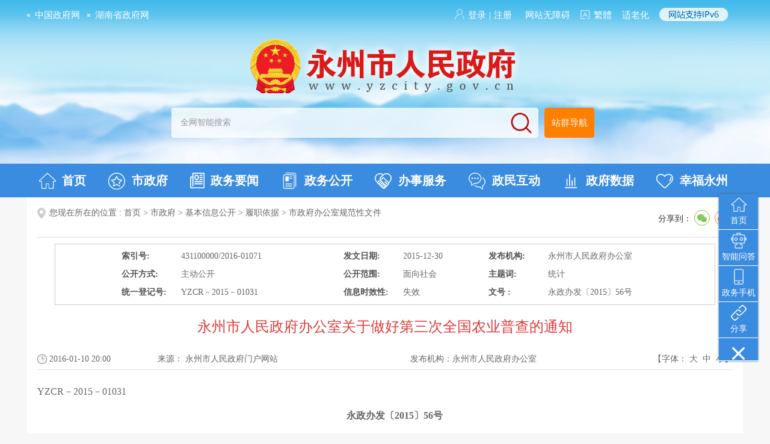

--- FILE ---
content_type: text/html; charset=utf-8
request_url: https://yzcity.gov.cn/cnyz/zfbgswj/201601/d64edb173f984bc5b1311007922945fb.shtml
body_size: 19431
content:
<!doctype html>
<html>

	<head>
		<meta charset="utf-8">
       <meta name="ContentSource" content="永州市人民政府门户网站">
		
<meta name="SiteName" content="永州政府网"/>
<meta name="SiteDomain" content="http://www.yzcity.gov.cn/"/>
<meta name="SiteIDCode" content="4311000024"/>
<meta name="ColumnName" content="市政府办公室规范性文件" />
<meta name="ColumnDescription" content="政府办公室文件"/>
<meta name="ColumnKeywords" content="市政府办公室文件"/>
<meta name="ColumnType" content="政策文件"/>
<meta name="ArticleTitle" content="永州市人民政府办公室关于做好第三次全国农业普查的通知"/>
<meta name="PubDate" content="2025-03-31 16:06:51"/>
<meta name="Keywords" content=""/>
<meta name="Description" content=""/>

<meta name="others" content="页面生成时间 2025-03-31 16:06:51" />
<meta name="template,templategroup,version" content="f916156d2ac34d1c94cc699214b37882,default,1.3" />
<title>
			永州市人民政府办公室关于做好第三次全国农业普查的通知_
			市政府办公室规范性文件_
			永州政府网
		</title>
		<meta name="viewport" content="width=device-width, initial-scale=1.0,  minimum-scale=1.0, maximum-scale=1.0, user-scalable=no" />
		<link href="/cnyz/xhtml/css/list.css" rel="stylesheet" />
		<link href="/cnyz/xhtml/css/index.css" rel="stylesheet" />
		<link href="/cnyz/xhtml/css/common.css" rel="stylesheet" />
		<link href="/cnyz/xhtml/css/phone.css" rel="stylesheet" />
        <link rel="stylesheet" type="text/css" href="/cnyz/xhtml/css/share.css">
	</head>

	<body>

		<div class="pcheader">
			<!DOCTYPE html PUBLIC "-//W3C//DTD XHTML 1.0 Transitional//EN" "http://www.w3.org/TR/xhtml1/DTD/xhtml1-transitional.dtd">
<html xmlns="http://www.w3.org/1999/xhtml">
    
    <head>
        <meta http-equiv="Content-Type" content="text/html; charset=utf-8">
        
<meta name="SiteName" content="永州政府网"/>
<meta name="SiteDomain" content="http://www.yzcity.gov.cn/"/>
<meta name="SiteIDCode" content="4311000024"/>
<meta name="ColumnName" content="头部" />
<meta name="ColumnDescription" content="头部"/>
<meta name="ColumnKeywords" content="头部"/>
<meta name="ColumnType" content="信息类"/>

<meta name="others" content="页面生成时间 2024-06-12 11:30:25" />
<title>
        </title>
        <link rel="stylesheet" type="text/css" href="/cnyz/xhtml/css/index.css">
    </head>
    
    <body>
        <script type="text/javascript" src="/cnyz/xhtml/js/jquery.js">
        </script>
 <script defer async type="text/javascript" src="//gov.govwza.cn/dist/aria.js?appid=7efcde04a70c862eb889b883f120358b" charset="utf-8"></script>
        <div class="yheader">
           <!--<div class="yttop">-->
            <div class="ytop">
                <div class="ydh">
                    <ul class="ydhl">
                        <li>
                            <a href="http://www.gov.cn/" target="_blank">
                                中国政府网
                            </a>
                        </li>
                        <li>
                            <a href="http://www.hunan.gov.cn/" target="_blank">
                                湖南省政府网
                            </a>
                        </li>
                    </ul>
                    <ul class="ydhr">
                        <li class="ydl" id="dlss">
                        </li>
                        <!--<li class="yza" id="wzalink" title="无障碍阅读" style="cursor: pointer">
                            <a>
                                <i>
                                </i>
                                无障碍
                            </a>
                        </li>-->
                      <li class="yza"  title="网站无障碍" style="cursor: pointer">
                            <a href="javascript:void(0)" onclick="aria.start()">网站无障碍</a>
                        </li>
                        <li class="yft">
                            <a title="點擊以繁體中文方式瀏覽" class="icon fan" id="StranLink" href="javascript:StranBody()">
                                <i>
                                </i>
                                繁体
                            </a>
                        </li>
                       <li class="yza"  title="适老化" style="cursor: pointer">
                            <a href-="javascript:;" onclick="aria.oldFixedStart()">适老化</a>
                        </li>
                        <li class="ipv">
                            <img src="/cnyz/xhtml/images/ipv.png">
                        </li>
                    </ul>
                </div>
                <div class="ylogo">
                    <a href="/cnyz/index.shtml" target="_parent">
                       <!-- 节假日 yellow 
                        <img src="/cnyz/xhtml/images/yzLogo2020Gq.png">-->
            			<!--  -->            
    					<img src="/cnyz/xhtml/images/yzLogo.png" alt="">
  
                    </a>
                </div>
                <div class="yss">
                    <div class="yinp">
                        <script type="text/javascript">
                            function jmpser() {
                                if (document.all.searchForm.q.value == "全网智能搜索") {
                                    alert("请填写搜索信息");
                                    return;
                                }

                                document.all.searchForm.action = "http://searching.hunan.gov.cn:8977/hunan/981101000/news";
                                document.all.searchForm.submit();

                            }
                        </script>
                        <form onkeypress="if(event.keyCode==13){jmpser();}" id="searchForm" onsubmit="return false;" method="post" name="searchForm" action="" target="_blank">
                            <input type="hidden" value="all" name="database">
                            <input onblur="if(this.value==''){this.value='全网智能搜索'}" name="q" onfocus="this.value=''" maxlength="100" value="全网智能搜索">
                            <img onclick="jmpser();" style="cursor:pointer" src="/cnyz/xhtml/images/yzSearch2020.png">
                        </form>
                    </div>
                    <div class="yzqdh">
                        <a href="/cnyz/wzdh/wzdh.shtml" target="_blank">
                            站群导航
                        </a>
                    </div>
                </div>
            <!--</div>-->
      </div>
            <div class="ynav">
                <ul>
                    <li>
                        <a href="/cnyz/index.shtml" target="_parent">
                            <img src="/cnyz/xhtml/images/ynav1.png">
                            首页
                        </a>
                    </li>
                    <li>
                        <a href="/cnyz/zwgk/zwgk.shtml" target="_parent">
                            <img src="/cnyz/xhtml/images/20200218img04.png">
                            市政府
                        </a>
                    </li>
                  <li>
                        <a href="/cnyz/zwyw/zwyw.shtml" target="_parent">
                            <img src="/cnyz/xhtml/images/ynavzwyw.png">
                            政务要闻
                        </a>
                    </li>
                    <li>
                        <a href="/cnyz/zwgk/xbzwgk.shtml" target="_parent">
                            <img src="/cnyz/xhtml/images/ynav2.png">
                            政务公开
                        </a>
                    </li>
                    <!--<li>
                        <a href="/cnyz/hygq/xbjdhy.shtml" target="_parent">
                            <img src="/cnyz/xhtml/images/ynav3.png">
                            解读回应
                        </a>
                    </li>-->
                    <li>
                        <a href="http://zwfw-new.hunan.gov.cn/hnzwfw/1/12/index.htm" target="_blank">
                            <img src="/cnyz/xhtml/images/ynav4.png">
                            办事服务
                        </a>
                    </li>
                    <li>
                        <a href="/cnyz/hud/tyhd_index.shtml" target="_parent">
                            <img src="/cnyz/xhtml/images/ynav5.png">
                            政民互动
                        </a>
                    </li>
                    <li>
                        <a href="/cnyz/shuj/zfsj.shtml" target="_parent">
                            <img src="/cnyz/xhtml/images/ynav6.png">
                            政府数据
                        </a>
                    </li>
                    <li>
                        <a href="/cnyz/shiq/sq.shtml" target="_parent">
                            <img src="/cnyz/xhtml/images/20200218img05.png">
                            幸福永州
                        </a>
                    </li>
                </ul>
            </div>
        </div>
        <script type="text/javascript" src="/cnyz/xhtml/js/public.js">
        </script>
         <!-- <script type="text/javascript" src="/cnyz/xhtml/js/jquery.hotkeys.js">
        </script>
        <script type="text/javascript" src="/cnyz/xhtml/newsread/js/Hj.easyRead.Mask.js">
        </script>
        <script type="text/javascript" src="/cnyz/xhtml/newsread/js/soundmanager2-nodebug-jsmin.js">
        </script>
     <script type="text/javascript" src="/cnyz/xhtml/newsread/js/jquery.hotkeys.js">
        </script>
        <script type="text/javascript" src="/cnyz/xhtml/newsread/js/WXA11y.js">
        </script>
        <script type="text/javascript" src="/cnyz/xhtml/newsread/js/Hj.easyRead.main.js">
        </script>
        <link rel="stylesheet" type="text/css" href="/cnyz/xhtml/newsread/css/WXA11y.css">
        <script type="text/javascript" src="/cnyz/xhtml/newsread/js/Hj.easyRead.load.js">
        </script>
        <script type="text/javascript" src="/cnyz/xhtml/newsread/js/Hj.easyRead.line.js">
        </script>
        <script type="text/javascript" src="/cnyz/xhtml/newsread/js/Hj.easyRead.panel.js">
        </script>
        <script type="text/javascript" src="/cnyz/xhtml/newsread/js/Hj.easyRead.ui.js">
        </script>
        <script type="text/javascript" src="/cnyz/xhtml/newsread/js/Hj.easyRead.light.js">
        </script>
        <script type="text/javascript" src="/cnyz/xhtml/newsread/js/Hj.easyRead.refresh.js">
        </script>
        <script type="text/javascript" src="/cnyz/xhtml/newsread/js/Hj.easyRead.Init.js">
        </script>
        <script type="text/javascript" src="/cnyz/xhtml/newsread/js/Hj.easyRead.history.js">
        </script>
        <script src="/cnyz/xhtml/newsread/js/WXA11yInit.js" id="WXA11Y" c="/cnyz/xhtml/read/" u="/cnyz/top/201910/39c4ee327db0401f896224408339d442.shtml" y="www.yzcity.gov.cn" b="wzalink">
        </script>-->
        <script>
            function login() {

                $.ajax({
                    url: "/u/webuser/ajaxLogin",
                    type: "GET",
                    data: {

},
                    dataType: "json",

                    beforeSend: function() {

},
                    success: function(json) {
                        if (!jQuery.isEmptyObject(json)) {

                            if (json.status == '0') {
                                $("#dlss").html('<i></i><a href="/u/yhzx/home/cnyz" target="_blank">' + json.name + '</a>');

                            } else {

                                $("#dlss").html('<i></i><a href="/u/yhzx/home/cnyz" target="_blank">登录</a><a>|</a><a href="https://auth.zwfw.hunan.gov.cn/oauth2/register/register.html" target="_blank">注册</a>');
                            }

                        }

                    }

                });

            }
            $(function() {
                login();
            });
        </script>
    </body>

</html>

			<!--侧边栏-->
			<!DOCTYPE html>
<html>
<head>
	<title></title>
	<meta charset="utf-8">
	<link rel="stylesheet" type="text/css" href="/cnyz/xhtml/css/sidebar.css">
</head>
<body>
<!--侧边栏-->
<script type="text/javascript">
	$(document).ready(function(){(function(){
       
       $('.clos').click(function(){	
						$(this).toggleClass('rotate-btn')
						console.log($(this).hasClass('rotate-btn'))
						if($(this).hasClass('rotate-btn')){
							console.log(1)
							$('.cblc').hide()
							
						}
						else{
							$('.cblc').show()
							
						}
						
					})

       
			$(".cbl li").mouseover(function(){
				$(this).find(".menucon").delay(200).animate({"opacity":"show","right":"67px"});
				$(this).mouseleave(function(){
					$(this).find(".menucon").stop(true,true).css({"right":0,"display":"none"})
				})
			})

			$(".mtop").click(function(){$("body,html").animate({"scrollTop":0})})
			$(window).scroll(function(){
				var _scrolltop=$(window).scrollTop();

				if(_scrolltop>=200){
					$(".mtop").slideDown();
				}
				else if(_scrolltop<200){
					$(".mtop").slideUp()
				}
			})

			$(".menucon").each(function(index,attr){
				if(!$(attr).find("li").length){
				$(this).remove();
			}

			var flag1=true; var flag2=true;
			//if(!$(".weix").find(".menucon").length){flag1=false;$(".weix").remove()}
			//if(!$(".weibo").find(".menucon").length){flag2=false;$(".weibo").remove()}
             // if(!$(".phone").find(".menucon").length){flag1=false;$(".phone").remove()}
			//if(flag1==false&&flag2==false){
              if(flag1==false){
				$(".cbl").remove();
				//document.getElementsByTagName("body")[0].innerHTML+='<div class="back_top"> <a href="#">回到
			 // 顶部</a> </div>';
 			$("body").append('<div class="back_top"> <a href="#">回到顶部</a> </div>');
				};

			})
		})()
	})
</script>
<ul class="cbl">
	<li class="sy cblc">
    <a href="http://www.yzcity.gov.cn/" target="_blank"><img src="/cnyz/xhtml/images/ycb1.png"><span>首页</span></a>
  </li>
  <li class="znwd cblc">
    <a href="http://znwd.yzcity.gov.cn:8077/v2/yongzhou" target="_blank"><img src="/cnyz/xhtml/images/ycb2.png"><span>智能问答</span></a>
  </li>
  <!--
  <li class="weix cblc">
  	<a><img src="/cnyz/xhtml/images/ycb3.png"><span>政务微信</span></a>
    
    <ul class="menucon">
      <li><img src="/cnyz/xhtml/images/wxewm.jpg">
        <p>永州发布</p>
      </li>
      <div class="cl"></div>
    </ul>
  </li>-->
  <!-- <li class="weibo cblc">
  	<a><img src="/cnyz/xhtml/images/ycb4.png"><span>政务微博</span></a>
    <ul class="menucon">
     <!-- <li><img src="/cnyz/xhtml/images/wbewm.png">
        <p>永州政府网站</p>
      </li>
      <div class="cl"></div>
    </ul>
  </li>-->
   <li class="phone cblc">
  	<a  href="/cnyz/zwwx/list_pic.shtml" target="_blank"><img src="/cnyz/xhtml/images/ycb5.png"><span>政务手机</span></a>
    <!--<ul class="menucon phone_div">
     <li><img src="/cnyz/xhtml/images/ydewm.png">
        <p>移动门户</p>
        <img src="/cnyz/xhtml/images/azewm.png">
        <p>安卓版</p>
      </li>
     <li>
        <img src="/cnyz/xhtml/images/我的永州.png">
        <p>永在线</p>
      </li>
      <div class="cl"></div>
    </ul>-->
  </li>
  <!--<li class="wzjy cblc">
  	<a href="javascript:;" onClick="openErrorReport('cnyz','082a7c955d7c468ba1b719d19b190360','green')" target="_self" title="我要纠错"><img src="/cnyz/xhtml/images/ycb6.png"><span>网站建议</span></a>
  </li>-->
  <li class="fx cblc">
    <a><img src="/cnyz/xhtml/images/ycb7.png"><span>分享</span></a>
    <ul class="menucon">
      <li>
        <div class="bdsharebuttonbox" data-tag="share_1"> <a class="bds_weixin" data-cmd="weixin"></a> <a class="bds_qzone" data-cmd="qzone" href="#"></a><!--<a class="bds_tsina" data-cmd="tsina"></a>--> </div>
      </li>
    </ul>
  </li>
  
  <li class="mtop cblc"><a><img src="/cnyz/xhtml/images/ycb8.png"><span>返回顶部</span></a></li>
  <li class="clos">
    <a><img src="/cnyz/xhtml/images/clos.png"></a>
  </li>
</ul>
<!--分享--->
<script>
	window._bd_share_config = {
		share : [{
			"bdSize" : 24
		}],
		selectShare : [{
			"bdselectMiniList" : ['qzone','sqq','kaixin001','bdxc','tqf']
		}]
	}
	with(document)0[(getElementsByTagName('head')[0]||body).appendChild(createElement('script')).src='http://bdimg.share.baidu.com/static/api/js/share.js?cdnversion='+~(-new Date()/36e5)];

</script>
<script language="javascript">
		$(document).ready(function() {

			/*	2nd example	*/
			$("#menu2 li a").wrapInner( '<span class="out"></span>' );

			$("#menu2 li a").each(function() {

				$( '<span class="over"><img src="/cnyz/'+$(this).find("img").attr("src")+'"/>' +  $(this).text() + '</span>' ).appendTo( this );

			});
			$("#menu2 li a").hover(function() {

				$(".out",	this).stop().animate({'top':	'45px'},	300); // move down - hide

				$(".over",	this).stop().animate({'top':	'0px'},		300); // move down - show

			}, function() {

				$(".out",	this).stop().animate({'top':	'0px'},		300); // move up - show

				$(".over",	this).stop().animate({'top':	'-45px'},	300); // move up - hide

			});

		});
  function openErrorReport(webCode,deptId,color){
	var title = encodeURI(document.title);
	title = encodeURI(title);
window.open('/u/error/getErrorDemo2?webCode='+webCode+'&deptId='+deptId+'&color='+color+'&title='+title+'&url='+window.location.href);
}
	</script>
<!--侧边栏-->
</body>
</html>

		</div>

		<div class="mheader">
          <link rel="stylesheet" href="/cnyz/xhtml/css/m_index.css">
		<div class="header clearfix">
  <div class="header-logo clearfix">
    <img src="/cnyz/xhtml/images/mobile_header_logo.png" alt="">  </div>
     <div class="nav ">
            <div class="nav-1">
                <span></span>
                <span></span>
                <span></span>
            </div>
            <div class="nav-2">导航</div>
        </div>
  <div class="menu-box-bg"></div>
    <div class="menu-box">
        <ul>
			<li><a href="/cnyz/index.shtml">首页</a></li>
			<li><a href='/cnyz/zwgk/zwgk.shtml' target='_top' title='市政府'>市政府</a></li>
			<li><a href='/cnyz/zwgk/xbzwgk.shtml' target='_top' title='政务公开'>政务公开</a></li>
			<li><a href='/cnyz/hygq/xbjdhy.shtml' target='_top' title='解读回应'>解读回应</a></li>
			<li><a href='https://zwfw-new.hunan.gov.cn/hnzwfw/1/12/index.htm' target='_blank' title='办事服务'>办事服务</a></li>
			<li><a href='/cnyz/hud/tyhd_index.shtml' target='_top' title='政民互动'>政民互动</a></li>
			<li><a href='/cnyz/shuj/zfsj.shtml' target='_top' title='政府数据'>政府数据</a></li>
			<li><a href='/cnyz/shiq/sq.shtml' target='_top' title='幸福永州'>幸福永州</a></li>
        </ul>
    </div>
  <div class="header-search clearfix">
    <form id="header-search_form" action="http://searching.hunan.gov.cn:8977/hunan/981101000/news" target="_blank">
      <input type="text" class="header-search-txt" id="header-search-txt" name="q" placeholder="请输入关键字查询"
        value="">
      <button class="header-search-btn" id="header-search-btn" value="搜索">搜索</button>
    </form>
  </div>
</div>
		</div>

		<script language="javascript">
			var websitename = "永州政府网";
			var webjg = "永州政府网";

			$(function() {
				var sourceText = $('#ly').text(); //来源
				var xxgkfbjg = $('#xxgkfbjg').text(); //来源
				// alert(sourceText);
				if(null == sourceText || "" == sourceText) {

					$('#ly').text(websitename);

				}
				if(null == xxgkfbjg || "" == xxgkfbjg) {

					$('#xxgkfbjg').text(websitename);
				
				}
              var xxsxqText = $('#xxsxq').text() //信息时效期
                if(xxsxqText == '') {
                  
                  $('#xxsxqCell').hide()
                  
                }
			});
		</script>

		<div class="tbg" id="tbg">

			<div class="main mar">

				<div class="mainpad color">
					<div class="list_title">
						<div class="dqwz fl">您现在所在的位置 :
<a href='/cnyz/index.shtml'  target="_parent">首页</a>&nbsp;>&nbsp;<a href='/cnyz/zwgk/zwgk.shtml'  target="_parent">市政府</a>&nbsp;>&nbsp;<a href='/cnyz/zwgk/xbzwgklist.shtml'  target="_parent">基本信息公开</a>&nbsp;>&nbsp;<a href='/cnyz/zcwj/zcwj_list.shtml'  target="_parent">履职依据</a>&nbsp;>&nbsp;<a href='/cnyz/zfbgswj/zcwj_xxgk_list.shtml'  target="_parent"><span>市政府办公室规范性文件</span></a>

						</div>
						<div class="fr">
							<div class="fx">
								<div class="content_shareIcon" >
                分享到：<div id="share-1" style="display: inline-block;" data-sites="wechat ,weibo"></div>
            </div>



<script src="/cnyz/xhtml/js/jquery.share.min.js"></script>
<script>
    $('#share-1').share();
    $('#share-2').share({sites: ['weibo','wechat']});
    $('#share-3').share();
    $('#share-4').share();
</script> 
							</div>
						</div>
						<div class="clear"></div>
					</div>
					<div class="article">
						<div class="zwgk_comr1">
					        <table width="100%" border="0" cellspacing="0" cellpadding="0" style=" padding-left:105px;">
					          <tbody>
                              <tr>
					            <td width="10%"align="left"><strong>索引号:</strong></td>
					            <td>431100000/2016-01071</td>
					            <td width="10%" align="left"><strong>发文日期:</strong></td>
					            <td><publishtime>
					                2015-12-30
					              </publishtime></td>
					            <td width="10%" align="left"><strong>发布机构:</strong></td>
					            <td>永州市人民政府办公室</td>
					          </tr>
                              <tr>
					            <td align="left"><strong>公开方式:</strong></td>
					            <td>主动公开</td>
					            <td align="left"><strong>公开范围:</strong></td>
					            <td>面向社会</td>
					            <td align="left"><strong>主题词:</strong></td>
					            <td>统计</td>
					           
					          </tr>
					          
					          <tr> 
                              <td align="left"><strong>统一登记号:</strong></td>
					            <td>YZCR－2015－01031</td>
					            <td align="left"><strong>信息时效性:</strong></td>
                                <td>失效
                                </td>
					            <td align="left"><strong>文号 
					              :</strong></td>
					            <td>永政办发〔2015〕56号</td>
                               
					           
					          </tr>
                               
					        </tbody></table>
					      </div>
						<div class="title_cen">
							<ucaptitle>
								永州市人民政府办公室关于做好第三次全国农业普查的通知
							</ucaptitle>
						</div>
						<div class="con_r1">
							<div class="ly_div">
								<ul>
									<li class="c_time">
										<PUBLISHTIME>
											2016-01-10 20:00
										</PUBLISHTIME>
									</li>
									<li class="c_ly">来源： <span id="ly">永州市人民政府门户网站</span></li>
									<li class="c_fbjg">发布机构：<span id="xxgkfbjg">永州市人民政府办公室</span></li>
									<li class="c_zt">【字体：
										<script language="javascript">
											function doZoom(size4) {
												if(size4 == 18) {
													$("#font").attr("class", "cfont18");
												} else if(size4 == 16) {
													$("#font").attr("class", "cfont16");
												} else if(size4 == 14) {
													$("#font").attr("class", "cfont14");
												}

											}
										</script>
										<a href="#" onClick="this.href='javascript:doZoom(18);'">大</a>&nbsp;
										<a href="#" onClick="this.href='javascript:doZoom(16);'">中</a>&nbsp;
										<a href="#" onClick="this.href='javascript:doZoom(14);'">小</a>】</li>
								</ul>
							</div>
						</div>
						<div id="zoomcon">
							<div id="font">

								<UCAPCONTENT>
									<p style="line-height: 2; margin-bottom: 0.5em;">YZCR－2015－01031</p>
<p style="text-align: center; line-height: 2; text-indent: 2em; margin-bottom: 0.5em;"><strong>永政办发〔2015〕56号</strong></p>
<p style="text-align: center; line-height: 2; text-indent: 2em; margin-bottom: 0.5em;"><strong>永州市人民政府办公室关于做好第三次全国农业普查的通知</strong></p>
<p style="line-height: 2; text-indent: 2em; margin-bottom: 0.5em;"><br>
</p>
<p style="line-height: 2; margin-bottom: 0.5em;">各县区人民政府，各管理区，永州经济技术开发区，市直及中央、省驻永有关单位：</p>
<p style="line-height: 2; text-indent: 2em; margin-bottom: 0.5em;">根据《全国农业普查条例》、《国务院关于开展第三次全国农业普查的通知》（国发〔2015〕34号）、《湖南省人民政府关于做好第三次全国农业普查的通知》（湘政发〔2015〕42号）精神，现就做好我市第三次全国农业普查有关事项通知如下：</p>
<p style="line-height: 2; text-indent: 2em; margin-bottom: 0.5em;">一、普查对象和范围</p>
<p style="line-height: 2; text-indent: 2em; margin-bottom: 0.5em;">我市第三次全国农业普查的对象有：农村住户，包括农村农业生产经营户和其他住户；城镇农业生产经营户；农业生产经营单位；村民委员会；乡镇人民政府。普查的行业范围包括：农作物种植业、林业、畜牧业、渔业和农林牧渔服务业。</p>
<p style="line-height: 2; text-indent: 2em; margin-bottom: 0.5em;">二、普查内容和时间</p>
<p style="line-height: 2; text-indent: 2em; margin-bottom: 0.5em;">普查的主要内容包括：农业从业者基本情况；农业土地利用与流转情况；农业生产与结构情况；新型农业经营主体与农业规模化、产业化发展情况；新农村建设情况；农村人居环境与农民生活方式变化情况。</p>
<p style="line-height: 2; text-indent: 2em; margin-bottom: 0.5em;">普查的标准时点为2016年12月31日，时期资料为2016年度资料。</p>
<p style="line-height: 2; text-indent: 2em; margin-bottom: 0.5em;">三、普查组织和实施</p>
<p style="line-height: 2; text-indent: 2em; margin-bottom: 0.5em;">农业普查工作是一项庞大的社会系统工程。为加强组织领导，市人民政府决定成立永州市第三次全国农业普查领导小组，负责组织和领导全市第三次全国农业普查工作，协调解决农业普查中的重大问题。领导小组办公室设在市统计局，负责农业普查日常工作的组织和协调。其中，涉及经费保障方面的事项，由市财政局负责和协调；涉及宣传方面的事项，由市委宣传部负责和协调。</p>
<p style="line-height: 2; text-indent: 2em; margin-bottom: 0.5em;">各级各部门要按照统一组织领导、部门分工协作、地方分级负责、各方共同参与的原则，突出重点，优化方式，统一组织，创新手段，认真做好农业普查的宣传动员和组织实施工作。</p>
<p style="line-height: 2; text-indent: 2em; margin-bottom: 0.5em;">各县区、乡镇（街道）人民政府要参照设立相应的普查领导小组及其办公室，认真做好本地区农业普查的组织和实施工作。对于普查中遇到的困难和问题，要及时协调解决。各级普查机构要充分发挥县、乡镇（街道）和村（居）民委员会的作用，从乡、村干部中选调现场组织和调查人员。有关部门应积极参与并认真配合做好普查工作，各级普查机构应当根据工作需要，聘用或者从有关单位商调符合条件的普查指导员和普查员，确保普查工作顺利进行。</p>
<p style="line-height: 2; text-indent: 2em; margin-bottom: 0.5em;">四、普查经费保障</p>
<p style="line-height: 2; text-indent: 2em; margin-bottom: 0.5em;">国务院国发〔2015〕34号规定，第三次全国农业普查所需经费，按照分级负担的原则，由中央和地方各级人民政府共同负担，并列入相应年度财政预算，按时支付普查指导员和普查员的劳动报酬。各县区人民政府要切实落实普查经费，按时拨付、确保到位。</p>
<p style="line-height: 2; text-indent: 2em; margin-bottom: 0.5em;">五、普查工作要求</p>
<p style="line-height: 2; text-indent: 2em; margin-bottom: 0.5em;">1、坚持依法普查。各级监察机关和统计执法机构要按照《中华人民共和国统计法》和《全国农业普查条例》有关规定，严肃查处普查工作中的违法违纪行为，确保普查工作顺利进行，确保普查数据质量。普查取得的农户和单位资料，严格限定于普查目的，不得作为任何单位和部门对普查对象实施考核、奖惩的依据。各级普查机构及其工作人员，对普查所获取的个人和商业秘密，必须严格履行保密义务；要做好普查资料管理、开发和共享，发布普查数据必须经上一级普查机构核准。</p>
<p style="line-height: 2; text-indent: 2em; margin-bottom: 0.5em;">2、充分运用现代信息技术。各级普查机构要注重使用智能手持电子数据采集设备，建立普查数据联网直报系统，提高普查工作信息化水平和效率，减轻基层普查人员工作负担。</p>
<p style="line-height: 2; text-indent: 2em; margin-bottom: 0.5em;">3、加强宣传引导。各级普查机构要会同宣传部门认真做好普查宣传的策划和组织工作，主动向新闻媒体提供情况。要通过报刊、广播、电视、互联网等方式，广泛深入宣传普查的重要意义和要求，引导广大普查对象依法配合普查，教育广大普查人员依法开展普查，为普查工作顺利实施创造良好的舆论环境。　　市人民政府将对农业普查各阶段主要工作进展情况进行督查。</p>
<p style="line-height: 2; text-indent: 2em; margin-bottom: 0.5em;">附件：永州市第三次全国农业普查领导小组组成人员名单</p>
<p style="line-height: 2; text-indent: 2em; margin-bottom: 0.5em;"><br>
</p>
<p style="text-align: right; line-height: 2; text-indent: 2em; margin-bottom: 0.5em;">永州市人民政府办公室</p>
<p style="text-align: right; line-height: 2; text-indent: 2em; margin-bottom: 0.5em;">2015年12月30日</p>
<p style="line-height: 2; text-indent: 2em; margin-bottom: 0.5em;"><br>
</p>
<p style="line-height: 2; text-indent: 2em; margin-bottom: 0.5em;"><br>
</p>
<p style="line-height: 2; text-indent: 2em; margin-bottom: 0.5em;">附件：</p>
<p style="text-align: center; line-height: 2; text-indent: 2em; margin-bottom: 0.5em;"><strong>永州市第三次全国农业普查领导小组组成人员名单</strong></p>
<p style="line-height: 2; text-indent: 2em; margin-bottom: 0.5em;">组　长：蒋善生　市委常委、市人民政府副市长</p>
<p style="line-height: 2; text-indent: 2em; margin-bottom: 0.5em;">副组长：齐爱社　市人民政府副秘书长</p>
<p style="line-height: 2; text-indent: 2em; margin-bottom: 0.5em;">李旦梅　市统计局局长</p>
<p style="line-height: 2; text-indent: 2em; margin-bottom: 0.5em;">庄作勇　国家统计局永州调查队队长</p>
<p style="line-height: 2; text-indent: 2em; margin-bottom: 0.5em;">王再兴　市委宣传部副部长</p>
<p style="line-height: 2; text-indent: 2em; margin-bottom: 0.5em;">周芳文　市发改委副主任</p>
<p style="line-height: 2; text-indent: 2em; margin-bottom: 0.5em;">何代林　市财政局副局长</p>
<p style="line-height: 2; text-indent: 2em; margin-bottom: 0.5em;">胡秀良　市农委总农艺师</p>
<p style="line-height: 2; text-indent: 2em; margin-bottom: 0.5em;">成　员：谢江南　市民政局副局长</p>
<p style="line-height: 2; text-indent: 2em; margin-bottom: 0.5em;">杨长耀　市司法局副局长</p>
<p style="line-height: 2; text-indent: 2em; margin-bottom: 0.5em;">温小新　市国土资源局总工程师</p>
<p style="line-height: 2; text-indent: 2em; margin-bottom: 0.5em;">黄保平　市水利局副局长</p>
<p style="line-height: 2; text-indent: 2em; margin-bottom: 0.5em;">花向群　市林业局副局长</p>
<p style="line-height: 2; text-indent: 2em; margin-bottom: 0.5em;">唐泽国　市文体广新局副局长</p>
<p style="line-height: 2; text-indent: 2em; margin-bottom: 0.5em;">唐军吉　市统计局副局长</p>
<p style="line-height: 2; text-indent: 2em; margin-bottom: 0.5em;">陶小刚　国家统计局永州调查队纪检组组长</p>
<p style="line-height: 2; text-indent: 2em; margin-bottom: 0.5em;">付德定　市军区后勤部部长</p>
<p style="line-height: 2; text-indent: 2em; margin-bottom: 0.5em;">黄　涛　武警永州支队后勤处副处长</p>
<p style="line-height: 2; text-indent: 2em; margin-bottom: 0.5em;">伍四清　市扶贫办副主任</p>
<p style="line-height: 2; text-indent: 2em; margin-bottom: 0.5em;">领导小组办公室设在市统计局，唐军吉同志兼任办公室主任。</p>
								</UCAPCONTENT>
							</div>
						</div>

						<div class="glgj">
							<div class="xgld_title"><strong>相关链接</strong></div>
							<ul class='xgld_nr'>

							</ul>
						</div>

						<div style="width:160px; margin:auto">
							<div class="info_ewm">
								<div id="div_div">
									<div id="qr_container" style="margin:auto; position:relative; ">扫一扫在手机打开当前页</div>
									<canvas id="Canvas" width="160" height="160"></canvas>
								</div>
							</div>
						</div>
						<div class="dy">
							<div class="fr">
								<a href="#">【TOP】</a>【
								<a href="#" onClick="window.print();">打印页面</a>】【
								<a href="#" onClick="window.close();">关闭页面</a>】</div>
							<div class="clear"></div>
						</div>
					</div>
					<div class="clear"></div>
				</div>
			</div>
			<script type="text/javascript" src="/cnyz/xhtml/js/jquery.qrcode.js"></script>
			<script type="text/javascript" src="/cnyz/xhtml/js/qrcode.js"></script>
			<script type="text/javascript">
				$(function() {
					if($('.xgld_nr li').length == 0) {
						$('.glgj').hide()
					}
				})
			</script>

		</div>
		<div class="pcfooter">
			<!DOCTYPE html PUBLIC "-//W3C//DTD XHTML 1.0 Transitional//EN" "http://www.w3.org/TR/xhtml1/DTD/xhtml1-transitional.dtd">
<html xmlns="http://www.w3.org/1999/xhtml">
<head>
<meta http-equiv="Content-Type" content="text/html; charset=utf-8" />
<link rel="stylesheet" type="text/css" href="/cnyz/xhtml/css/index.css">

<meta name="SiteName" content="永州政府网"/>
<meta name="SiteDomain" content="http://www.yzcity.gov.cn/"/>
<meta name="SiteIDCode" content="4311000024"/>
<meta name="ColumnName" content="底部" />
<meta name="ColumnDescription" content="底部"/>
<meta name="ColumnKeywords" content="底部"/>
<meta name="ColumnType" content="信息类"/>

<meta name="others" content="页面生成时间 2025-10-17 16:12:20" />
<title></title>
</head>

<body>
<script type="text/javascript">
$(function(){
	$(".select").each(function(){
		var s=$(this);
		var z=parseInt(s.css("z-index"));
		var dt=$(this).children("dt");
		var dd=$(this).children("dd");
		var _show=function(){dd.slideDown(200);dt.addClass("cur");s.css("z-index",z+1);};   //展开效果
		var _hide=function(){dd.slideUp(200);dt.removeClass("cur");s.css("z-index",z);};    //关闭效果
		dt.click(function(){dd.is(":hidden")?_show():_hide();});
		dd.find("a").click(function(){dt.html($(this).html());_hide();});     //选择效果（如需要传值，可自定义参数，在此处返回对应的“value”值 ）
		$("body").click(function(i){ !$(i.target).parents(".select").first().is(s) ? _hide():"";});
	})
})
</script>

<div class="yyqlj">
	<div>
    	<dl class="select">
          <dt>- 国家部委网站 -</dt>
          <dd>
          <ul>
            
					  		<li><a href="http://www.yzcity.gov.cn/cnyz/xhtml/loading.html?from=%E5%A4%96%E4%BA%A4%E9%83%A8" target="_blank">外交部</a></li> 
                      
					  		<li><a href="http://www.yzcity.gov.cn/cnyz/xhtml/loading.html?from=%E5%9B%BD%E9%98%B2%E9%83%A8" target="_blank">国防部</a></li> 
                      
					  		<li><a href="http://www.yzcity.gov.cn/cnyz/xhtml/loading.html?from=%E5%9B%BD%E5%AE%B6%E5%8F%91%E5%B1%95%E5%92%8C%E6%94%B9%E9%9D%A9%E5%A7%94%E5%91%98%E4%BC%9A" target="_blank">国家发展和改革委员会</a></li> 
                      
					  		<li><a href="http://www.yzcity.gov.cn/cnyz/xhtml/loading.html?from=%E6%95%99%E8%82%B2%E9%83%A8" target="_blank">教育部</a></li> 
                      
					  		<li><a href="http://www.yzcity.gov.cn/cnyz/xhtml/loading.html?from=%E7%A7%91%E5%AD%A6%E6%8A%80%E6%9C%AF%E9%83%A8" target="_blank">科学技术部</a></li> 
                      
					  		<li><a href="http://www.yzcity.gov.cn/cnyz/xhtml/loading.html?from=%E5%B7%A5%E4%B8%9A%E5%92%8C%E4%BF%A1%E6%81%AF%E5%8C%96%E9%83%A8" target="_blank">工业和信息化部</a></li> 
                      
					  		<li><a href="http://www.yzcity.gov.cn/cnyz/xhtml/loading.html?from=%E5%9B%BD%E5%AE%B6%E6%B0%91%E6%97%8F%E4%BA%8B%E5%8A%A1%E5%A7%94%E5%91%98%E4%BC%9A" target="_blank">国家民族事务委员会</a></li> 
                      
					  		<li><a href="http://www.yzcity.gov.cn/cnyz/xhtml/loading.html?from=%E5%85%AC%E5%AE%89%E9%83%A8" target="_blank">公安部</a></li> 
                      
					  		<li><a href="http://www.yzcity.gov.cn/cnyz/xhtml/loading.html?from=%E6%B0%91%E6%94%BF%E9%83%A8" target="_blank">民政部</a></li> 
                      
					  		<li><a href="http://www.yzcity.gov.cn/cnyz/xhtml/loading.html?from=%E5%8F%B8%E6%B3%95%E9%83%A8" target="_blank">司法部</a></li> 
                      
					  		<li><a href="http://www.yzcity.gov.cn/cnyz/xhtml/loading.html?from=%E8%B4%A2%E6%94%BF%E9%83%A8" target="_blank">财政部</a></li> 
                      
					  		<li><a href="http://www.yzcity.gov.cn/cnyz/xhtml/loading.html?from=%E4%BA%BA%E5%8A%9B%E8%B5%84%E6%BA%90%E5%92%8C%E7%A4%BE%E4%BC%9A%E4%BF%9D%E9%9A%9C%E9%83%A8" target="_blank">人力资源和社会保障部</a></li> 
                      
					  		<li><a href="http://www.yzcity.gov.cn/cnyz/xhtml/loading.html?from=%E8%87%AA%E7%84%B6%E8%B5%84%E6%BA%90%E9%83%A8" target="_blank">自然资源部</a></li> 
                      
					  		<li><a href="http://www.yzcity.gov.cn/cnyz/xhtml/loading.html?from=%E7%94%9F%E6%80%81%E7%8E%AF%E5%A2%83%E9%83%A8" target="_blank">生态环境部</a></li> 
                      
					  		<li><a href="http://www.yzcity.gov.cn/cnyz/xhtml/loading.html?from=%E4%BD%8F%E6%88%BF%E5%92%8C%E5%9F%8E%E4%B9%A1%E5%BB%BA%E8%AE%BE%E9%83%A8" target="_blank">住房和城乡建设部</a></li> 
                      
					  		<li><a href="http://www.yzcity.gov.cn/cnyz/xhtml/loading.html?from=%E4%BA%A4%E9%80%9A%E8%BF%90%E8%BE%93%E9%83%A8" target="_blank">交通运输部</a></li> 
                      
					  		<li><a href="http://www.yzcity.gov.cn/cnyz/xhtml/loading.html?from=%E6%B0%B4%E5%88%A9%E9%83%A8" target="_blank">水利部</a></li> 
                      
					  		<li><a href="http://www.yzcity.gov.cn/cnyz/xhtml/loading.html?from=%E5%86%9C%E4%B8%9A%E5%86%9C%E6%9D%91%E9%83%A8" target="_blank">农业农村部</a></li> 
                     
					  		<li><a href="http://www.yzcity.gov.cn/cnyz/xhtml/loading.html?from=%E5%95%86%E5%8A%A1%E9%83%A8" target="_blank">商务部</a></li> 
                      
					  		<li><a href="http://www.yzcity.gov.cn/cnyz/xhtml/loading.html?from=%E6%96%87%E5%8C%96%E5%92%8C%E6%97%85%E6%B8%B8%E9%83%A8" target="_blank">文化和旅游部</a></li> 
                      
					  		<li><a href="http://www.yzcity.gov.cn/cnyz/xhtml/loading.html?from=%E5%9B%BD%E5%AE%B6%E5%8D%AB%E7%94%9F%E5%81%A5%E5%BA%B7%E5%A7%94%E5%91%98%E4%BC%9A" target="_blank">国家卫生健康委员会</a></li> 
                      
					  		<li><a href="http://www.yzcity.gov.cn/cnyz/xhtml/loading.html?from=%E9%80%80%E5%BD%B9%E5%86%9B%E4%BA%BA%E4%BA%8B%E5%8A%A1%E9%83%A8" target="_blank">退役军人事务部</a></li> 
                      
					  		<li><a href="http://www.yzcity.gov.cn/cnyz/xhtml/loading.html?from=%E5%BA%94%E6%80%A5%E7%AE%A1%E7%90%86%E9%83%A8" target="_blank">应急管理部</a></li> 
                      
					  		<li><a href="http://www.yzcity.gov.cn/cnyz/xhtml/loading.html?from=%E4%BA%BA%E6%B0%91%E9%93%B6%E8%A1%8C" target="_blank">人民银行</a></li> 
                      
                      
					  		<li><a href="http://www.yzcity.gov.cn/cnyz/xhtml/loading.html?from=%E5%9B%BD%E6%9C%89%E8%B5%84%E4%BA%A7%E7%9B%91%E7%9D%A3%E7%AE%A1%E7%90%86%E5%A7%94%E5%91%98%E4%BC%9A" target="_blank">国有资产监督管理委员会</a></li> 
                      
					  		<li><a href="http://www.yzcity.gov.cn/cnyz/xhtml/loading.html?from=%E6%B5%B7%E5%85%B3%E6%80%BB%E7%BD%B2" target="_blank">海关总署</a></li> 
                      
					  		<li><a href="http://www.yzcity.gov.cn/cnyz/xhtml/loading.html?from=%E5%9B%BD%E5%AE%B6%E7%A8%8E%E5%8A%A1%E6%80%BB%E5%B1%80" target="_blank">国家税务总局</a></li> 
                      
					  		<li><a href="http://www.yzcity.gov.cn/cnyz/xhtml/loading.html?from=%E5%9B%BD%E5%AE%B6%E5%B8%82%E5%9C%BA%E7%9B%91%E7%9D%A3%E7%AE%A1%E7%90%86%E6%80%BB%E5%B1%80" target="_blank">国家市场监督管理总局</a></li> 
                      
					  		<li><a href="http://www.yzcity.gov.cn/cnyz/xhtml/loading.html?from=%E5%9B%BD%E5%AE%B6%E5%B9%BF%E6%92%AD%E7%94%B5%E8%A7%86%E6%80%BB%E5%B1%80" target="_blank">国家广播电视总局</a></li> 
                      
					  		<li><a href="http://www.yzcity.gov.cn/cnyz/xhtml/loading.html?from=%E5%9B%BD%E5%AE%B6%E4%BD%93%E8%82%B2%E6%80%BB%E5%B1%80" target="_blank">国家体育总局</a></li> 
                      
					  		<li><a href="http://www.yzcity.gov.cn/cnyz/xhtml/loading.html?from=%E5%9B%BD%E5%AE%B6%E7%BB%9F%E8%AE%A1%E5%B1%80" target="_blank">国家统计局</a></li> 
                      
					  		<li><a href="http://www.yzcity.gov.cn/cnyz/xhtml/loading.html?from=%E5%9B%BD%E5%AE%B6%E5%9B%BD%E9%99%85%E5%8F%91%E5%B1%95%E5%90%88%E4%BD%9C%E7%BD%B2" target="_blank">国家国际发展合作署</a></li> 
                      
					  		<li><a href="http://www.yzcity.gov.cn/cnyz/xhtml/loading.html?from=%E5%9B%BD%E5%AE%B6%E5%8C%BB%E7%96%97%E4%BF%9D%E9%9A%9C%E5%B1%80" target="_blank">国家医疗保障局</a></li> 
                      
					  		<li><a href="http://www.yzcity.gov.cn/cnyz/xhtml/loading.html?from=%E5%9B%BD%E5%8A%A1%E9%99%A2%E5%8F%82%E4%BA%8B%E5%AE%A4" target="_blank">国务院参事室</a></li> 
                      
					  		<li><a href="http://www.yzcity.gov.cn/cnyz/xhtml/loading.html?from=%E5%9B%BD%E5%AE%B6%E6%9C%BA%E5%85%B3%E4%BA%8B%E5%8A%A1%E7%AE%A1%E7%90%86%E5%B1%80" target="_blank">国家机关事务管理局</a></li> 
                      
					  		<li><a href="http://www.yzcity.gov.cn/cnyz/xhtml/loading.html?from=%E6%B8%AF%E6%BE%B3%E5%8A%9E" target="_blank">港澳办</a></li> 
                      
					  		<li><a href="http://www.yzcity.gov.cn/cnyz/xhtml/loading.html?from=%E5%9B%BD%E7%A0%94%E5%AE%A4" target="_blank">国研室</a></li> 
                      
                      
					  		<li><a href="http://www.yzcity.gov.cn/cnyz/xhtml/loading.html?from=%E4%B8%AD%E5%9B%BD%E7%A7%91%E5%AD%A6%E9%99%A2" target="_blank">中国科学院</a></li> 
                      
					  		<li><a href="http://www.yzcity.gov.cn/cnyz/xhtml/loading.html?from=%E7%A4%BE%E7%A7%91%E9%99%A2" target="_blank">社科院</a></li> 
                      
					  		<li><a href="http://www.yzcity.gov.cn/cnyz/xhtml/loading.html?from=%E5%B7%A5%E7%A8%8B%E9%99%A2" target="_blank">工程院</a></li> 
                      
					  		<li><a href="http://www.yzcity.gov.cn/cnyz/xhtml/loading.html?from=%E5%8F%91%E5%B1%95%E7%A0%94%E7%A9%B6%E4%B8%AD%E5%BF%83" target="_blank">发展研究中心</a></li> 
                      
					  		<li><a href="http://www.yzcity.gov.cn/cnyz/xhtml/loading.html?from=%E6%B0%94%E8%B1%A1%E5%B1%80" target="_blank">气象局</a></li> 
                      
					  		<li><a href="http://www.yzcity.gov.cn/cnyz/xhtml/loading.html?from=%E9%93%B6%E4%BF%9D%E7%9B%91%E4%BC%9A" target="_blank">银保监会</a></li> 
                      
					  		<li><a href="http://www.yzcity.gov.cn/cnyz/xhtml/loading.html?from=%E8%AF%81%E7%9B%91%E4%BC%9A" target="_blank">证监会</a></li> 
                      
					  		<li><a href="http://www.yzcity.gov.cn/cnyz/xhtml/loading.html?from=%E4%BF%A1%E8%AE%BF%E5%B1%80" target="_blank">信访局</a></li> 
                      
					  		<li><a href="http://www.yzcity.gov.cn/cnyz/xhtml/loading.html?from=%E7%B2%AE%E9%A3%9F%E5%92%8C%E7%89%A9%E8%B5%84%E5%82%A8%E5%A4%87%E5%B1%80" target="_blank">粮食和物资储备局</a></li> 
                      
					  		<li><a href="http://www.yzcity.gov.cn/cnyz/xhtml/loading.html?from=%E7%9F%BF%E5%B1%B1%E5%AE%89%E7%9B%91%E5%B1%80" target="_blank">矿山安监局</a></li> 
                      
					  		<li><a href="http://www.yzcity.gov.cn/cnyz/xhtml/loading.html?from=%E8%83%BD%E6%BA%90%E5%B1%80" target="_blank">能源局</a></li> 
                      
					  		<li><a href="http://www.yzcity.gov.cn/cnyz/xhtml/loading.html?from=%E5%9B%BD%E9%98%B2%E7%A7%91%E6%8A%80%E5%B7%A5%E4%B8%9A%E5%B1%80" target="_blank">国防科技工业局</a></li> 
                      
					  	<li><a href="http://www.yzcity.gov.cn/cnyz/xhtml/loading.html?from=%E7%83%9F%E8%8D%89%E5%B1%80" target="_blank">烟草局</a></li> 
                      
					  		<li><a href="http://www.yzcity.gov.cn/cnyz/xhtml/loading.html?from=%E7%A7%BB%E6%B0%91%E7%AE%A1%E7%90%86%E5%B1%80" target="_blank">移民管理局</a></li> 
                      
					  		<li><a href="http://www.yzcity.gov.cn/cnyz/xhtml/loading.html?from=%E6%9E%97%E4%B8%9A%E5%92%8C%E8%8D%89%E5%8E%9F%E5%B1%80" target="_blank">林业和草原局</a></li> 
                      
					  		<li><a href="http://www.yzcity.gov.cn/cnyz/xhtml/loading.html?from=%E9%93%81%E8%B7%AF%E5%B1%80" target="_blank">铁路局</a></li> 
                      
					  		<li><a href="http://www.yzcity.gov.cn/cnyz/xhtml/loading.html?from=%E6%B0%91%E8%88%AA%E5%B1%80" target="_blank">民航局</a></li> 
                      
					  		<li><a href="http://www.yzcity.gov.cn/cnyz/xhtml/loading.html?from=%E9%82%AE%E6%94%BF%E5%B1%80" target="_blank">邮政局</a></li> 
                      
					  		<li><a href="http://www.yzcity.gov.cn/cnyz/xhtml/loading.html?from=%E6%96%87%E7%89%A9%E5%B1%80" target="_blank">文物局</a></li> 
                      
					  		<li><a href="http://www.yzcity.gov.cn/cnyz/xhtml/loading.html?from=%E4%B8%AD%E5%8C%BB%E8%8D%AF%E5%B1%80" target="_blank">中医药局</a></li> 
                      
					  		<li><a href="http://www.yzcity.gov.cn/cnyz/xhtml/loading.html?from=%E5%A4%96%E6%B1%87%E5%B1%80" target="_blank">外汇局</a></li> 
                      
					  		<li><a href="http://www.yzcity.gov.cn/cnyz/xhtml/loading.html?from=%E8%8D%AF%E5%93%81%E7%9B%91%E7%AE%A1%E5%B1%80" target="_blank">药品监管局</a></li> 
                      
					  		<li><a href="http://www.yzcity.gov.cn/cnyz/xhtml/loading.html?from=%E7%9F%A5%E8%AF%86%E4%BA%A7%E6%9D%83%E5%B1%80" target="_blank">知识产权局</a></li> 

          </ul>
          </dd>
        </dl>
        <dl class="select">
          <dt>- 市州政府网站-</dt>
          <dd>
          <ul>
              <li><a href="http://www.yzcity.gov.cn/cnyz/xhtml/loading.html?from=%e9%95%bf%e6%b2%99%e5%b8%82%e4%ba%ba%e6%b0%91%e6%94%bf%e5%ba%9c%e7%bd%91%e7%ab%99" target="_blank">长沙市人民政府网站</a> </li>
		<li><a href="http://www.yzcity.gov.cn/cnyz/xhtml/loading.html?from=%e6%a0%aa%e6%b4%b2%e5%b8%82%e4%ba%ba%e6%b0%91%e6%94%bf%e5%ba%9c%e7%bd%91%e7%ab%99" target="_blank">株洲市人民政府网站</a> </li>
		<li><a href="http://www.yzcity.gov.cn/cnyz/xhtml/loading.html?from=%e6%b9%98%e6%bd%ad%e5%b8%82%e4%ba%ba%e6%b0%91%e6%94%bf%e5%ba%9c%e7%bd%91%e7%ab%99" target="_blank">湘潭市人民政府网站</a> </li>
		<li><a href="http://www.yzcity.gov.cn/cnyz/xhtml/loading.html?from=%e8%a1%a1%e9%98%b3%e5%b8%82%e4%ba%ba%e6%b0%91%e6%94%bf%e5%ba%9c%e7%bd%91%e7%ab%99" target="_blank">衡阳市人民政府网站</a> </li>
		<li><a href="http://www.yzcity.gov.cn/cnyz/xhtml/loading.html?from=%e7%9b%8a%e9%98%b3%e5%b8%82%e4%ba%ba%e6%b0%91%e6%94%bf%e5%ba%9c%e7%bd%91%e7%ab%99" target="_blank">益阳市人民政府网站</a> </li>
		<li><a href="http://www.yzcity.gov.cn/cnyz/xhtml/loading.html?from=%e5%b8%b8%e5%be%b7%e5%b8%82%e4%ba%ba%e6%b0%91%e6%94%bf%e5%ba%9c%e7%bd%91%e7%ab%99" target="_blank">常德市人民政府网站</a> </li>
		<li><a href="http://www.yzcity.gov.cn/cnyz/xhtml/loading.html?from=%e5%b2%b3%e9%98%b3%e5%b8%82%e4%ba%ba%e6%b0%91%e6%94%bf%e5%ba%9c%e7%bd%91%e7%ab%99" target="_blank">岳阳市人民政府网站</a> </li>
		<li><a href="http://www.yzcity.gov.cn/cnyz/xhtml/loading.html?from=%e9%82%b5%e9%98%b3%e5%b8%82%e4%ba%ba%e6%b0%91%e6%94%bf%e5%ba%9c%e7%bd%91%e7%ab%99" target="_blank">邵阳市人民政府网站</a> </li>
		<li><a href="http://www.yzcity.gov.cn/cnyz/xhtml/loading.html?from=%e5%a8%84%e5%ba%95%e5%b8%82%e4%ba%ba%e6%b0%91%e6%94%bf%e5%ba%9c%e7%bd%91%e7%ab%99" target="_blank">娄底市人民政府网站</a> </li>
		<li><a href="http://www.yzcity.gov.cn/cnyz/xhtml/loading.html?from=%e9%83%b4%e5%b7%9e%e5%b8%82%e4%ba%ba%e6%b0%91%e6%94%bf%e5%ba%9c%e7%bd%91%e7%ab%99" target="_blank">郴州市人民政府网站</a> </li>
		<li><a href="http://www.yzcity.gov.cn/cnyz/xhtml/loading.html?from=%e6%80%80%e5%8c%96%e5%b8%82%e4%ba%ba%e6%b0%91%e6%94%bf%e5%ba%9c%e7%bd%91%e7%ab%99" target="_blank">怀化市人民政府网站</a> </li>
		<li><a href="http://www.yzcity.gov.cn/cnyz/xhtml/loading.html?from=%e6%b9%98%e8%a5%bf%e8%87%aa%e6%b2%bb%e5%b7%9e%e4%ba%ba%e6%b0%91%e6%94%bf%e5%ba%9c%e7%bd%91%e7%ab%99" target="_blank">湘西自治州人民政府网站</a> </li>
		<li><a href="http://www.yzcity.gov.cn/cnyz/xhtml/loading.html?from=%e5%bc%a0%e5%ae%b6%e7%95%8c%e4%ba%ba%e6%b0%91%e6%94%bf%e5%ba%9c%e7%bd%91%e7%ab%99" target="_blank">张家界市人民政府网站</a> </li>
            
               <!--<li><a href="http://www.yzcity.gov.cn/cnyz/xhtml/loading.html?from=长沙市人民政府网站" target="_blank">长沙市人民政府网站</a> </li>
		<li><a href="http://www.yzcity.gov.cn/cnyz/xhtml/loading.html?from=株洲市人民政府网站" target="_blank">株洲市人民政府网站</a> </li>
		<li><a href="http://www.yzcity.gov.cn/cnyz/xhtml/loading.html?from=湘潭市人民政府网站" target="_blank">湘潭市人民政府网站</a> </li>
		<li><a href="http://www.yzcity.gov.cn/cnyz/xhtml/loading.html?from=衡阳市人民政府网站" target="_blank">衡阳市人民政府网站</a> </li>
		<li><a href="http://www.yzcity.gov.cn/cnyz/xhtml/loading.html?from=益阳市人民政府网站" target="_blank">益阳市人民政府网站</a> </li>
		<li><a href="http://www.yzcity.gov.cn/cnyz/xhtml/loading.html?from=常德市人民政府网站" target="_blank">常德市人民政府网站</a> </li>
		<li><a href="http://www.yzcity.gov.cn/cnyz/xhtml/loading.html?from=岳阳市人民政府网站" target="_blank">岳阳市人民政府网站</a> </li>
		<li><a href="http://www.yzcity.gov.cn/cnyz/xhtml/loading.html?from=邵阳市人民政府网站" target="_blank">邵阳市人民政府网站</a> </li>
		<li><a href="http://www.yzcity.gov.cn/cnyz/xhtml/loading.html?from=娄底市人民政府网站" target="_blank">娄底市人民政府网站</a> </li>
		<li><a href="http://www.yzcity.gov.cn/cnyz/xhtml/loading.html?from=郴州市人民政府网站" target="_blank">郴州市人民政府网站</a> </li>
		<li><a href="http://www.yzcity.gov.cn/cnyz/xhtml/loading.html?from=怀化市人民政府网站" target="_blank">怀化市人民政府网站</a> </li>
		<li><a href="http://www.yzcity.gov.cn/cnyz/xhtml/loading.html?from=湘西自治州人民政府网站" target="_blank">湘西自治州人民政府网站</a> </li>
		<li><a href="http://www.yzcity.gov.cn/cnyz/xhtml/loading.html?from=张家界市人民政府网站" target="_blank">张家界市人民政府网站</a> </li>-->
          </ul>
          </dd>
        </dl>
        <dl class="select">
          <dt>- 省直单位网站 -</dt>
          <dd>
          <ul>
            
					  	
					  			<li><a href="http://www.yzcity.gov.cn/cnyz/xhtml/loading.html?from=%E7%9C%81%E6%94%BF%E5%BA%9C%E5%8A%9E%E5%85%AC%E5%8E%85" target="_blank">省政府办公厅</a> </li>
                      
					  		<li><a href="http://www.yzcity.gov.cn/cnyz/xhtml/loading.html?from=%E7%9C%81%E5%8F%91%E5%B1%95%E5%92%8C%E6%94%B9%E9%9D%A9%E5%A7%94%E5%91%98%E4%BC%9A" target="_blank">省发展和改革委员会</a> </li>
                      
					  		<li><a href="http://www.yzcity.gov.cn/cnyz/xhtml/loading.html?from=%E7%9C%81%E6%95%99%E8%82%B2%E5%8E%85" target="_blank">省教育厅</a> </li>
                      
					  		<li><a href="http://www.yzcity.gov.cn/cnyz/xhtml/loading.html?from=%E7%9C%81%E7%A7%91%E5%AD%A6%E6%8A%80%E6%9C%AF%E5%8E%85" target="_blank">省科学技术厅</a> </li>
                      
					  		<li><a href="http://www.yzcity.gov.cn/cnyz/xhtml/loading.html?from=%E7%9C%81%E5%B7%A5%E4%B8%9A%E5%92%8C%E4%BF%A1%E6%81%AF%E5%8C%96%E5%8E%85" target="_blank">省工业和信息化厅</a> </li>
                      
					  		<li><a href="http://www.yzcity.gov.cn/cnyz/xhtml/loading.html?from=%E7%9C%81%E6%B0%91%E6%97%8F%E5%AE%97%E6%95%99%E4%BA%8B%E5%8A%A1%E5%A7%94%E5%91%98%E4%BC%9A" target="_blank">省民族宗教事务委员会</a> </li>
                      
					  		<li><a href="http://www.yzcity.gov.cn/cnyz/xhtml/loading.html?from=%E7%9C%81%E5%85%AC%E5%AE%89%E5%8E%85" target="_blank">省公安厅</a> </li>
                      
					  		<li><a href="http://www.yzcity.gov.cn/cnyz/xhtml/loading.html?from=%E7%9C%81%E6%B0%91%E6%94%BF%E5%8E%85" target="_blank">省民政厅</a> </li>
                      
					  		<li><a href="http://www.yzcity.gov.cn/cnyz/xhtml/loading.html?from=%E7%9C%81%E5%8F%B8%E6%B3%95%E5%8E%85" target="_blank">省司法厅</a> </li>
                      
					  		<li><a href="http://www.yzcity.gov.cn/cnyz/xhtml/loading.html?from=%E7%9C%81%E8%B4%A2%E6%94%BF%E5%8E%85" target="_blank">省财政厅</a> </li>
                      
					  		<li><a href="http://www.yzcity.gov.cn/cnyz/xhtml/loading.html?from=%E7%9C%81%E4%BA%BA%E5%8A%9B%E8%B5%84%E6%BA%90%E5%92%8C%E7%A4%BE%E4%BC%9A%E4%BF%9D%E9%9A%9C%E5%8E%85" target="_blank">省人力资源和社会保障厅</a> </li>
                      
					  		<li><a href="http://www.yzcity.gov.cn/cnyz/xhtml/loading.html?from=%E7%9C%81%E8%87%AA%E7%84%B6%E8%B5%84%E6%BA%90%E5%8E%85" target="_blank">省自然资源厅</a> </li>
                      
					  		<li><a href="http://www.yzcity.gov.cn/cnyz/xhtml/loading.html?from=%E7%9C%81%E7%94%9F%E6%80%81%E7%8E%AF%E5%A2%83%E5%8E%85" target="_blank">省生态环境厅</a> </li>
                      
					  		<li><a href="http://www.yzcity.gov.cn/cnyz/xhtml/loading.html?from=%E7%9C%81%E4%BD%8F%E6%88%BF%E5%92%8C%E5%9F%8E%E4%B9%A1%E5%BB%BA%E8%AE%BE%E5%8E%85" target="_blank">省住房和城乡建设厅</a> </li>
                      
					  		<li><a href="http://www.yzcity.gov.cn/cnyz/xhtml/loading.html?from=%E7%9C%81%E4%BA%A4%E9%80%9A%E8%BF%90%E8%BE%93%E5%8E%85" target="_blank">省交通运输厅</a> </li>
                      
					  		<li><a href="http://www.yzcity.gov.cn/cnyz/xhtml/loading.html?from=%E7%9C%81%E6%B0%B4%E5%88%A9%E5%8E%85" target="_blank">省水利厅</a> </li>
                      
					  		<li><a href="http://www.yzcity.gov.cn/cnyz/xhtml/loading.html?from=%E7%9C%81%E5%86%9C%E4%B8%9A%E5%86%9C%E6%9D%91%E5%8E%85" target="_blank">省农业农村厅</a> </li>
                      
					  		<li><a href="http://www.yzcity.gov.cn/cnyz/xhtml/loading.html?from=%E7%9C%81%E5%95%86%E5%8A%A1%E5%8E%85" target="_blank">省商务厅</a> </li>
                      
					  		<li><a href="http://www.yzcity.gov.cn/cnyz/xhtml/loading.html?from=%E7%9C%81%E6%96%87%E5%8C%96%E5%92%8C%E6%97%85%E6%B8%B8%E5%8E%85" target="_blank">省文化和旅游厅</a> </li>
                      
					  		<li><a href="http://www.yzcity.gov.cn/cnyz/xhtml/loading.html?from=%E7%9C%81%E5%8D%AB%E7%94%9F%E5%81%A5%E5%BA%B7%E5%A7%94%E5%91%98%E4%BC%9A" target="_blank">省卫生健康委员会</a> </li>
                      
					  		<li><a href="http://www.yzcity.gov.cn/cnyz/xhtml/loading.html?from=%E7%9C%81%E5%AE%A1%E8%AE%A1%E5%8E%85" target="_blank">省审计厅</a> </li>
                      
					  		<li><a href="http://www.yzcity.gov.cn/cnyz/xhtml/loading.html?from=%E7%9C%81%E5%BA%94%E6%80%A5%E7%AE%A1%E7%90%86%E5%8E%85" target="_blank">省应急管理厅</a> </li>
                      
					  		<li><a href="http://www.yzcity.gov.cn/cnyz/xhtml/loading.html?from=%E7%9C%81%E5%9B%BD%E8%B5%84%E5%A7%94" target="_blank">省国资委</a> </li>
                      
					  		<li><a href="http://www.yzcity.gov.cn/cnyz/xhtml/loading.html?from=%E7%9C%81%E6%9E%97%E4%B8%9A%E5%B1%80" target="_blank">省林业局</a> </li>
                      
					  		<li><a href="http://www.yzcity.gov.cn/cnyz/xhtml/loading.html?from=%E7%9C%81%E5%B8%82%E5%9C%BA%E7%9B%91%E7%9D%A3%E7%AE%A1%E7%90%86%E5%B1%80" target="_blank">省市场监督管理局</a> </li>
                      
					  		<li><a href="http://www.yzcity.gov.cn/cnyz/xhtml/loading.html?from=%E6%B9%96%E5%8D%97%E7%9C%81%E5%B9%BF%E6%92%AD%E7%94%B5%E8%A7%86%E5%B1%80" target="_blank">湖南省广播电视局</a> </li>
                      
					  		<li><a href="http://www.yzcity.gov.cn/cnyz/xhtml/loading.html?from=%E7%9C%81%E4%BD%93%E8%82%B2%E5%B1%80" target="_blank">省体育局</a> </li>
                      
					  		<li><a href="http://www.yzcity.gov.cn/cnyz/xhtml/loading.html?from=%E7%9C%81%E7%BB%9F%E8%AE%A1%E5%B1%80" target="_blank">省统计局</a> </li>
                      
					  		<li><a href="http://www.yzcity.gov.cn/cnyz/xhtml/loading.html?from=%E7%9C%81%E6%9C%BA%E5%85%B3%E4%BA%8B%E5%8A%A1%E7%AE%A1%E7%90%86%E5%B1%80" target="_blank">省机关事务管理局</a> </li>
                      
					  		<li><a href="http://www.yzcity.gov.cn/cnyz/xhtml/loading.html?from=%E7%9C%81%E5%9C%B0%E6%96%B9%E9%87%91%E8%9E%8D%E7%9B%91%E7%9D%A3%E7%AE%A1%E7%90%86%E5%B1%80" target="_blank">省地方金融管理局</a> </li>
                      
					  		<!--<li><a href="http://www.yzcity.gov.cn/cnyz/xhtml/loading.html?from=%E7%9C%81%E4%BA%BA%E9%98%B2%E5%8A%9E" target="_blank">省人防办</a> </li>-->
                      
					  		<li><a href="http://www.yzcity.gov.cn/cnyz/xhtml/loading.html?from=%E7%9C%81%E4%BF%A1%E8%AE%BF%E5%B1%80" target="_blank">省信访局</a> </li>
                      
					  		<!--<li><a href="http://www.yzcity.gov.cn/cnyz/xhtml/loading.html?from=%E7%9C%81%E6%89%B6%E8%B4%AB%E5%8A%9E" target="_blank">省乡村振兴局</a> </li>-->
                      
					  		<li><a href="http://www.yzcity.gov.cn/cnyz/xhtml/loading.html?from=%E7%9C%81%E7%9B%91%E7%8B%B1%E7%AE%A1%E7%90%86%E5%B1%80" target="_blank">省监狱管理局</a> </li>
                      
					  		<li><a href="http://www.yzcity.gov.cn/cnyz/xhtml/loading.html?from=%E7%9C%81%E7%B2%AE%E9%A3%9F%E5%92%8C%E7%89%A9%E8%B5%84%E5%82%A8%E5%A4%87%E5%B1%80" target="_blank">省粮食和物资储备局</a> </li>
                      
					  		<li><a href="http://www.yzcity.gov.cn/cnyz/xhtml/loading.html?from=%E7%9C%81%E6%96%87%E5%8F%B2%E7%A0%94%E7%A9%B6%E9%A6%86" target="_blank">省文史研究馆</a> </li>
                      
					  		<li><a href="http://www.yzcity.gov.cn/cnyz/xhtml/loading.html?from=%E7%9C%81%E6%A1%A3%E6%A1%88%E5%B1%80" target="_blank">省档案局</a> </li>
                      
					  		<li><a href="http://www.yzcity.gov.cn/cnyz/xhtml/loading.html?from=%E7%9C%81%E4%BE%9B%E9%94%80%E5%90%88%E4%BD%9C%E6%80%BB%E7%A4%BE" target="_blank">省供销合作总社</a> </li>
                      
					  		<li><a href="http://www.yzcity.gov.cn/cnyz/xhtml/loading.html?from=%E7%9C%81%E6%94%BF%E5%BA%9C%E5%8F%91%E5%B1%95%E7%A0%94%E7%A9%B6%E4%B8%AD%E5%BF%83" target="_blank">省政府发展研究中心</a> </li>
                      
					  		<li><a href="http://www.yzcity.gov.cn/cnyz/xhtml/loading.html?from=%E7%9C%81%E5%9C%B0%E6%96%B9%E5%BF%97%E7%BC%96%E7%BA%82%E5%A7%94%E5%91%98%E4%BC%9A" target="_blank">省地方志编纂委员会</a> </li>
                      
					  		<li><a href="http://www.yzcity.gov.cn/cnyz/xhtml/loading.html?from=%E7%9C%81%E6%9C%89%E8%89%B2%E5%9C%B0%E5%8B%98%E5%B1%80" target="_blank">省有色地勘局</a> </li>
                      
					  		<li><a href="http://www.yzcity.gov.cn/cnyz/xhtml/loading.html?from=%E7%9C%81%E6%A0%B8%E5%B7%A5%E4%B8%9A%E5%9C%B0%E8%B4%A8%E5%B1%80" target="_blank">省核工业地质局</a> </li>
                      
					  		<li><a href="http://www.yzcity.gov.cn/cnyz/xhtml/loading.html?from=%E7%9C%81%E5%9C%B0%E8%B4%A8%E7%9F%BF%E4%BA%A7%E5%8B%98%E6%9F%A5%E5%BC%80%E5%8F%91%E5%B1%80" target="_blank">省地质矿产勘查开发局</a> </li>
                  
                      
					  		<!--<li><a href="http://www.yzcity.gov.cn/cnyz/xhtml/loading.html?from=%E7%9C%81%E7%A7%BB%E6%B0%91%E5%BC%80%E5%8F%91%E5%B1%80" target="_blank">省移民开发局</a> </li>-->
                      
					  		<li><a href="http://www.yzcity.gov.cn/cnyz/xhtml/loading.html?from=%E7%9C%81%E4%B8%AD%E5%8C%BB%E8%8D%AF%E7%AE%A1%E7%90%86%E5%B1%80" target="_blank">省中医药管理局</a> </li>
                      
					  		<!--<li><a href="http://www.yzcity.gov.cn/cnyz/xhtml/loading.html?from=%E7%9C%81%E7%85%A4%E7%94%B0%E5%9C%B0%E8%B4%A8%E5%B1%80" target="_blank">省煤田地质局</a> </li>-->
                      
					  		<li><a href="http://www.yzcity.gov.cn/cnyz/xhtml/loading.html?from=%E5%9B%BD%E5%AE%B6%E7%A8%8E%E5%8A%A1%E6%80%BB%E5%B1%80%E6%B9%96%E5%8D%97%E7%9C%81%E7%A8%8E%E5%8A%A1%E5%B1%80" target="_blank">国家税务总局湖南省税务局</a> </li>
                      
					  		<li><a href="http://www.yzcity.gov.cn/cnyz/xhtml/loading.html?from=%E7%9C%81%E7%83%9F%E8%8D%89%E4%B8%93%E5%8D%96%E5%B1%80" target="_blank">省烟草专卖局</a> </li>
                      
					  		<li><a href="http://www.yzcity.gov.cn/cnyz/xhtml/loading.html?from=%E7%9C%81%E5%9C%B0%E9%9C%87%E5%B1%80" target="_blank">省地震局</a> </li>
                      
					  		<li><a href="http://www.yzcity.gov.cn/cnyz/xhtml/loading.html?from=%E7%9C%81%E6%B0%94%E8%B1%A1%E5%B1%80" target="_blank">省气象局</a> </li>
                      
					  		<li><a href="http://www.yzcity.gov.cn/cnyz/xhtml/loading.html?from=%E7%9C%81%E9%82%AE%E6%94%BF%E7%AE%A1%E7%90%86%E5%B1%80" target="_blank">省邮政管理局</a> </li>

          </ul>
          </dd>
        </dl>
        <dl class="select">
          <dt>- 县区网站 -</dt>
          <dd>
          <ul>
            
                              
                              
                              
                              

							  <li><a href='http://www.lst.gov.cn/' target="_blank">冷水滩区</a></li>

							  <li><a href='http://www.cnll.gov.cn/' target="_blank">零陵区</a></li>

							  <li><a href='http://www.qy.gov.cn/' target="_blank">祁阳市</a></li>

							  <li><a href='http://www.sp.gov.cn/' target="_blank">双牌县</a></li>

							  <li><a href='http://www.da.gov.cn/' target="_blank">东安县</a></li>

							  <li><a href='http://www.dx.gov.cn/' target="_blank">道县</a></li>

							  <li><a href='http://www.jiangyong.gov.cn/' target="_blank">江永县</a></li>

							  <li><a href='http://www.jh.gov.cn/' target="_blank">江华县</a></li>

							  <li><a href='http://www.nyx.gov.cn' target="_blank">宁远县</a></li>

							  <li><a href='http://www.xt.gov.cn/' target="_blank">新田县</a></li>

							  <li><a href='http://www.lanshan.gov.cn/' target="_blank">蓝山县</a></li>
                              
                              
                              















          </ul>
          </dd>
        </dl>
        <dl class="select" style="margin-right: 0;">
          <dt>- 市直部门网站 -</dt>
          <dd>
          <ul>
            <li>
          <a href="http://fgw.yzcity.gov.cn/" target="_blank" title='市发改委'  >市发改委</a>
        </li>

        <li>
          <a href="http://jxw.yzcity.gov.cn" target="_blank" title='市工业和信息化局'  >市工业和信息化局</a>
        </li>

        <li>
          <a href="http://jyj.yzcity.gov.cn" target="_blank" title='市教育局'  >市教育局</a>
        </li>

        <li>
          <a href="http://kjj.yzcity.gov.cn" target="_blank" title='市科技局'  >市科技局</a>
        </li>

        <li>
          <a href="http://zwzx.yzcity.gov.cn/" target="_blank" title='市数据局'  >市数据局</a>
        </li>

        <li>
          <a href="http://gaj.yzcity.gov.cn" target="_blank" title='市公安局'  >市公安局</a>
        </li>

        <li>
          <a href="http://mzj.yzcity.gov.cn" target="_blank" title='市民政局'  >市民政局</a>
        </li>

        <li>
          <a href="http://sfj.yzcity.gov.cn" target="_blank" title='市司法局'  >市司法局</a>
        </li>

        <li>
          <a href="http://czj.yzcity.gov.cn" target="_blank" title='市财政局'  >市财政局</a>
        </li>

        <li>
          <a href="http://rsj.yzcity.gov.cn" target="_blank" title='市人社局'  >市人社局</a>
        </li>

        <li>
          <a href="http://gtzy.yzcity.gov.cn/" target="_blank" title='市自然资源和规划局'  >市自然资源和规划局</a>
        </li>

        <li>
          <a href="http://zjj.yzcity.gov.cn" target="_blank" title='市住房和城乡建设局'  >市住房和城乡建设局</a>
        </li>

        <li>
          <a href="http://jtj.yzcity.gov.cn" target="_blank" title='市交通运输局'  >市交通运输局</a>
        </li>

        <li>
          <a href="http://nyw.yzcity.gov.cn" target="_blank" title='市农业农村局'  >市农业农村局</a>
        </li>

        <li>
          <a href="http://slj.yzcity.gov.cn" target="_blank" title='市水利局'  >市水利局</a>
        </li>

        <li>
          <a href="http://lyj.yzcity.gov.cn" target="_blank" title='市林业局'  >市林业局</a>
        </li>

        <li>
          <a href="http://swlsj.yzcity.gov.cn" target="_blank" title='市商务局'  >市商务局</a>
        </li>

        <li>
          <a href="http://wlgtj.yzcity.gov.cn/" target="_blank" title='市文化旅游广电体育局'  >市文化旅游广电体育局</a>
        </li>

        <li>
          <a href="http://wjw.yzcity.gov.cn" target="_blank" title='市卫生健康委员会'  >市卫生健康委员会</a>
        </li>

        <li>
          <a href="http://sjj.yzcity.gov.cn/" target="_blank" title='市审计局'  >市审计局</a>
        </li>

        <li>
          <a href="http://hbj.yzcity.gov.cn" target="_blank" title='市生态环境局'  >市生态环境局</a>
        </li>

        <li>
          <a href="http://tjj.yzcity.gov.cn" target="_blank" title='市统计局'  >市统计局</a>
        </li>

        <li>
          <a href="http://cgj.yzcity.gov.cn" target="_blank" title='市城市管理局'  >市城市管理局</a>
        </li>

        <li>
          <a href="http://yjglj.yzcity.gov.cn" target="_blank" title='市应急管理局'  >市应急管理局</a>
        </li>

        <li>
          <a href="http://rfb.yzcity.gov.cn/" target="_blank" title='市国动办'  >市国动办</a>
        </li>

        <li>
          <a href="http://amr.yzcity.gov.cn/" target="_blank" title='市市场监督管理局'  >市市场监督管理局</a>
        </li>

        <li>
          <a href="http://ybj.yzcity.gov.cn/" target="_blank" title='市医疗保障局'  >市医疗保障局</a>
        </li>
        <li>
          <a href="http://gzw.yzcity.gov.cn" target="_blank" title='市国资委'  >市国资委</a>
        </li>

        <li>
          <a href="http://daj.yzcity.gov.cn/" target="_blank" title='市档案局'  >市档案局</a>
        </li>

        

        <!--<li>
          <a href="http://jtj.yzcity.gov.cn/glj" target="_blank" title='市公路建设养护中心'  >市公路建设养护中心</a>
        </li>-->

        <li>
          <a href="http://coop.yzcity.gov.cn/" target="_blank" title='市供销社'  >市供销社</a>
        </li>



        

        <li>
          <a href="http://cl.yzcity.gov.cn" target="_blank" title='市残联'  >市残联</a>
        </li>

        <li>
          <a href="http://cgj.yzcity.gov.cn/ylj/" target="_blank" title='市城市园林绿化服务中心'  >市城市园林绿化服务中心</a>
        </li>

        <li>
          <a href="http://zfgjj.yzcity.gov.cn/" target="_blank" title='市住房公积金'  >市住房公积金</a>
        </li>

        <li>
          <a href="http://wlgtj.yzcity.gov.cn/wwc/" target="_blank" title='市博物馆'  >市博物馆</a>
        </li>

  

        <li>
          <a href="http://yzcredit.yzcity.gov.cn/" target="_blank" title='信用永州'  >信用永州</a>
        </li>

        <li>
          <a href="http://ggzy.yzcity.gov.cn" target="_blank" title='市公共资源交易中心'  >市公共资源交易中心</a>
        </li>

        <!--<li>
          <a href="http://yjglj.yzcity.gov.cn/dzj" target="_blank" title='市地震局'  >市地震局</a>
        </li>-->

        <li>
          <a href="http://hunan.chinatax.gov.cn/yz/" target="_blank" title='市税务局'  >市税务局</a>
        </li>
            
        <li>
          <a href="http://www.yzcity.gov.cn/rmyh/0300/zwgkList.shtml" target="_blank" title='中国人民银行永州市分行'  >中国人民银行永州市分行</a>
        </li>
            
    

        <!--<li>
          <a href="http://yzkpw.xiaoxiang.club/" target="_blank" title='永州科普网'  >永州科普网</a>
        </li>-->

        <li>
          <a href="http://xfj.yzcity.gov.cn/" target="_blank" title='市信访局'  >市信访局</a>
        </li>        
         <li>
          <a href="http://jgswj.yzcity.gov.cn/" target="_blank" title='市机关事务局'  >市机关事务局</a>
        </li>   
            <li>
          <a href="http://tyjrswj.yzcity.gov.cn/" target="_blank" title='市退役军人事务局'  >市退役军人事务局</a>
        </li>

          </ul>
          </dd>
        </dl>
    </div>
	
    
</div>
<div class="yfooter">
	<div class="yfc">
		<ul>
			<li class="ydb"><script type="text/javascript">document.write(unescape("%3Cspan id='_ideConac' %3E%3C/span%3E%3Cscript  src='//dcs.conac.cn/js/19/284/0000/40880529/CA192840000408805290002.js' type='text/javascript'%3E%3C/script%3E"));</script></li>
			<li class="yzc"><script id="_jiucuo_" sitecode="4311000024" src="https://zfwzgl.www.gov.cn/exposure/jiucuo.js">
                        </script></li>
          <!--<a href="http://wza.isc.org.cn/rzpt/bsgl/dt/20230317/1593.html" target="_blank" ><li class="slh"><img src="/cnyz/xhtml/images/slhlogo.png" alt="" style="width: 100%;"></li></a>-->
		</ul>
		<div class="yfp">
			<div><a href="/cnyz/bottom/201910/b6075ff55e274b508181adf05c84add2.shtml" target="_blank">关于本网</a>|<a href="/cnyz/bottom/201910/1004775bdb824907b7eafd30f32638c2.shtml" target="_blank">联系我们</a>|<a href="/cnyz/bottom/201910/f1a6ccdcc9ed433b877a72d44f991be0.shtml" target="_blank">郑重声明</a>|<a href="/cnyz/bottom/201910/28547d82f3fb48eeac576f36bf0ce87d.shtml" target="_blank">网站地图</a></div>
			<p>主 办：永州市人民政府办公室&nbsp;&nbsp;&nbsp;&nbsp;承 办：永州市数据局（永州市营商环境建设局）<br>
              网站标识码：4311000024&nbsp;&nbsp;&nbsp;&nbsp;版权所有：永州市人民政府门户网站<br>
	<a href="http://beian.miit.gov.cn" target="_blank">备案序号：湘ICP备05009375号</a>&nbsp;&nbsp;&nbsp;&nbsp;<a href="http://www.beian.gov.cn/portal/registerSystemInfo" target="_blank"><img src="/cnyz/xhtml/images/ydb.png"  />湘公网安备 43110302000125号</a><br>
	E-mail：yzcity@163.com&nbsp;&nbsp;&nbsp;&nbsp;<br>
联系电话：0746-8379670(受理网站建设维护，报错和不良信息举报等相关事宜)&nbsp;&nbsp;&nbsp;&nbsp;
          </p>
		</div>
      <div class="ewmul" style=" float: right;
    overflow: hidden;
    margin-top: 20px;">
        <link href="/default/xhtml/css/commonfooter.css" rel="stylesheet" type="text/css"/>
  		<li class="ewm"><img src="/default/xhtml/images/hnszfwewm.png" alt="" style="width: 100%;"><span>湖南省人民<br>政府网</span></li>
        <li class="ewm"><img src="/default/xhtml/images/yzsrmzf.jpg" alt="" style="width: 100%;"><span>永州市人民<br>政府网</span></li>
  		<li class="ewm"><img src="/cnyz/xhtml/images/yzsxejd.png" alt="" style="width: 100%;"><span>三湘e监督</span></li>
        <li class="ewm"><img src="/cnyz/xhtml/images/yzsjdydt.png" alt="" style="width: 100%;"><span>监督一点通</span></li>
</div>
	</div>
	
</div>  <script language="JavaScript">var _trackDataType = 'web';var _trackData = _trackData || [];</script>
<script type="text/javascript" charset="utf-8" id="kpyfx_js_id_10003637" src="//fxsjcj.kaipuyun.cn/count/10003637/10003637.js"></script>
 
  <div style="display:none"><script type="text/javascript">var cnzz_protocol = (("https:" == document.location.protocol) ? " https://" : " http://");document.write(unescape("%3Cspan id='cnzz_stat_icon_1262009815'%3E%3C/span%3E%3Cscript src="+"'" + cnzz_protocol + "s19.cnzz.com/z_stat.php%3Fid%3D1262009815%26show%3Dpic1' type='text/javascript'%3E%3C/script%3E"));</script></div>
    <script type="text/javascript">
	//请配置domain 和 fullUrl 参数，user为test是本机测试环境，正式环境改为official,输出位置id为visitCount
	var visitConfig = {
			api : {
				test : '',
				official  : '/u/visit/count',
				use : 'official',
				domain : 'http://www.yzcity.gov.cn',
				fullUrl: 'http://www.yzcity.gov.cn/cnyz/index.shtml',
				showId : ''
			}
	};
	</script>
<script src="/u/res/skin/visits/count.js"></script>
  
<script language="JavaScript">var _trackDataType = 'web';var _trackData = _trackData || [];</script>
<script type="text/javascript" charset="utf-8" id="kpyfx_js_id_10003637" src="//fxsjcj.kaipuyun.cn/count/10003637/10003637.js"></script>


</body>
</html>
		</div>
		 <div class="mfooter">  <link rel="stylesheet" type="text/css" href="/cnyz/xhtml/css/m_footer.css" />
	<div class="footer-links">
		<div class="container width-1200">
			<div class="hd">
				<ul class="clearfix">
					<li class="hs"><a href="javascript:void(0);"><span>国家部委网站</span></a></li>
					<li class="hs"><a href="javascript:void(0);"><span>市州政府网站</span></a></li>
					<li class="hs"><a href="javascript:void(0);"><span>省直单位网站</span></a></li>
					<li class="hs"><a href="javascript:void(0);"><span>县区网站</span></a></li>
					<li class="hs"><a href="javascript:void(0);"><span>市直部门网站</span></a></li>
					<!-- <li><a href="javascript:void(0);"><span>文字链接</span></a></li> -->
				</ul>
			</div>
		</div>
		<div class="sublinks">
			<div class="container width-1200">
				<div class="bd">
					<!-- 国家部委网站 -->
					<ul class="clearfix">
						<li><h4><a href="http://www.yzcity.gov.cn/cnyz/xhtml/loading.html?from=%E5%A4%96%E4%BA%A4%E9%83%A8" target="_blank">外交部</a></h4></li> 
                      
					  		<li><h4><a href="http://www.yzcity.gov.cn/cnyz/xhtml/loading.html?from=%E5%9B%BD%E9%98%B2%E9%83%A8" target="_blank">国防部</a></h4></li> 
                      
					  		<li><h4><a href="http://www.yzcity.gov.cn/cnyz/xhtml/loading.html?from=%E5%9B%BD%E5%AE%B6%E5%8F%91%E5%B1%95%E5%92%8C%E6%94%B9%E9%9D%A9%E5%A7%94%E5%91%98%E4%BC%9A" target="_blank">国家发展和改革委员会</a></h4></li> 
                      
					  		<li><h4><a href="http://www.yzcity.gov.cn/cnyz/xhtml/loading.html?from=%E6%95%99%E8%82%B2%E9%83%A8" target="_blank">教育部</a></h4></li> 
                      
					  		<li><h4><a href="http://www.yzcity.gov.cn/cnyz/xhtml/loading.html?from=%E7%A7%91%E5%AD%A6%E6%8A%80%E6%9C%AF%E9%83%A8" target="_blank">科学技术部</a></h4></li> 
                      
					  		<li><h4><a href="http://www.yzcity.gov.cn/cnyz/xhtml/loading.html?from=%E5%B7%A5%E4%B8%9A%E5%92%8C%E4%BF%A1%E6%81%AF%E5%8C%96%E9%83%A8" target="_blank">工业和信息化部</a></h4></li> 
                      
					  		<li><h4><a href="http://www.yzcity.gov.cn/cnyz/xhtml/loading.html?from=%E5%9B%BD%E5%AE%B6%E6%B0%91%E6%97%8F%E4%BA%8B%E5%8A%A1%E5%A7%94%E5%91%98%E4%BC%9A" target="_blank">国家民族事务委员会</a></h4></li> 
                      
					  		<li><h4><a href="http://www.yzcity.gov.cn/cnyz/xhtml/loading.html?from=%E5%85%AC%E5%AE%89%E9%83%A8" target="_blank">公安部</a></h4></li> 
                      
					  		<li><h4><a href="http://www.yzcity.gov.cn/cnyz/xhtml/loading.html?from=%E6%B0%91%E6%94%BF%E9%83%A8" target="_blank">民政部</a></h4></li> 
                      
					  		<li><h4><a href="http://www.yzcity.gov.cn/cnyz/xhtml/loading.html?from=%E5%8F%B8%E6%B3%95%E9%83%A8" target="_blank">司法部</a></h4></li> 
                      
					  		<li><h4><a href="http://www.yzcity.gov.cn/cnyz/xhtml/loading.html?from=%E8%B4%A2%E6%94%BF%E9%83%A8" target="_blank">财政部</a></h4></li> 
                      
					  		<li><h4><a href="http://www.yzcity.gov.cn/cnyz/xhtml/loading.html?from=%E4%BA%BA%E5%8A%9B%E8%B5%84%E6%BA%90%E5%92%8C%E7%A4%BE%E4%BC%9A%E4%BF%9D%E9%9A%9C%E9%83%A8" target="_blank">人力资源和社会保障部</a></h4></li> 
                      
					  		<li><h4><a href="http://www.yzcity.gov.cn/cnyz/xhtml/loading.html?from=%E8%87%AA%E7%84%B6%E8%B5%84%E6%BA%90%E9%83%A8" target="_blank">自然资源部</a></h4></li> 
                      
					  		<li><h4><a href="http://www.yzcity.gov.cn/cnyz/xhtml/loading.html?from=%E7%94%9F%E6%80%81%E7%8E%AF%E5%A2%83%E9%83%A8" target="_blank">生态环境部</a></h4></li> 
                      
					  		<li><h4><a href="http://www.yzcity.gov.cn/cnyz/xhtml/loading.html?from=%E4%BD%8F%E6%88%BF%E5%92%8C%E5%9F%8E%E4%B9%A1%E5%BB%BA%E8%AE%BE%E9%83%A8" target="_blank">住房和城乡建设部</a></h4></li> 
                      
					  		<li><h4><a href="http://www.yzcity.gov.cn/cnyz/xhtml/loading.html?from=%E4%BA%A4%E9%80%9A%E8%BF%90%E8%BE%93%E9%83%A8" target="_blank">交通运输部</a></h4></li> 
                      
					  		<li><h4><a href="http://www.yzcity.gov.cn/cnyz/xhtml/loading.html?from=%E6%B0%B4%E5%88%A9%E9%83%A8" target="_blank">水利部</a></h4></li> 
                      
					  		<li><h4><a href="http://www.yzcity.gov.cn/cnyz/xhtml/loading.html?from=%E5%86%9C%E4%B8%9A%E5%86%9C%E6%9D%91%E9%83%A8" target="_blank">农业农村部</a></h4></li> 
                     
					  		<li><h4><a href="http://www.yzcity.gov.cn/cnyz/xhtml/loading.html?from=%E5%95%86%E5%8A%A1%E9%83%A8" target="_blank">商务部</a></h4></li> 
                      
					  		<li><h4><a href="http://www.yzcity.gov.cn/cnyz/xhtml/loading.html?from=%E6%96%87%E5%8C%96%E5%92%8C%E6%97%85%E6%B8%B8%E9%83%A8" target="_blank">文化和旅游部</a></h4></li> 
                      
					  		<li><h4><a href="http://www.yzcity.gov.cn/cnyz/xhtml/loading.html?from=%E5%9B%BD%E5%AE%B6%E5%8D%AB%E7%94%9F%E5%81%A5%E5%BA%B7%E5%A7%94%E5%91%98%E4%BC%9A" target="_blank">国家卫生健康委员会</a></h4></li> 
                      
					  		<li><h4><a href="http://www.yzcity.gov.cn/cnyz/xhtml/loading.html?from=%E9%80%80%E5%BD%B9%E5%86%9B%E4%BA%BA%E4%BA%8B%E5%8A%A1%E9%83%A8" target="_blank">退役军人事务部</a></h4></li> 
                      
					  		<li><h4><a href="http://www.yzcity.gov.cn/cnyz/xhtml/loading.html?from=%E5%BA%94%E6%80%A5%E7%AE%A1%E7%90%86%E9%83%A8" target="_blank">应急管理部</a></h4></li> 
                      
					  		<li><h4><a href="http://www.yzcity.gov.cn/cnyz/xhtml/loading.html?from=%E4%BA%BA%E6%B0%91%E9%93%B6%E8%A1%8C" target="_blank">人民银行</a></h4></li> 
                      
                      
					  		<li><h4><a href="http://www.yzcity.gov.cn/cnyz/xhtml/loading.html?from=%E5%9B%BD%E6%9C%89%E8%B5%84%E4%BA%A7%E7%9B%91%E7%9D%A3%E7%AE%A1%E7%90%86%E5%A7%94%E5%91%98%E4%BC%9A" target="_blank">国有资产监督管理委员会</a></h4></li> 
                      
					  		<li><h4><a href="http://www.yzcity.gov.cn/cnyz/xhtml/loading.html?from=%E6%B5%B7%E5%85%B3%E6%80%BB%E7%BD%B2" target="_blank">海关总署</a></h4></li> 
                      
					  		<li><h4><a href="http://www.yzcity.gov.cn/cnyz/xhtml/loading.html?from=%E5%9B%BD%E5%AE%B6%E7%A8%8E%E5%8A%A1%E6%80%BB%E5%B1%80" target="_blank">国家税务总局</a></h4></li> 
                      
					  		<li><h4><a href="http://www.yzcity.gov.cn/cnyz/xhtml/loading.html?from=%E5%9B%BD%E5%AE%B6%E5%B8%82%E5%9C%BA%E7%9B%91%E7%9D%A3%E7%AE%A1%E7%90%86%E6%80%BB%E5%B1%80" target="_blank">国家市场监督管理总局</a></h4></li> 
                      
					  		<li><h4><a href="http://www.yzcity.gov.cn/cnyz/xhtml/loading.html?from=%E5%9B%BD%E5%AE%B6%E5%B9%BF%E6%92%AD%E7%94%B5%E8%A7%86%E6%80%BB%E5%B1%80" target="_blank">国家广播电视总局</a></h4></li> 
                      
					  		<li><h4><a href="http://www.yzcity.gov.cn/cnyz/xhtml/loading.html?from=%E5%9B%BD%E5%AE%B6%E4%BD%93%E8%82%B2%E6%80%BB%E5%B1%80" target="_blank">国家体育总局</a></h4></li> 
                      
					  		<li><a href="http://www.yzcity.gov.cn/cnyz/xhtml/loading.html?from=%E5%9B%BD%E5%AE%B6%E7%BB%9F%E8%AE%A1%E5%B1%80" target="_blank">国家统计局</a></li> 
                      
					  		<li><h4><a href="http://www.yzcity.gov.cn/cnyz/xhtml/loading.html?from=%E5%9B%BD%E5%AE%B6%E5%9B%BD%E9%99%85%E5%8F%91%E5%B1%95%E5%90%88%E4%BD%9C%E7%BD%B2" target="_blank">国家国际发展合作署</a></h4></li> 
                      
					  		<li><h4><a href="http://www.yzcity.gov.cn/cnyz/xhtml/loading.html?from=%E5%9B%BD%E5%AE%B6%E5%8C%BB%E7%96%97%E4%BF%9D%E9%9A%9C%E5%B1%80" target="_blank">国家医疗保障局</a></h4></li> 
                      
					  		<li><h4><a href="http://www.yzcity.gov.cn/cnyz/xhtml/loading.html?from=%E5%9B%BD%E5%8A%A1%E9%99%A2%E5%8F%82%E4%BA%8B%E5%AE%A4" target="_blank">国务院参事室</a></h4></li> 
                      
					  		<li><h4><a href="http://www.yzcity.gov.cn/cnyz/xhtml/loading.html?from=%E5%9B%BD%E5%AE%B6%E6%9C%BA%E5%85%B3%E4%BA%8B%E5%8A%A1%E7%AE%A1%E7%90%86%E5%B1%80" target="_blank">国家机关事务管理局</a></h4></li> 
                      
					  		<li><h4><a href="http://www.yzcity.gov.cn/cnyz/xhtml/loading.html?from=%E6%B8%AF%E6%BE%B3%E5%8A%9E" target="_blank">港澳办</a></h4></li> 
                      
					  		<li><h4><a href="http://www.yzcity.gov.cn/cnyz/xhtml/loading.html?from=%E5%9B%BD%E7%A0%94%E5%AE%A4" target="_blank">国研室</a></h4></li> 
                      
                      
					  			<li><a href="http://www.yzcity.gov.cn/cnyz/xhtml/loading.html?from=%E4%B8%AD%E5%9B%BD%E7%A7%91%E5%AD%A6%E9%99%A2" target="_blank">中国科学院</a></li> 
                      
					  		<li><a href="http://www.yzcity.gov.cn/cnyz/xhtml/loading.html?from=%E7%A4%BE%E7%A7%91%E9%99%A2" target="_blank">社科院</a></li> 
                      
					  		<li><h4><a href="http://www.yzcity.gov.cn/cnyz/xhtml/loading.html?from=%E5%B7%A5%E7%A8%8B%E9%99%A2" target="_blank">工程院</a></h4></li> 
                      
					  		<li><h4><a href="http://www.yzcity.gov.cn/cnyz/xhtml/loading.html?from=%E5%8F%91%E5%B1%95%E7%A0%94%E7%A9%B6%E4%B8%AD%E5%BF%83" target="_blank">发展研究中心</a></h4></li> 
                      
					  		<li><h4><a href="http://www.yzcity.gov.cn/cnyz/xhtml/loading.html?from=%E6%B0%94%E8%B1%A1%E5%B1%80" target="_blank">气象局</a></h4></li> 
                      
					  		<li><h4><a href="http://www.yzcity.gov.cn/cnyz/xhtml/loading.html?from=%E9%93%B6%E4%BF%9D%E7%9B%91%E4%BC%9A" target="_blank">银保监会</a></h4></li> 
                      
					  		<li><h4><a href="http://www.yzcity.gov.cn/cnyz/xhtml/loading.html?from=%E8%AF%81%E7%9B%91%E4%BC%9A" target="_blank">证监会</a></h4></li> 
                      
					  		<li><h4><a href="http://www.yzcity.gov.cn/cnyz/xhtml/loading.html?from=%E4%BF%A1%E8%AE%BF%E5%B1%80" target="_blank">信访局</a></h4></li> 
                      
					  		<li><h4><a href="http://www.yzcity.gov.cn/cnyz/xhtml/loading.html?from=%E7%B2%AE%E9%A3%9F%E5%92%8C%E7%89%A9%E8%B5%84%E5%82%A8%E5%A4%87%E5%B1%80" target="_blank">粮食和物资储备局</a></h4></li> 
                      
					  		<li><h4><a href="http://www.yzcity.gov.cn/cnyz/xhtml/loading.html?from=%E7%85%A4%E7%9F%BF%E5%AE%89%E5%85%A8%E5%B1%80" target="_blank">煤矿安全局</a></h4></li> 
                      
					  		<li><h4><a href="http://www.yzcity.gov.cn/cnyz/xhtml/loading.html?from=%E8%83%BD%E6%BA%90%E5%B1%80" target="_blank">能源局</a></h4></li> 
                      
					  		<li><h4><a href="http://www.yzcity.gov.cn/cnyz/xhtml/loading.html?from=%E5%9B%BD%E9%98%B2%E7%A7%91%E6%8A%80%E5%B7%A5%E4%B8%9A%E5%B1%80" target="_blank">国防科技工业局</a></h4></li> 
                      
					  	<li><h4><a href="http://www.yzcity.gov.cn/cnyz/xhtml/loading.html?from=%E7%83%9F%E8%8D%89%E5%B1%80" target="_blank">烟草局</a></h4></li> 
                      
					  		<li><h4><a href="http://www.yzcity.gov.cn/cnyz/xhtml/loading.html?from=%E7%A7%BB%E6%B0%91%E7%AE%A1%E7%90%86%E5%B1%80" target="_blank">移民管理局</a></h4></li> 
                      
					  		<li><h4><a href="http://www.yzcity.gov.cn/cnyz/xhtml/loading.html?from=%E6%9E%97%E4%B8%9A%E5%92%8C%E8%8D%89%E5%8E%9F%E5%B1%80" target="_blank">林业和草原局</a></h4></li> 
                      
					  		<li><h4><a href="http://www.yzcity.gov.cn/cnyz/xhtml/loading.html?from=%E9%93%81%E8%B7%AF%E5%B1%80" target="_blank">铁路局</a></h4></li> 
                      
					  		<li><h4><a href="http://www.yzcity.gov.cn/cnyz/xhtml/loading.html?from=%E6%B0%91%E8%88%AA%E5%B1%80" target="_blank">民航局</a></h4></li> 
                      
					  		<li><h4><a href="http://www.yzcity.gov.cn/cnyz/xhtml/loading.html?from=%E9%82%AE%E6%94%BF%E5%B1%80" target="_blank">邮政局</a></h4></li> 
                      
					  		<li><h4><a href="http://www.yzcity.gov.cn/cnyz/xhtml/loading.html?from=%E6%96%87%E7%89%A9%E5%B1%80" target="_blank">文物局</a></h4></li> 
                      
					  		<li><h4><a href="http://www.yzcity.gov.cn/cnyz/xhtml/loading.html?from=%E4%B8%AD%E5%8C%BB%E8%8D%AF%E5%B1%80" target="_blank">中医药局</a></h4></li> 
                      
					  		<li><h4><a href="http://www.yzcity.gov.cn/cnyz/xhtml/loading.html?from=%E5%A4%96%E6%B1%87%E5%B1%80" target="_blank">外汇局</a></h4></li> 
                      
					  		<li><h4><a href="http://www.yzcity.gov.cn/cnyz/xhtml/loading.html?from=%E8%8D%AF%E5%93%81%E7%9B%91%E7%AE%A1%E5%B1%80" target="_blank">药品监管局</a></h4></li> 
                      
					  		<li><h4><a href="http://www.yzcity.gov.cn/cnyz/xhtml/loading.html?from=%E7%9F%A5%E8%AF%86%E4%BA%A7%E6%9D%83%E5%B1%80" target="_blank">知识产权局</a></h4></li> 

					</ul>

					<!-- 市州政府网站 -->
					<ul>
						<li><h4><a href="http://www.yzcity.gov.cn/cnyz/xhtml/loading.html?from=长沙市人民政府网站" target="_blank">长沙市人民政府网站</a> </h4></li>
						<li><h4><a href="http://www.yzcity.gov.cn/cnyz/xhtml/loading.html?from=株洲市人民政府网站" target="_blank">株洲市人民政府网站</a></h4></li>
						<li><h4><a href="http://www.yzcity.gov.cn/cnyz/xhtml/loading.html?from=湘潭市人民政府网站" target="_blank">湘潭市人民政府网站</a></h4> </li>
						<li><h4><a href="http://www.yzcity.gov.cn/cnyz/xhtml/loading.html?from=衡阳市人民政府网站" target="_blank">衡阳市人民政府网站</a></h4> </li>
						<li><h4><a href="http://www.yzcity.gov.cn/cnyz/xhtml/loading.html?from=益阳市人民政府网站" target="_blank">益阳市人民政府网站</a></h4> </li>
						<li><h4><a href="http://www.yzcity.gov.cn/cnyz/xhtml/loading.html?from=常德市人民政府网站" target="_blank">常德市人民政府网站</a></h4> </li>
						<li><h4><a href="http://www.yzcity.gov.cn/cnyz/xhtml/loading.html?from=岳阳市人民政府网站" target="_blank">岳阳市人民政府网站</a></h4> </li>
						<li><h4><a href="http://www.yzcity.gov.cn/cnyz/xhtml/loading.html?from=邵阳市人民政府网站" target="_blank">邵阳市人民政府网站</a></h4> </li>
						<li><h4><a href="http://www.yzcity.gov.cn/cnyz/xhtml/loading.html?from=娄底市人民政府网站" target="_blank">娄底市人民政府网站</a> </h4></li>
						<li><h4><a href="http://www.yzcity.gov.cn/cnyz/xhtml/loading.html?from=郴州市人民政府网站" target="_blank">郴州市人民政府网站</a></h4> </li>
						<li><h4><a href="http://www.yzcity.gov.cn/cnyz/xhtml/loading.html?from=怀化市人民政府网站" target="_blank">怀化市人民政府网站</a> </h4></li>
						<li><h4><a href="http://www.yzcity.gov.cn/cnyz/xhtml/loading.html?from=湘西自治州人民政府网站" target="_blank">湘西自治州人民政府网站</a> </h4></li>
						<li><h4><a href="http://www.yzcity.gov.cn/cnyz/xhtml/loading.html?from=张家界市人民政府网站" target="_blank">张家界市人民政府网站</a></h4> </li>
					</ul>

					<!-- 省直单位网站 -->
					<ul>
						<li><h4><a href="http://www.yzcity.gov.cn/cnyz/xhtml/loading.html?from=%E7%9C%81%E6%94%BF%E5%BA%9C%E5%8A%9E%E5%85%AC%E5%8E%85" target="_blank">省政府办公厅</a> </h4></li>
                      
					  		<li><h4><a href="http://www.yzcity.gov.cn/cnyz/xhtml/loading.html?from=%E7%9C%81%E5%8F%91%E5%B1%95%E5%92%8C%E6%94%B9%E9%9D%A9%E5%A7%94%E5%91%98%E4%BC%9A" target="_blank">省发展和改革委员会</a> </h4></li>
                      
					  		<li><h4><a href="http://www.yzcity.gov.cn/cnyz/xhtml/loading.html?from=%E7%9C%81%E6%95%99%E8%82%B2%E5%8E%85" target="_blank">省教育厅</a> </h4></li>
                      
					  		<li><h4><a href="http://www.yzcity.gov.cn/cnyz/xhtml/loading.html?from=%E7%9C%81%E7%A7%91%E5%AD%A6%E6%8A%80%E6%9C%AF%E5%8E%85" target="_blank">省科学技术厅</a> </h4></li>
                      
					  		<li><h4><a href="http://www.yzcity.gov.cn/cnyz/xhtml/loading.html?from=%E7%9C%81%E5%B7%A5%E4%B8%9A%E5%92%8C%E4%BF%A1%E6%81%AF%E5%8C%96%E5%8E%85" target="_blank">省工业和信息化厅</a> </h4></li>
                      
					  		<li><h4><a href="http://www.yzcity.gov.cn/cnyz/xhtml/loading.html?from=%E7%9C%81%E6%B0%91%E6%97%8F%E5%AE%97%E6%95%99%E4%BA%8B%E5%8A%A1%E5%A7%94%E5%91%98%E4%BC%9A" target="_blank">省民族宗教事务委员会</a> </h4></li>
                      
					  		<li><h4><a href="http://www.yzcity.gov.cn/cnyz/xhtml/loading.html?from=%E7%9C%81%E5%85%AC%E5%AE%89%E5%8E%85" target="_blank">省公安厅</a></h4> </li>
                      
					  		<li><h4><a href="http://www.yzcity.gov.cn/cnyz/xhtml/loading.html?from=%E7%9C%81%E6%B0%91%E6%94%BF%E5%8E%85" target="_blank">省民政厅</a></h4> </li>
                      
					  		<li><h4><a href="http://www.yzcity.gov.cn/cnyz/xhtml/loading.html?from=%E7%9C%81%E5%8F%B8%E6%B3%95%E5%8E%85" target="_blank">省司法厅</a> </h4></li>
                      
					  		<li><h4><a href="http://www.yzcity.gov.cn/cnyz/xhtml/loading.html?from=%E7%9C%81%E8%B4%A2%E6%94%BF%E5%8E%85" target="_blank">省财政厅</a> </h4></li>
                      
					  		<li><h4><a href="http://www.yzcity.gov.cn/cnyz/xhtml/loading.html?from=%E7%9C%81%E4%BA%BA%E5%8A%9B%E8%B5%84%E6%BA%90%E5%92%8C%E7%A4%BE%E4%BC%9A%E4%BF%9D%E9%9A%9C%E5%8E%85" target="_blank">省人力资源和社会保障厅</a> </h4></li>
                      
					  		<li><h4><a href="http://www.yzcity.gov.cn/cnyz/xhtml/loading.html?from=%E7%9C%81%E8%87%AA%E7%84%B6%E8%B5%84%E6%BA%90%E5%8E%85" target="_blank">省自然资源厅</a> </h4></li>
                      
					  		<li><h4><a href="http://www.yzcity.gov.cn/cnyz/xhtml/loading.html?from=%E7%9C%81%E7%94%9F%E6%80%81%E7%8E%AF%E5%A2%83%E5%8E%85" target="_blank">省生态环境厅</a> </h4></li>
                      
					  		<li><h4><a href="http://www.yzcity.gov.cn/cnyz/xhtml/loading.html?from=%E7%9C%81%E4%BD%8F%E6%88%BF%E5%92%8C%E5%9F%8E%E4%B9%A1%E5%BB%BA%E8%AE%BE%E5%8E%85" target="_blank">省住房和城乡建设厅</a> </h4></li>
                      
					  		<li><h4><a href="http://www.yzcity.gov.cn/cnyz/xhtml/loading.html?from=%E7%9C%81%E4%BA%A4%E9%80%9A%E8%BF%90%E8%BE%93%E5%8E%85" target="_blank">省交通运输厅</a></h4> </li>
                      
					  		<li><h4><a href="http://www.yzcity.gov.cn/cnyz/xhtml/loading.html?from=%E7%9C%81%E6%B0%B4%E5%88%A9%E5%8E%85" target="_blank">省水利厅</a></h4> </li>
                      
					  		<li><h4><a href="http://www.yzcity.gov.cn/cnyz/xhtml/loading.html?from=%E7%9C%81%E5%86%9C%E4%B8%9A%E5%86%9C%E6%9D%91%E5%8E%85" target="_blank">省农业农村厅</a></h4> </li>
                      
					  		<li><h4><a href="http://www.yzcity.gov.cn/cnyz/xhtml/loading.html?from=%E7%9C%81%E5%95%86%E5%8A%A1%E5%8E%85" target="_blank">省商务厅</a> </h4></li>
                      
					  		<li><h4><a href="http://www.yzcity.gov.cn/cnyz/xhtml/loading.html?from=%E7%9C%81%E6%96%87%E5%8C%96%E5%92%8C%E6%97%85%E6%B8%B8%E5%8E%85" target="_blank">省文化和旅游厅</a> </h4></li>
                      
					  		<li><h4><a href="http://www.yzcity.gov.cn/cnyz/xhtml/loading.html?from=%E7%9C%81%E5%8D%AB%E7%94%9F%E5%81%A5%E5%BA%B7%E5%A7%94%E5%91%98%E4%BC%9A" target="_blank">省卫生健康委员会</a> </h4></li>
                      
					  		<li><h4><a href="http://www.yzcity.gov.cn/cnyz/xhtml/loading.html?from=%E7%9C%81%E5%AE%A1%E8%AE%A1%E5%8E%85" target="_blank">省审计厅</a> </h4></li>
                      
					  		<li><h4><a href="http://www.yzcity.gov.cn/cnyz/xhtml/loading.html?from=%E7%9C%81%E5%BA%94%E6%80%A5%E7%AE%A1%E7%90%86%E5%8E%85" target="_blank">省应急管理厅</a> </h4></li>
                      
					  		<li><h4><a href="http://www.yzcity.gov.cn/cnyz/xhtml/loading.html?from=%E7%9C%81%E5%9B%BD%E8%B5%84%E5%A7%94" target="_blank">省国资委</a></h4> </li>
                      
					  		<li><h4><a href="http://www.yzcity.gov.cn/cnyz/xhtml/loading.html?from=%E7%9C%81%E6%9E%97%E4%B8%9A%E5%B1%80" target="_blank">省林业局</a></h4> </li>
                      
					  		<li><h4><a href="http://www.yzcity.gov.cn/cnyz/xhtml/loading.html?from=%E7%9C%81%E5%B8%82%E5%9C%BA%E7%9B%91%E7%9D%A3%E7%AE%A1%E7%90%86%E5%B1%80" target="_blank">省市场监督管理局</a> </h4></li>
                      
					  		<li><h4><a href="http://www.yzcity.gov.cn/cnyz/xhtml/loading.html?from=%E6%B9%96%E5%8D%97%E7%9C%81%E5%B9%BF%E6%92%AD%E7%94%B5%E8%A7%86%E5%B1%80" target="_blank">湖南省广播电视局</a> </h4></li>
                      
					  		<li><h4><a href="http://www.yzcity.gov.cn/cnyz/xhtml/loading.html?from=%E7%9C%81%E4%BD%93%E8%82%B2%E5%B1%80" target="_blank">省体育局</a> </h4></li>
                      
					  		<li><h4><a href="http://www.yzcity.gov.cn/cnyz/xhtml/loading.html?from=%E7%9C%81%E7%BB%9F%E8%AE%A1%E5%B1%80" target="_blank">省统计局</a></h4> </li>
                      
					  		<li><h4><a href="http://www.yzcity.gov.cn/cnyz/xhtml/loading.html?from=%E7%9C%81%E6%9C%BA%E5%85%B3%E4%BA%8B%E5%8A%A1%E7%AE%A1%E7%90%86%E5%B1%80" target="_blank">省机关事务管理局</a></h4> </li>
                      
					  		<li><h4><a href="http://www.yzcity.gov.cn/cnyz/xhtml/loading.html?from=%E7%9C%81%E5%9C%B0%E6%96%B9%E9%87%91%E8%9E%8D%E7%9B%91%E7%9D%A3%E7%AE%A1%E7%90%86%E5%B1%80" target="_blank">省地方金融管理局</a></h4> </li>
                      
					  		<li><h4><a href="http://www.yzcity.gov.cn/cnyz/xhtml/loading.html?from=%E7%9C%81%E4%BF%A1%E8%AE%BF%E5%B1%80" target="_blank">省信访局</a> </h4></li>
                      
					  		<!--<li><h4><a href="http://www.yzcity.gov.cn/cnyz/xhtml/loading.html?from=%E7%9C%81%E6%89%B6%E8%B4%AB%E5%8A%9E" target="_blank">省乡村振兴局</a> </h4></li>-->
                      
					  		<li><h4><a href="http://www.yzcity.gov.cn/cnyz/xhtml/loading.html?from=%E7%9C%81%E7%9B%91%E7%8B%B1%E7%AE%A1%E7%90%86%E5%B1%80" target="_blank">省监狱管理局</a></h4> </li>
                      
					  		<li><h4><a href="http://www.yzcity.gov.cn/cnyz/xhtml/loading.html?from=%E7%9C%81%E7%B2%AE%E9%A3%9F%E5%92%8C%E7%89%A9%E8%B5%84%E5%82%A8%E5%A4%87%E5%B1%80" target="_blank">省粮食和物资储备局</a></h4> </li>
                      
					  		<li><h4><a href="http://www.yzcity.gov.cn/cnyz/xhtml/loading.html?from=%E7%9C%81%E6%96%87%E5%8F%B2%E7%A0%94%E7%A9%B6%E9%A6%86" target="_blank">省文史研究馆</a></h4> </li>
                      
					  		<li><h4><a href="http://www.yzcity.gov.cn/cnyz/xhtml/loading.html?from=%E7%9C%81%E6%A1%A3%E6%A1%88%E5%B1%80" target="_blank">省档案局</a></h4> </li>
                      
					  		<li><h4><a href="http://www.yzcity.gov.cn/cnyz/xhtml/loading.html?from=%E7%9C%81%E4%BE%9B%E9%94%80%E5%90%88%E4%BD%9C%E6%80%BB%E7%A4%BE" target="_blank">省供销合作总社</a></h4> </li>
                      
					  		<li><h4><a href="http://www.yzcity.gov.cn/cnyz/xhtml/loading.html?from=%E7%9C%81%E6%94%BF%E5%BA%9C%E5%8F%91%E5%B1%95%E7%A0%94%E7%A9%B6%E4%B8%AD%E5%BF%83" target="_blank">省政府发展研究中心</a></h4> </li>
                      
					  		<li><h4><a href="http://www.yzcity.gov.cn/cnyz/xhtml/loading.html?from=%E7%9C%81%E5%9C%B0%E6%96%B9%E5%BF%97%E7%BC%96%E7%BA%82%E5%A7%94%E5%91%98%E4%BC%9A" target="_blank">省地方志编纂委员会</a></h4> </li>
                      
					  		<li><h4><a href="http://www.yzcity.gov.cn/cnyz/xhtml/loading.html?from=%E7%9C%81%E6%9C%89%E8%89%B2%E5%9C%B0%E5%8B%98%E5%B1%80" target="_blank">省有色地勘局</a></h4> </li>
                      
					  		<li><h4><a href="http://www.yzcity.gov.cn/cnyz/xhtml/loading.html?from=%E7%9C%81%E6%A0%B8%E5%B7%A5%E4%B8%9A%E5%9C%B0%E8%B4%A8%E5%B1%80" target="_blank">省核工业地质局</a> </h4></li>
                      
					  		<li><h4><a href="http://www.yzcity.gov.cn/cnyz/xhtml/loading.html?from=%E7%9C%81%E5%9C%B0%E8%B4%A8%E7%9F%BF%E4%BA%A7%E5%8B%98%E6%9F%A5%E5%BC%80%E5%8F%91%E5%B1%80" target="_blank">省地质矿产勘查开发局</a> </h4></li>
                  
                      
					  		<li><h4><a href="http://www.yzcity.gov.cn/cnyz/xhtml/loading.html?from=%E7%9C%81%E7%A7%BB%E6%B0%91%E5%BC%80%E5%8F%91%E5%B1%80" target="_blank">省移民开发局</a> </h4></li>
                      
					  		<li><h4><a href="http://www.yzcity.gov.cn/cnyz/xhtml/loading.html?from=%E7%9C%81%E4%B8%AD%E5%8C%BB%E8%8D%AF%E7%AE%A1%E7%90%86%E5%B1%80" target="_blank">省中医药管理局</a></h4> </li>
                      
					  		<li><h4><a href="http://www.yzcity.gov.cn/cnyz/xhtml/loading.html?from=%E5%9B%BD%E5%AE%B6%E7%A8%8E%E5%8A%A1%E6%80%BB%E5%B1%80%E6%B9%96%E5%8D%97%E7%9C%81%E7%A8%8E%E5%8A%A1%E5%B1%80" target="_blank">国家税务总局湖南省税务局</a> </h4></li>
                      
					  		<li><h4><a href="http://www.yzcity.gov.cn/cnyz/xhtml/loading.html?from=%E7%9C%81%E7%83%9F%E8%8D%89%E4%B8%93%E5%8D%96%E5%B1%80" target="_blank">省烟草专卖局</a></h4> </li>
                      
					  		<li><h4><a href="http://www.yzcity.gov.cn/cnyz/xhtml/loading.html?from=%E7%9C%81%E5%9C%B0%E9%9C%87%E5%B1%80" target="_blank">省地震局</a> </h4></li>
                      
					  		<li><h4><a href="http://www.yzcity.gov.cn/cnyz/xhtml/loading.html?from=%E7%9C%81%E6%B0%94%E8%B1%A1%E5%B1%80" target="_blank">省气象局</a> </h4></li>
                      
					  		<li><h4><a href="http://www.yzcity.gov.cn/cnyz/xhtml/loading.html?from=%E7%9C%81%E9%82%AE%E6%94%BF%E7%AE%A1%E7%90%86%E5%B1%80" target="_blank">省邮政管理局</a></h4> </li>
					</ul>

					<!-- 县区网站 -->
					<ul>
						<li><h4><a href='http://www.lst.gov.cn/' target="_blank">冷水滩区</a></h4></li>

							  <li><h4><a href='http://www.cnll.gov.cn/' target="_blank">零陵区</a></h4></li>

							  <li><h4><a href='http://www.qy.gov.cn/' target="_blank">祁阳市</a></h4></li>

							  <li><h4><a href='http://www.sp.gov.cn/' target="_blank">双牌县</a></h4></li>

							  <li><h4><a href='http://www.da.gov.cn/' target="_blank">东安县</a></h4></li>

							  <li><h4><a href='http://www.dx.gov.cn/' target="_blank">道县</a></h4></li>

							  <li><h4><a href='http://www.jiangyong.gov.cn/' target="_blank">江永县</a></h4></li>

							  <li><h4><a href='http://www.jh.gov.cn/' target="_blank">江华县</a></h4></li>

							  <li><h4><a href='http://www.nyx.gov.cn' target="_blank">宁远县</a></h4></li>

							  <li><h4><a href='http://www.xt.gov.cn/' target="_blank">新田县</a></h4></li>

							  <li><h4><a href='http://www.lanshan.gov.cn/' target="_blank">蓝山县</a></h4></li>
                              
					</ul>

					<!-- 市直部门网站 -->
					<ul>
						<li>
							<h4><a href="http://fgw.yzcity.gov.cn/" target="_blank" title='市发改委'  >市发改委</a></h4>
						</li>
		
						<li>
							<h4><a href="http://jxw.yzcity.gov.cn" target="_blank" title='市工业和信息化局'  >市工业和信息化局</a></h4>
						</li>
		
						<li>
							<h4><a href="http://jyj.yzcity.gov.cn" target="_blank" title='市教育局'  >市教育局</a></h4>
						</li>
		
						<li>
							<h4><a href="http://kjj.yzcity.gov.cn" target="_blank" title='市科技局'  >市科技局</a></h4>
						</li>
		
						<li>
							<h4><a href="http://zwzx.yzcity.gov.cn/" target="_blank" title='市数据局'  >市数据局</a></h4>
						</li>
		
						<li>
							<h4><a href="http://gaj.yzcity.gov.cn" target="_blank" title='市公安局'  >市公安局</a></h4>
						</li>
		
						<li>
							<h4><a href="http://mzj.yzcity.gov.cn" target="_blank" title='市民政局'  >市民政局</a></h4>
						</li>
		
						<li>
							<h4><a href="http://sfj.yzcity.gov.cn" target="_blank" title='市司法局'  >市司法局</a></h4>
						</li>
		
						<li>
							<h4><a href="http://czj.yzcity.gov.cn" target="_blank" title='市财政局'  >市财政局</a></h4>
						</li>
		
						<li>
							<h4><a href="http://rsj.yzcity.gov.cn" target="_blank" title='市人社局'  >市人社局</a></h4>
						</li>
		
						<li>
							<h4><a href="http://gtzy.yzcity.gov.cn/" target="_blank" title='市自然资源和规划局'  >市自然资源和规划局</a></h4>
						</li>
		
						<li>
							<h4><a href="http://zjj.yzcity.gov.cn" target="_blank" title='市住房和城乡建设局'  >市住房和城乡建设局</a></h4>
						</li>
		
						<li>
							<h4><a href="http://jtj.yzcity.gov.cn" target="_blank" title='市交通运输局'  >市交通运输局</a></h4>
						</li>
		
						<li>
							<h4><a href="http://nyw.yzcity.gov.cn" target="_blank" title='市农业农村局'  >市农业农村局</a></h4>
						</li>
		
						<li>
							<h4><a href="http://slj.yzcity.gov.cn" target="_blank" title='市水利局'  >市水利局</a></h4>
						</li>
		
						<li>
							<h4><a href="http://lyj.yzcity.gov.cn" target="_blank" title='市林业局'  >市林业局</a></h4>
						</li>
		
						<li>
							<h4><a href="http://swlsj.yzcity.gov.cn" target="_blank" title='市商务局'  >市商务局</a></h4>
						</li>
		
						<li>
							<h4><a href="http://wlgtj.yzcity.gov.cn/" target="_blank" title='市文化旅游广电体育局'  >市文化旅游广电体育局</a></h4>
						</li>
		
						<li>
							<h4><a href="http://wjw.yzcity.gov.cn" target="_blank" title='市卫生健康委员会'  >市卫生健康委员会</a></h4>
						</li>
		
						<li>
							<h4><a href="http://sjj.yzcity.gov.cn/" target="_blank" title='市审计局'  >市审计局</a></h4>
						</li>
		
						<li>
							<h4><a href="http://hbj.yzcity.gov.cn" target="_blank" title='市生态环境局'  >市生态环境局</a></h4>
						</li>
		
						<li>
							<h4><a href="http://tjj.yzcity.gov.cn" target="_blank" title='市统计局'  >市统计局</a></h4>
						</li>
		
						<li>
							<h4><a href="http://cgj.yzcity.gov.cn" target="_blank" title='市城市管理局'  >市城市管理局</a></h4>
						</li>
		
						<li>
							<h4><a href="http://yjglj.yzcity.gov.cn" target="_blank" title='市应急管理局'  >市应急管理局</a></h4>
						</li>
		
						<li>
							<h4><a href="http://rfb.yzcity.gov.cn/" target="_blank" title='市人防办'  >市人防办</a></h4>
						</li>
		
						<li>
							<h4><a href="http://amr.yzcity.gov.cn/" target="_blank" title='市市场监督管理局'  >市市场监督管理局</a></h4>
						</li>
		
						<li>
							<h4><a href="http://ybj.yzcity.gov.cn/" target="_blank" title='市医疗保障局'  >市医疗保障局</a></h4>
						</li>
			 
						<li>
							<h4><a href="http://gzw.yzcity.gov.cn" target="_blank" title='市国资委'  >市国资委</a></h4>
						</li>
		
						<li>
							<h4><a href="http://daj.yzcity.gov.cn/" target="_blank" title='市档案局'  >市档案局</a></h4>
						</li>
	
		
						<li>
							<h4><a href="http://coop.yzcity.gov.cn/" target="_blank" title='市供销社'  >市供销社</a></h4>
						</li>
						<li>
							<h4><a href="http://cl.yzcity.gov.cn" target="_blank" title='市残联'  >市残联</a></h4>
						</li>
		
						<li>
							<h4><a href="http://cgj.yzcity.gov.cn/ylj/" target="_blank" title='市城市园林绿化服务中心'  >市城市园林绿化服务中心</a></h4>
						</li>
		
						<li>
							<h4><a href="http://zfgjj.yzcity.gov.cn/" target="_blank" title='市住房公积金'  >市住房公积金</a></h4>
						</li>
		
						<li>
							<h4><a href="http://wlgtj.yzcity.gov.cn/wwc/" target="_blank" title='市博物馆'  >市博物馆</a></h4>
						</li>
		
			
		
						<li>
							<h4><a href="http://yzcredit.yzcity.gov.cn/" target="_blank" title='信用永州'  >信用永州</a></h4>
						</li>
		
						<li>
							<h4><a href="http://ggzy.yzcity.gov.cn" target="_blank" title='市公共资源交易中心'  >市公共资源交易中心</a></h4>
						</li>
	
		
						<li>
							<h4><a href="http://hunan.chinatax.gov.cn/yz/" target="_blank" title='市税务局'  >市税务局</a></h4>
						</li>
								
						<li>
							<h4><a href="http://www.yzcity.gov.cn/rmyh/0300/zwgkList.shtml" target="_blank" title='中国人民银行永州市分行'  >中国人民银行永州市分行</a></h4>
						</li>
		
						<li>
							<h4><a href="http://xfj.yzcity.gov.cn/" target="_blank" title='市信访局'  >市信访局</a></h4>
						</li>        
						 <li>
							<h4><a href="http://jgswj.yzcity.gov.cn/" target="_blank" title='市机关事务局'  >市机关事务局</a></h4>
						</li>   
								<li>
							<h4><a href="http://tyjrswj.yzcity.gov.cn/" target="_blank" title='市退役军人事务局'  >市退役军人事务局</a></h4>
						</li>
					</ul>
				</div>
			</div>
		</div>
	</div>
	<div class="footer">
		<div class="container width-1200">
			<div class="footer-copyright">
				<span class="mar">主 办：永州市人民政府办公室 </span><br>
				<span>承 办：永州市数据局（永州市营商环境建设局）</span><br>
				<span>网站标识码：4311000024</span><br>
				<span>版权所有：永州市人民政府门户网站</span><br>
				<span class="mar">备案序号：<a href="http://beian.miit.gov.cn">湘ICP备05009375号</a></span>
				<span class="mar"><a href="https://beian.mps.gov.cn/#/query/webSearch">湘公网安备 43110302000125号</a></span><br>
				<span class="mar">E-mail：yzcity@163.com </span><br>
				<span>联系电话：0746-8379670(受理网站建设维护，报错和不良信息举报等相关事宜)</span>
			</div>
			<div class="footer-wzbs">
				<a class="dzjg" href="https://bszs.conac.cn/sitename?method=show&id=570204A4A47C6C8BE053022819AC25B8" target="_blank"><img src="/cnyz/xhtml/images/mobile_footer_red.png" alt=""></a>
				<a class="jiucuo" href="https://zfwzgl.www.gov.cn/exposure/jiucuo.html?site_code=4311000024&url=http%3A%2F%2Fwww.yzcity.gov.cn%2Fcnyz%2Findex.shtml"><img src="/cnyz/xhtml/images/mobile_footer_jiucuo.png" alt=""></a>
			</div>
		</div>
	</div></div>
	</body>

</html>

--- FILE ---
content_type: text/html;charset=UTF-8
request_url: https://yzcity.gov.cn/u/visit/count?callback=handler
body_size: 240
content:
handler({"data":{"count":362,"title":"","url":"/cnyz/zfbgswj/201601/d64edb173f984bc5b1311007922945fb.shtml"},"sitecount":29865311})

--- FILE ---
content_type: text/css
request_url: https://yzcity.gov.cn/cnyz/xhtml/css/list.css
body_size: 2045
content:
@charset "utf-8";
/* CSS Document */
body{}
.mar{ margin:0px auto; width:1190px;padding-bottom: 20px;}
.mainpad{ padding:17px;margin-top: 0px;}
.list_con{ padding-top:15px;}
.list_left{ width:200px; float:left;}
.list_left li a{ display:block;background:#eff4f8;color:#0090D4; font-size:15px;padding-left:15px; padding-top:12px; padding-bottom:12px; margin-bottom:1px;}
.list_left li:hover a{background:#0090D4;color:#fff;}
.list_left li.hover a{background:#0090D4;color:#fff;}
.list_left li.hover a{color:#fff;}
.list_left li{color:#fff;}
.list_left li a{color:#0090D4; }
.list_right{ width:930px; float:right; min-height:800px; border-left:1px solid #eee; padding-left:15px;}
.list_title{ border-bottom:1px solid #ddd; padding-bottom:15px;}
.dqwz{background:url(../images/ywz.png) no-repeat 0px 0px; padding-left:20px;color:#666;font-size: 14px;}
.dqwz a{color:#666;}.dqwz a:hover{color:#ffa500;}
.list_title h3{color:#0090D4; font-size:24px; font-weight:lighter;}

.list_right li{ background:url(../images/bg_12.png) no-repeat 0px 19px; padding-left:15px; padding-top:10px; padding-bottom:10px; font-size:16px; position: relative; padding-right:100px; border-bottom:1px dashed #ddd;}
.list_right li span{position: absolute;top: 12px;right: 0px;color: #666;}
.list_right li a{ line-height: 29px;display: block;}
.list_right li a:hover{ color:#ffa500}

.article{ padding-top:10px;}

.ly_div{line-height: 35px; overflow:hidden;margin-top: 20px; border-bottom: 1px solid #e5e5e5; margin-bottom: 20px; color:#666}
.ly_div a{color:#666}
.ly_div li{ float:left;}
.c_time{background:url(../images/2016_info_time.gif) left no-repeat; padding-left:20px;width: 200px;}
.c_ly{width: 420px;}
.c_fbjg{}
.c_zt{margin: 0px !important;float: right!important;}
.c_fx{float: right; width:150px; margin-top: 5px; padding:0; margin-right:0}
.ly_div a{color:#666;}
.title_cen{color: #df3a39;font-size: 24px;}
#zoomcon{width: 100%;margin: 0px auto;color: #666;font-size: 16px;line-height:30px;min-height: 500px;}
#zoomcon table{margin:auto;}
.title_cen{ margin-top:20px; text-align:center;}
.list_tt{ line-height:30px; color:#666;}
.list_tt h3{line-height: 50px;color: #df3a39;text-align: center;font-size: 30px;font-weight: lighter;}
#zoomcon{}
.piclist li{width:180px;margin-right:5%;float: left;height: 200px;margin-bottom: 20px;background: none;padding: 0px;border: 0px;}
.piclist li img{display: block;width:100%;height: 170px;}
.piclist li p{text-indent: 8px;width:100%;height: 30px;line-height: 30px;color: white;overflow: hidden;text-overflow: ellipsis;white-space: nowrap;background: #000;filter: alpha(opacity=80); -moz-opacity: 0.8;opacity: 0.8;}
.piclist li p a{width:100%;height: 30px;line-height: 30px;color: white;overflow: hidden;text-overflow: ellipsis;white-space: nowrap;background: #000;filter: alpha(opacity=80); -moz-opacity: 0.8;opacity: 0.8;}
.piclist li p a:hover{color: red;}
/**二维码和打印***/
.info_ewm {clear: both;padding: 30px 0 25px;text-align: center;color: #999;line-height: 25px;}
.dy { height: 50px;line-height: 50px;border-top: 1px solid #e5e5e5;}

.glgj {padding-bottom:10px;/* padding-left: 15px; */border-top: 1px solid #ddd;padding-left: 20px;/* padding-top: 20px; */}
.glgj li{ line-height:26px;text-indent:16px;background: url(../images/xgfj-li-bg.png) no-repeat left center;;padding:4px 0px;width: 78%;padding-right: 22%;position: relative;overflow: hidden;text-overflow: ellipsis;white-space: nowrap;}
.glgj li a{font-size: 15px;font-weight: bold;}
.glgj li:hover a{color:#a10000;}
.glgj li span{position: absolute;right:0px;top:4px;font-size: 15px;}
.xgld_title {height: 42px;line-height: 42px;font-size: 20px;font-weight: bold;color: #333;clear: both;}



/***********领导之窗***********/
.list-div{ margin-top:20px;}
.xldfl{ float:left; width:200px;}
.xldfr{ float:right; width:945px}

.jgld_r1 .bg{background-color: #f6f6f6;  color: #008c00; font-weight: bold}
.jgld_r2a{padding:0 30px 30px 0; border-bottom: 1px solid #e5e5e5;}
.jgld_r5{width: 139px; height: 189px;}
.jgld_r5 img{width: 139px; height: 189px; vertical-align: top;}
.jgld_r6{width: auto; margin-left: 200px;}
.jgld_r7{height: 74px; line-height: 48px; font-size: 22px;background:url(../images/xldbg.jpg) no-repeat; color:#fff;}
.jgld_r7 span{padding-left: 30px; font-size: 16px;}
.jgld_r8{width: 96%; float: left; height: 580px;  overflow-x: hidden;overflow-y: auto; margin:10px 0 0 0; padding: 0 2%; color: #666666; font-size: 14px;}
.jgld_r8 p{width: 98%; float: left; border-bottom: dashed #bbbbbb 1px; line-height: 25px; padding: 8px 0;  list-style: none; text-indent: 2em; color: #666666; font-size: 14px;}
.balue h3{width: 83px; text-align: center; font-size: 18px; font-weight: bold; color: #0090D4;}
.rigt_pgpic{ background:url(../images/lst-jjbj.png) no-repeat bottom; line-height:50px;}
.lf_ldjj a{line-height: 20px; padding: 10px 5%; font-size: 14px; color: #FFFFFF; background-color: #6EB440; text-align: left; width: 90%; display: block; border-bottom: 1px solid #FFFFFF;}

.xldfl_column{border-bottom: 1px solid #FFFFFF;line-height: 20px; padding: 10px 10%;font-size: 16px; color: #FFFFFF;display: block; cursor: pointer; background-color: #0090D4; text-align: left;}
.xldfl_newdh{border-bottom: 1px solid #FFFFFF;line-height: 20px; padding: 10px 10%;font-size: 16px; color: #FFFFFF;display: block; cursor: pointer; background-color: #0090D4; text-align: left;}

.xldfl_list{ margin-bottom:10px;}
.xldfl_list li{line-height: 40px;text-align: center;}
.xldfl_list li a{ display:block;}
.xldfl_list li.hover{ background-color: #f6f6f6;}
.xldfl_list li.hover a{ color:#0090D4;}

.news_bg  .pd_zwgk{ background: #fff;}

.tt_time{ line-height: 30px; text-align: center; font-size: 15px; color: #333333; }


.zwgk_comr1{ width:95%; margin:auto; border:#ccc solid 1px; padding:5px 0; line-height:20px;color: #666;}
.zwgk_comr1 td{ padding:5px}
.zwgk_comr2{ color:#333333; line-height:40px;font-size:30px; margin:20px 0; padding:0 30px;}
.zwgk_comr3{padding:20px; min-height:300px; line-height:32px; font-size:15px; color:#535353;}
.zwgk_comr3 p{padding-top: 10px;
    padding-bottom: 10px;}
.zwgk_comr1 strong{color:rgb(83, 83, 83);}

.cfont18 *{ font-size: 18px !important;}
.cfont16 *{ font-size: 16px !important;}
.cfont14 *{ font-size: 14px !important;}

@media screen and (max-width:768px) {
	.jgld_r6{ margin-left: 0 !important;}
	.jgld_r5{ float: none !important; width: 100% !important;  text-align: center;   padding: 10px;}
	.glgj{padding-left:4px;padding-right: 4px;}
	.glgj li a{font-size: 13px;;}
	.glgj li span{font-size: 13px;}
	.zwgk_comr1 td{display: inline-block;width: auto;min-width: 34%;text-align: left;}
}

.Voice-Voicer-Container{display:none;}

--- FILE ---
content_type: text/css
request_url: https://yzcity.gov.cn/cnyz/xhtml/css/index.css
body_size: 4480
content:
@charset "utf-8";
/* CSS Document */
*{ padding: 0; margin: 0; text-decoration: none;}
body,div,span,ul,li,h1,h2,h3,h4,ol,dl,dt,dd,img,a,input,textarea,clear{ padding:0; margin:0; list-style:none; border:0;font-family:"Microsoft YaHei";}
body{ font-size: 14px; color: #333333; background: /*#E8F3FF*/#f7f7f7;}
body a{ color: #333333; text-decoration: none;}
body a:hover{color:#1C69C5;}
.clear{ clear: both;}

.ywz{ height: 42px; line-height: 42px; background: #fff; font-size: 14px; color: #999999; margin-bottom: 20px;}
.ywz a{ color: #999999; }
.ywz img{ float: left; margin: 11px 12px 0 14px;}
.zwCon .ywz{ margin: 10px 0;}
.ipv{padding-top:5px;}
/*节日.yheader{ height: 328px; background: url(../images/yzsjr.png) top center no-repeat; min-width: 1190px;}*/
.yheader{ height: 328px; background: url(../images/ytbg.jpg) top center no-repeat; min-width: 1190px;}
/*.yttop{ height: 273px; background: url(../images/yzsjr.png) no-repeat;min-width: 1190px;overflow: hidden;}*/
.ytop{ width: 1190px; height: 273px; margin: 0 auto;}
.ydh{ height: 64px; line-height: 50px; color: #fff;}
.ydhl{ width: 592px; float: left;}
.ydhl li{ float: left; padding-left: 13px; background: url(../images/ydian2.png) 0 23px no-repeat; margin-right: 12px; font-size: 15px;}
.ydh a{ color: #fff;}
.ydhr{ width: 496px; float: right;}
.ydhr li{ float: left; font-size: 15px; margin-left: 17px;}
.ydhr li i{ display: block; width: 16px; height: 18px; float: left; margin: 15px 6px 0 0;}
.ydhr li.yza i{ background: url(../images/yza.png);}
.ydhr li.yft i{ background: url(../images/yft.png);}
.ydhr li.ydl i{ background: url(../images/yxrr.png);}
.ydhr li.ydl a{ margin-right: 5px;}
.ydhr li.ydl:hover i{ background: url(../images/yxrra.png);}
.ydhr li.yza:hover i{ background: url(../images/yzaa.png);}
.ydhr li.yft:hover i{ background: url(../images/yfta.png);}
.ydhr li a:hover{ color: #0090D4;}
.ylogo{ height: 115px; /*春节text-align: center;*/margin-left: 370px;}
.yss{ margin-left: 240px;}
.yinp{ width: 610px; height: 50px; background: url(../images/yinp.png) 0 0 no-repeat; float: left; position: relative;}
.yinp input{ width: 540px; height: 50px; line-height: 50px; color: #999999; font-size: 14px; padding-left: 15px; position: absolute; top: 0; left: 0; outline: none; background: none;}
.yinp img{ position: absolute; top: 8px; right: 11px;}
.yzqdh{ width: 83px; height: 50px; line-height: 50px; text-align: center; background: url(../images/ydh.png); float: left; margin-left: 10px; font-size: 15px;}
.yzqdh:hover{ background: url(../images/ydha.png);}
.yheader .yzqdh a{ color: #fff; cursor: pointer; display: block;}
.ynav{ height: 55px; line-height: 55px; background: #3a8ce0;}
.ynav ul{ width: 1190px; height: 55px; margin: 0 auto; }
.ynav li{  float: left; font-size: 20px; font-weight: bold; padding-left:19px; padding-right:18px;}
.ynav li a{ color: #fff; display: block;}
.ynav li img{ margin: 14px 10px 0 0px; float: left;}
.ynav li:hover{ background: #3072c2;}

.ycon{ width: 1190px; margin: 0 auto; background: #fff;}
.ytt{ padding: 20px 0; overflow: hidden;}
/*.ytt span{ width: 166px; height: 50px; background: url(../images/ytt.png) 0 0 no-repeat; display: block; line-height: 50px; font-size: 25px; font-weight: bold; float: left;}
.ytt span:hover{ background: url(../images/ytta.png) 0 0 no-repeat;}
.ytt span a{ color: #fff; display: block; width: 114px; height: 50px; padding-left: 12px;}*/
.ytt p{ width: 1190px; height: 50px; line-height: 50px; font-size: 31px; font-weight: bold; float: left;}
.ytt p a{/*color: #0090D4;*/ color: #3A8CE0;}
.ytt p a:hover{color:#cc0000;}

.yc1{ height: 413px; background: #fff; padding: 10px 0 0 10px; margin-bottom: 20px;}
.ypic{ width: 627px; height: 400px; float: left;}
.ydt{ width: 533px; float: right;}
.ydt .ytis{ height: 40px; line-height: 40px; }
.ylis{ margin-top:10px;}
.ytis li{ font-size: 17px; float: left; margin-right: 19px;}
.ytis li a{ color: #666666;}
.ytis li.hover{ border-bottom:2px solid #1C69C5; font-weight:bold;}
.ytis li.hover a{ color: #1C69C5;}
.ylis li{ line-height: 34px; overflow: hidden; background: url(../images/ydian.png) 0 15px no-repeat; padding: 0 10px 0 15px; font-size: 15px; #line-height: 30px;}
.ylis li a{ float: left;}
.ylis li span{ float: right; color: #999999;}
.ydt .ylis li{ padding-right: 15px;}



.ylis1{ margin-top:10px;}
.ylis1 li{ font-size: 18px; float: left; margin-right: 34px;}
.ylis1 li a{ color: #666666;}
.ylis1 li.hover{ border-bottom:2px solid #0090d4; font-weight:bold;}
.ylis1 li.hover a{ color: #0090D4;}
.ylis1 li{ line-height: 34px; overflow: hidden; background: url(../images/ydian.png) 0 15px no-repeat; padding: 0 10px 0 15px; font-size: 15px; #line-height: 30px;}
.ylis1 li a{ float: left;}
.ylis1 li span{ float: right; color: #999999;}

.yc2{ height: 90px; margin-left: 15px; height: 167px;width: 1160px}

.yc3{ height: 402px; margin-bottom: 20px;}
.ygs{ width: 555px; height: 402px; background: #fff; float: left; padding: 0 16px 0 19px;}
.ygs .ytis{ margin-top:15px;}
.ytis{ height: 40px; line-height: 40px; border-bottom: 2px solid #eeeeee;}
.ygs .ylis{ height: 278px;}
.yn li{ width: 178px; height: 40px; line-height: 40px; float: left;  font-size: 16px; margin-right: 9px;}
.yn li img{ margin: 4px 20px 0 30px; transition: all .5s ease-in-out; float: left;}
.yn li:hover img{ transform:rotateY(360deg);}
.yn li a{ display: block; color: #595B5D;}
.yn li.yn1{ background: #FDEEE7;}
.yn li.yn2{ background: #E7F4FB;}
.yn li.yn3{ background: #E8F8F5;}
.yn li.yn4{ background: #F0F6E7; margin-right: 0;}
.yn li a:hover{color:#cc0000;}
.yhd{ width: 565px; height: 402px; float: right; background: #fff; padding-left: 25px;}
.yti{  height: 40px; line-height: 40px; font-size: 18px; border-bottom:2px solid #eeeeee;margin-top: 15px;margin-bottom: 15px;}
.yti span{ float: left; color: #0090D3; border-bottom:2px solid #0090d3; font-weight:bold;}
.yti span a{ color: #0090D3;}
.yti p{ float: right; font-size: 14px; color: #DDDDDD;}
.yti p a{ color: #999999; margin: 0 12px;}
.yti p a:hover{ color: #cc0000;}


.ytia{  height: 40px; line-height: 40px; font-size: 18px; border-bottom:2px solid #eeeeee;margin-top: 15px;margin-bottom: 15px;}
.ytia span{ float: left; color: #666666; margin-right:34px;}
.ytia span.hover{ float: left; color: #0090D3; border-bottom:2px solid #0090d3; font-weight:bold;margin-right:34px;}
.ytia span.hover a{ color: #0090D3; }
.ytia span a{ color: #666666;}
.ytia p{ float: right; font-size: 14px; color: #DDDDDD;}
.ytia p a{ color: #999999; margin: 0 12px;}
.ytia p a:hover{ color: #cc0000;}


.ytis2{ height: 35px; line-height: 35px; margin-bottom: 20px;}
.ytis2 li{ width: 108px; height: 35px; background: url(../images/yhb.png); text-align: center; font-size: 16px; float: left; margin-right: 4px;}
.ytis2 li a{ color: #777777; display: block;}
.ytis2 li.hover{ background: url(../images/yhover.png);}
.ytis2 li.hover a{ color: #fff; font-weight: bold;}
.yhd .ylis{ height: 165px;}
.yw li{ width: 103px; text-align: center; float: left; font-size: 16px; color: #333333; margin-right: 10px;}
.yw li a{  color: #333333;}
.yw li img{ margin-bottom: 11px; transition: all .5s ease-in-out;}
.yw li:hover img{ transform:rotateY(360deg);}
.yhd .ylis{ padding-right: 15px;}
.yw li:hover a{ color: #0090D4;}

.yc4{ height: 653px; margin-bottom: 20px;}
.yxx{ width: 555px; height: 653px; background: #fff; float: left; padding: 0 16px 0 19px;}
.yx{ height: 127px;}
.yx li{ width: 180px; height: 44px; background: url(../images/yku.png); line-height: 44px; float: left; margin: 0 7px 8px 0; font-size: 16px;}
.yx li img{ float: left; margin: 7px 16px 0 20px; transition: all .5s ease-in-out;}
.yx li:hover img{ transform:rotateY(360deg);}
.yxtis{ height: 30px;}
.yxtis div{ width: 4px; height: 18px; background: #0090D3; float: left; border-top: 3px solid #fff;margin-top: 1px}
.yxtis ul{ float: left;}
.yxtis li{ font-size: 18px; margin: 0 15px; float: left;}
.yxtis li a{ color: #525252;}
.yxtis li.hover a{ color: #0090D2; font-weight: bold;}
.yxx .ylis{ height: 190px;}
.yjg{ height: 100px; border-top: 1px solid #E7E7E7; border-bottom: 1px solid #E7E7E7; margin-bottom: 22px;}
.yjg li{ width: 90px; height: 50px; line-height: 50px; background: url(../images/yri.png) 0 19px no-repeat; float: left; padding-left: 21px; font-size: 15px;} 

.ybs{ width: 565px; height: 653px; float: right; background: #fff; padding-left: 25px;}
.yzti{ height: 35px; line-height: 33px; font-size: 16px; color: #fff; font-weight: bold; background: url(../images/yhover2.png) no-repeat; text-indent: 22px;}
.yzti:hover{ background: url(../images/yhover2a.png) no-repeat;}
.ybs .yzti a{ color: #fff; display: block; width: 108px; height: 35px;}
.yzd{ height: 238px;}
.yzda{ overflow: hidden; height: 184px;}
.yzda li{ width: 139px; height: 65px; padding-top: 24px; font-size: 15px; float: left; text-align: center;}
.yzda li img{ margin-bottom: 5px; transition: all .5s ease-in-out;}
.yzda li:hover img{ transform:rotateY(360deg);}
.yzda li a{ color: #525252;}
.yzda li a:hover{ color: #0090D4;}
.yzdgd ul{ width: 38px; margin: 0 auto; padding-top: 21px;}
.yzdgd li{ width: 9px; height: 9px; float: left; margin-left: 10px; background: url(../images/yhd.png); cursor: pointer;}
.yzdgd li.hover{ background: url(../images/ydd.png);}
.yfw{ height: 441px; position: relative;margin-top: 10px;}
.yfw .yfwgd{ width: 76px; position: absolute; top: -24px; right: 25px;}
.yfwgd li{ width: 14px; height: 4px; background: #CCCCCC; float: left; margin-left: 5px; cursor: pointer;}
.yfwgd li.hover{ background: #6AB2EF; }
.yfwli li{ width: 109px; height: 61px; padding: 11px 0 11px; float: left; text-align: center; margin-bottom: 5px; font-size: 15px;}
.yfwli li img{ margin-bottom: 5px;  transition: all .5s ease-in-out;}
.yfwli li:hover img{ transform:rotateY(360deg);}
.yfwli li a:hover{ color: #0090D4;}
.ybmli{ padding-top: 5px;}
.ybmli li{ width: 178px; height: 49.5px; line-height: 49.5px; text-align: center; font-size: 15px; color: #525252; float: left; background: #EEEEEE; margin: 0 9px 5px 0; }
.ybmli li a{ display: block;}
.ybmli li:hover{ background: #0090D4;}
.ybmli li:hover a{ color: #fff;} 

.yyqlj{ height: 50px; line-height: 50px; background: #3072c2; min-width: 1190px;}
.yyqlj>div{ width: 1190px; margin: 0 auto;  padding-top: 5px;}
.yyqlj .select{position:relative;float:left;margin:0 7px;}
.yyqlj .select dt{height:36px;display:inline-block;border:1px solid #d2ccc4;background:url(../images/yyq.png) 200px 15px no-repeat;line-height:36px;font-weight:bold;padding-left:10px;cursor:pointer;width:201px;padding-right:12px;white-space:nowrap;text-overflow:ellipsis;overflow:hidden;position:relative;z-index:99; color:#fff; border: 1px solid #fff;}
.yyqlj .select dt:hover,.select dt.cur{border:1px solid #409DFE;box-shadow:0 0 3px #409DFE;}
.yyqlj .select dd{position:absolute;left:0;top:35px;border:1px solid #d2ccc4;background:#fff;display:none;}
.yyqlj .select dd ul{padding:4px; width: 215px; max-height: 90px;overflow:auto;}
.yyqlj .select dd ul li a{line-height:28px;display:block;padding:0 8px;}
.yyqlj .select dd ul li a:hover{background:#f5f5f5;}


/*.yyqlj ul{ width: 1190px; margin: 0 auto; }
.yyqlj li{ width: 223px; height: 36px; float: left; margin-right: 18px; padding-top: 8px;}
.yyqlj li select{  width: 221px; height: 34px; border: 1px solid #FFFFFF; background: #0081BE; color: #fff; float: left; }*/
.yfooter{ height: 220px; background: #3a8ce0; min-width: 1190px;}
.yfc{ width: 1190px; margin: 0 auto;}
.yfc ul{ width: 230px; float: left; padding-top: 51px;}
.yfc li{ float: left;}
.yfc li.ydb{ width: 89px;    margin-top: -15px;}
.yfc li.yzc{ width: 130px;}
.yfc li.slh {width: 130px;margin-top: 10px;}
.yfp{ width: 900px; padding-top: 15px; float:left; font-size: 12px; color: #fff;width: 460px;}
.yfp div a{ color: #fff; margin: 0 6px;}
.yfp div{ height: 40px; line-height: 40px; }
.yfp p{ line-height: 25px; padding-left: 6px}
.yfc a{ color: #fff;}






.blk_29 {zoom: 1;position: relative;width:1146px;height:90px;overflow:hidden;}
			.blk_29 .LeftBotton { background: url(../images/nav.png) no-repeat 0px 8px #000;float: left;width: 25px;cursor: pointer; position: absolute;height: 90px;top: 50%;transform: translateY(-50%);
			filter:alpha(opacity=60); /*IE*/
			-moz-opacity:0.6; /*MOZ , FF*/
			opacity:0.6; /*CSS3, FF1.5*/}
			.blk_29 .LeftBotton:hover{filter:alpha(opacity=100); /*IE*/
			-moz-opacity:1; /*MOZ , FF*/
			opacity:1; /*CSS3, FF1.5*/}
			.blk_29 .RightBotton {RIGHT:0px;background: url(../images/nav.png) no-repeat -20px 8px #000;float: right;width: 25px;cursor: pointer;position: absolute;TOP: 0px;height: 90px;top: 50%;transform: translateY(-50%);right: 15px;
			filter:alpha(opacity=60); /*IE*/
			-moz-opacity:0.6; /*MOZ , FF*/
			opacity:0.6; /*CSS3, FF1.5*/}
			.blk_29 .RightBotton:hover{filter:alpha(opacity=100); /*IE*/
			-moz-opacity:1; /*MOZ , FF*/
			opacity:1; /*CSS3, FF1.5*/}
			.blk_29 .Cont {overflow: hidden;width: 1189px;}
			.blk_29 .box {float: left;width:286px;margin-right:15px;}
			.blk_29 .box img {display: block;background: #fff; width:286px; height:90px;}


.new_wrap{ width: 627px; height: 400px; overflow: hidden; position: relative; font-size: 15px;}
.new_pic{ width: 10000px; height: 400px; position: absolute; left: 0;}
.new_pic li{ float: left; width: 627px; height: 400px; position: relative;}
.new_pic li img{ width: 627px; height: 400px; position: absolute;}
.new_pic li p{ width: 100%; height: 40px; background: url(../images/ymb.png); position: absolute; left: 0; bottom: 0; line-height: 40px; text-indent: 1em;}
.new_pic li p a{ color: #fff;}
#btnbox{ width: 160px; height: 9px; position: absolute; right: 0px; bottom: 13px;}
#btnbox li{ width: 16px; height: 5px; background: #CCCCCC; float: left; margin-right: 6px; cursor: pointer;}
#btnbox li.hover{ background: #DB1A1A;}


.ylis li span.qred{ color: #D84C4D; margin-right: 15px;}
.imgHover1 img{ -moz-transition:all 0.4s ease-in-out 0s; -ms-transition:all 0.4s ease-in-out 0s; -o-transition:all 0.4s ease-in-out 0s;-webkit-transition:all 0.4s ease-in-out 0s;transition:all 0.4s ease-in-out 0s; cursor:pointer;}
.imgHover1 img:hover{filter: alpha(opacity=60); -moz-opacity: 0.6;opacity: 0.6;}

.ztzl_font{ float:left; width:44px; background:#0090d3; height:90px;}
.ztzl_font b{ display:block; width:20px; font-size:15px; padding-top:5px; margin:auto;}
.ztzl_font a{color:#fff;}
.blk_29{ float:left;}

/******20200219政策文件新增******/
.bmwj_div_mar{  margin:auto; width:1190px;}
.bmwj_left{ float:left; width:240px; margin-top:35px;}
.bmwj_right{ float:right; width:909px; background:#fff; padding:20px;margin-top:25px;}/**/
.bmwj_div_dqwz{ background:#cae3f7; height:55px; font-size:15px; line-height:55px;}

.bmwj_left li{ height:65px; width:240px; line-height:65px; background:#51b3e3; font-size:20px; font-weight:bold; margin-top:10px; border-top-left-radius: 20px;border-bottom-left-radius: 20px;}
.bmwj_left li a{color:#fff; display:block; padding-left:20px;}
.bmwj_left li.hover{ background:#0090D4;}
.bmwj_left li:hover{ background:#0090D4;}
.bmwj_search_div{ float:right;}
.bmwj_search_div select{ width:100px; height:34px; line-height:34px; float:left;text-align:center; color:#0090D4; border:1px solid #eee; padding-left:15px; border-right:0px;}
.bmwj_search_input{ float:left;width:299px; height:32px; line-height:32px;  border:1px solid #eeeeee;}
.bmwj_search_input input{width:265px; height:32px; line-height:32px;padding-left:10px; float:left; outline:none;}
.bmwj_search_input span img{ margin-top:6px;}
.bmwj_search_input span { float:left;}
.bmwj_table{ margin-top:20px;}
.bmwj_table tr.tr_bg td{ background:#0090D4; color:#fff; height:35px; line-height:35px; font-size:15px;}
.bmwj_table td{ height:57px;border-bottom:dotted 1px #dddddd; font-size:16px;}
.bmwj_list{ padding:10px; background:#e6f1fb; margin-top:20px;}
.bmwj_list ul{ background:#fff; margin-top:10px; padding-bottom:10px;overflow: hidden;}
.bmwj_list li{ width:205px; height:50px; line-height:50px; text-align:center; background:#fff; font-size:16px; float:left; border:1px solid #ddd; margin-top:10px; margin-right: 7px;margin-left: 8px;}
.bmwj_list li:hover a{color:#a10000;}
.bmwj_list h3{color:#0090D3;}
.zdlyxxgk {margin-top:20px;}
.zdlyxxgk li{width: 24%;
    height: 50px;
    line-height: 50px;
    float: left;
    margin: 10px 5px 10px 5px;
    box-sizing: border-box;
    border: 1px solid #e7e7e7;
    font-size: 18px;
    text-align: center;}
	.zdlyxxgk li a{display: block;
    color: #10568A;}
.ewmul {
        float: right;
    overflow: hidden;
    margin-top: 20px;
  }
  .ewm span{
  display: block;
  color: #fff;
}
.ewm{
      margin-right: 20px;
    float: left;
    text-align: center;
    font-size: 14px;
    width: 96px;
}
.ewm img {
width: 73px;}
/*清明节 页面变灰
html {
	-webkit-filter: grayscale(100%); /* webkit */
	-moz-filter: grayscale(100%); /*firefox*/
	-ms-filter: grayscale(100%); /*ie9*/
	-o-filter: grayscale(100%); /*opera*/
	filter: grayscale(100%);
	filter:progid:DXImageTransform.Microsoft.BasicImage(grayscale=1); 
	filter:gray; /*ie9- */
}*/
/*节日 春节 国庆 中秋*/
/*.yheader{ height: 328px; background: url(../images/yzs2023gq.png) top center no-repeat; min-width: 1190px;}*/

body{
      background:url(../images/2023yzcj_1.png) no-repeat top!important; 
      background-size: contain!important;
      padding-top:120px!important;
    }
/*调整样式*/
.yc1{margin-bottom: 10px;}
    .yc3{margin-bottom: 5px;}
    .yc4{margin-bottom: 5px;}
    .wrap-xbzwgk .xbtop-img {padding-top: 60px;}
    .xbzwgk-content {margin-bottom:0}
    .ywz {margin-bottom:0!important}
    .zwgkgbimg {margin-bottom: 15px;}
.zwgkgb-padd {padding-top: 15px; padding-bottom: 0px;}
   
.ytis li a.ywtj:hover{
      font-weight: bold;
      color: #0090D4;
    }
.ytis .ywtj a:hover{
      font-weight: bold;
      color: #1C69C5;
    }
.ytis .hdbd a:hover{
  font-weight: bold;
  color: #1C69C5;
}
#zxts li a{
            overflow: hidden;
            text-overflow: ellipsis;
            width: 320px;
            white-space: nowrap;
        }
/*节日@media screen and (max-width: 1920px) {
    .ylogo {
        margin-left: 350px;
    }
}
@media screen and (max-width: 1366px) {
    .ylogo {
        margin-left: 34.5vw;
    }
}*/


--- FILE ---
content_type: text/css
request_url: https://yzcity.gov.cn/cnyz/xhtml/css/common.css
body_size: 986
content:
/* 通用 */
body,div,p,span,ul,li,h1,h2,h3,h4,ol,dl,dt,dd,img,a,input,textarea,clear{ padding:0; margin:0; list-style:none; border:0;font-family:"微软雅黑";}
.clear{ clear:both;}
a{ text-decoration:none;}
.mar{ width:1190px; margin:auto;}
.pink{ background:#fffdf7;}
.mar-t15{ margin-top:15px;}
.padd15{ padding:15px;}
.mar0{ margin:0px!important;}
.padd{ padding:10px;}
.mar-t35{ margin-top:35px;}
.padd-t2{ padding-top:20px;}
.mar-t{margin-top:10px;}
.mar-b{margin-bottom:10px;}
.mar-l{margin-left:10px;}
.mar-r{margin-right:10px;}
.mar-t2{margin-top:20px;}
.mar-t3{margin-top:30px;}
.mar-t4{margin-top:40px;}
.padd-t{padding-top:10px;}
.padd-b{padding-bottom:10px;}
.padd-l{padding-left:10px;}
.padd-r{padding-right:10px;}
.padd-tblr{padding:10px;}
.padd-tlr{padding:10px 10px 0 10px;} 
.padd-lrb{padding:0 10px 10px 10px;}
.padd-lr{padding:0 10px;}
.padd-tb{padding:10px 0;}
.fl{float:left;}
.fr{float:right;}
.text{text-align:center;}
.line{line-height:30px;}
.font-b{font-weight:bold;}
.font-n{font-weight:normal;}
.color{background-color:#FFF;}
.font2{font-size:12px;}
.font6{font-size:16px;}
.font8{font-size:18px;}
.font20{font-size:20px;}
.font26{font-size:26px;}
.border{border:#CCC solid 1px;}
.grey{color:#666666;}.grey a{color:#666666;}.grey a:hover{color:#a10000;}
.dgrey{color:#666666;}.dgrey a{color:#9e9e9e;}.dgrey a:hover{color:#a10000;}
.white{color:#FFF;}.white a{color:#FFF;}.white a:hover{color:#FFF;}
.blue{color:#279e27;}.blue a{color:#279e27;}.blue a:hover{color:#a10000;}
.black{color:#000000;}.black a{color:#000000;}.black a:hover{color:#a10000;}
.red{color:#db1010;}.red a{color:#db1010;}.red a:hover{color:#a10000;}
.dblue{color:#00598e;}.dblue a{color:#00598e;}.dblue a:hover{color:#00598e;}
.green{color:#279e27;}.green a{color:#279e27;}.green a:hover{color:#cc0000;}
.orange{color:#d86c00;}.orange a{color:#d86c00;}.orange a:hover{color:#cc0000;}
.yellow{color:#ffff00;}.yellow a{color:#ffff00;}.yellow a:hover{color:#ffff00; }

.info_ewm{clear:both;padding:70px 0 25px;text-align:center; color:#999; line-height:25px; font-size:14px;}
.clearfix{*zoom:1}.clearfix:before,.clearfix:after{display:table;line-height:0;content:""}.clearfix:after{clear:both}


/**鼠标效果**/
.imgHover{ overflow:hidden;}
.imgHover img{ -moz-transition:all 0.4s ease-in-out 0s; -ms-transition:all 0.4s ease-in-out 0s; -o-transition:all 0.4s ease-in-out 0s;-webkit-transition:all 0.4s ease-in-out 0s;transition:all 0.4s ease-in-out 0s;}
.imgHover img:hover{-moz-transform:scale(1.2); -ms-transform:scale(1.2); -o-transform:scale(1.2); -webkit-transform:scale(1.2); transform:scale(1.2);}

.imgHover1 img{ -moz-transition:all 0.4s ease-in-out 0s; -ms-transition:all 0.4s ease-in-out 0s; -o-transition:all 0.4s ease-in-out 0s;-webkit-transition:all 0.4s ease-in-out 0s;transition:all 0.4s ease-in-out 0s; cursor:pointer;}
.imgHover1 img:hover{filter: alpha(opacity=20); -moz-opacity: 0.4;opacity: 0.4;}






--- FILE ---
content_type: text/css
request_url: https://yzcity.gov.cn/cnyz/xhtml/css/phone.css
body_size: 599
content:
.mheader{ display: none;}
.mfooter{ display: none;}
.mnav{ display: none;}
.mlm{ display: none;}



.hpsp-c{padding-bottom: 1em;}
@media screen and (max-width:768px) {
	info_ewm{display: none;}
	.mheader{ display: block;}
	.mnav{ display: block;}
	.mfooter{ display: block;}
	body{ background: none !important;}
	.pcheader{ display: none;}
	.pcfooter{ display: none;}
	.mainpad{ padding: 0 !important;}
        .list_title{ padding: 15px !important;;}
	.tbg{ padding: 0px 0 60px;}
	.main{ width: auto !important;}
	.list_left{ display: none;}
	.list_right{ float: none !important; width: auto !important; border: none !important; padding-left: 0 !important;}
	.cen-div{ width: auto; padding: 20px 15px 0;}
	.con-left{ display: none;}
	.cen-div-1{ min-height: 300px !important;}
	.cen-div-1 .con-right{ width: 100%;}
	.mlm{ display: inline; margin-left: 50px;}
	.con_div table td{ display: block; width: 100%; text-align: left;}
	.con_div table td span{ padding-left: 0 !important;}
	.list-right_title{ line-height: 24px; padding-top: 5px;}
	.list-right_title a{ font-size: 15px;}
	.listpo{ height: auto;}
	.con-right h3{ height: auto;}
	#listtCon img{ max-width:90% !important; height: auto !important;}
	#zoomcon img{ max-width:90% !important; height: auto !important;}
	.list_right li{ padding-right: 0 !important;}
	.list_right li a{ margin-bottom: 6px;}
	.list_right li span{ position: static !important;}
	.piclist li{ width: 48% !important;}
	.piclist li a{ margin-bottom: 0px !important;}
	.ly_div li{ width: 100% !important;}
	.c_zt{ float: left !important;}
	.gyx-jpq ul li{ width: 100% !important;}
	.news_bg .mar{ width: auto !important;}
	.news_bg .xldfl{ width: 100% !important;}
	.news_bg .xldfr{ width: 100% !important;}
	.jgld_r5{ float: none !important; width: 100% !important;  text-align: center;   padding: 10px;}
}

--- FILE ---
content_type: text/css
request_url: https://yzcity.gov.cn/cnyz/xhtml/css/sidebar.css
body_size: 1289
content:
/*侧边栏*/
.cbl{position: fixed;right: 20px;bottom:120px;background: #3a8ce0; width: 65px;padding:0px;box-shadow:0 0 3px #47637E;z-index:99999}
.cbl>li{width: 65px;height: 60px; position:relative;cursor:pointer; padding-bottom: 0px; text-align: center; border-bottom: 1px solid #fff;}
.cbl>li:hover{ background:#197AAF;}
.cbl>li img{ margin: 5px 0 1px; transition: all .5s ease-in-out;}
.cblc>li:hover img{ transform:rotateY(360deg);}
.cbl>li span{ display: block;}
.cbl>li:hover .micon{display:block;}
.cbl>li a{ color:#fff !important;}

.cbl>li.clos{  height: 38px; padding-top: 10px;}
.clos.rotate-btn img{transform: rotateZ(315deg);}

.cbl .phone_div{top:-60px;}


.cbl .wzabtn{background: url(../images/wzaico_09.png) no-repeat center 4px;}

.menucon{position: absolute;right:0 ;top:0;padding:15px 6px 0 6px;background:#3D97D5;display: none;box-shadow:0 0 3px #47637E;border-radius: 5px}
.cbl>.mtop{ display: none; border-bottom: 0;}
.cbl>.mtop:hover{background:#062D4F url(../images/lup.png) no-repeat center 15px;}
.cbl>.home{background: url(../images/2016_rpic.png) no-repeat center 15px;}
.home a{display: block;width: 100%;height: 48px}
.micon{text-align: center;color:#ffffff;font-weight: 900;height: 48px;line-height: 18px;font-size:14px;display: none;overflow: hidden;}
.micon span{width: 100%;height: 43px;padding-top: 5px;display: block;background:#18448E;-webkit-transform-origin: -50% 50%;transform-origin: -50% 50%; -webkit-transform: rotate3d(0,0,1,90deg);transform: rotate3d(0,0,1,90deg); -webkit-transition: -webkit-transform .3s ease-in; transition: transform .3s ease-in; }
.micon:hover span{-webkit-transform:rotate3d(0,0,1,0deg);transform:rotate3d(0,0,1,0deg);}
.menucon li{text-align: center;width: 120px;margin-bottom:12px;float: left}
.menucon li img{width: 90px;height: 90px}
.menucon li p{color:#ffffff;margin:0;padding:0;}
.top2{ height:45px; background:#0090d4; width:100%; position: fixed; z-index: 99; top:0; display:none;}
.top2_logo{ width:200px;height:45px; line-height:45px; color:#FFF; font-size:25px;}
.top2_logo a{ color:#FFF !important;}.top2_logo a:hover{ color:#FFF;}
.top2_logo img{ margin-top:8px;}
.top2_div{height:45px;}
.top2_nav{ width:950px; height:45px;}
.top2_nav li{ float:left; width:100px; font-size:16px; line-height:45px; text-align:center;}
.top2_nav li a{color:#fff;}
.top2_nav li a:hover{color:#ff7f00;}

.top2_nav li.top_2search{ float:right; background:#fff; height:36px; line-height:36px; width:265px; margin-top:5px;  padding-left: 15px;padding-right: 10px;}
.top2_nav li.top_2search input{height:35px; color:#797979; border:none; background:none; line-height:35px;width:240px; float:left;}
.top2_nav li.top_2search img{ float:left;margin-top:6px;}


.col_one{ float:left; width:535px;}
.col_two{ float:left;width: 90px;}
.col_four{ float:right;color: #DF3939 !important;width:56px}
.sefefew{height:220px;width: 420px;}


.cbl>li .micon{margin-top:0;padding-top:0}



/*无障碍控制按钮样式*/
.Hj-easyRead-smoothTips .smooth-lf{width:3px;padding-top:2px; float:left;}
#navbgbgc{background:none}
.dhtWrap{background:#2086DA;height:74px}
.addheight{background:url(/cnyz/xhtml/images/addheight.png) repeat left top;height:32px;display:none}

.con_div .bdshare-button-style0-24 a, .bdshare-button-style0-24 .bds_more{margin:6px 3px 3px 0;}



--- FILE ---
content_type: text/css
request_url: https://yzcity.gov.cn/cnyz/xhtml/css/m_index.css
body_size: 2702
content:
* {
  margin: 0;
  padding: 0;
  box-sizing: border-box;
}



ul {
  list-style: none;
  margin: 0;
  padding: 0;
}
li{
list-style:none;/*列表样式:无(去掉小圆点)*/
}

a {
  text-decoration: none;
  color: #222;
}

div {
  box-sizing: border-box;
}

/* 使用before和after双伪元素清除浮动 代码更简洁（推荐使用） */
.clearfix:after,
.clearfix:before {
  content: "";
  display: table;
}

.clearfix:after {
  clear: both;
}

.clearfix {
  *zoom:1;
}

.container{width: 92%; margin: 0 auto;}
.fon16{font-size: 16px;}
.fon24px{font-size: 24px;}
.p20{padding: 20px 24px 10px 20px;}
.mt30{margin-top: 30px;}

/* 头部*/
.header{height:auto;margin-bottom:30px}
.header-logo{clear:both; padding:15px 0 0;}
.header-logo img{display: block; margin: 30px auto; width: 50%;}

.header-search{ position: relative; width:90%; margin:0 auto; padding:0 100px 0 0; box-shadow:0 0 10px 2px rgba(22,70,116,.2); border-radius: 30px; overflow: hidden; }
.header-search-txt{width:100%; padding: 0 20px 0 75px; height:42px; line-height:42px; border:#1796f1 2px solid; border-right: 0; color: #1796f1; background: url(../images/mobile_header_icon_search.png) no-repeat 18px center rgba(255,255,255,.8); border-radius: 30px 0 0 30px; -webkit-border-radius: 30px 0 0 30px; font-size: 14px; background-size:28px auto;}
.header-search-btn{ position:absolute; top: 0; right: 0; width:120px; height:42px; font-size: 18px; color: #fff; border:0; cursor:pointer; background:#1796f1; border-radius:30px 0 0 30px; -webkit-border-radius:30px 0 0 30px; -webkit-appearance:none; transition: all .3s; -webkit-transition: all .3s;}
.header-search-btn:hover{filter:alpha(opacity=85); -moz-opacity: 0.85; opacity:0.85;}
/* .header-search-txt::-webkit-input-placeholder{color: rgba(86,168,255,.6);} */
.header-search:after{content: ''; position: absolute; left: 60px; top: 50%; margin-top: -12px; width: 2px; height: 26px; background: #dcdde0; }

.box-bg{
background:#FFF; margin-top: 20px;
box-shadow: 0px 0px 20px 0px rgba(1, 3, 38, 0.1);
-webkit-box-shadow: 0px 0px 20px 0px rgba(1, 3, 38, 0.1);
-moz-box-shadow: 0px 0px 20px 0px rgba(1, 3, 38, 0.1);
-o-box-shadow: 0px 0px 20px 0px rgba(1, 3, 38, 0.1);
-ms-box-shadow: 0px 0px 20px 0px rgba(1, 3, 38, 0.1);
box-sizing: border-box;
border-radius: 10px;
}

/* 个人办事/法人办事 */
.grbs{
width: 100%;
padding: 20px;
}
.grbs h1{color: #1796f1; font-size: 22px; text-align: center; margin-bottom: 20px;}
.grbs h1 a{color: #1796f1;}
.grbs .left{width: 20%; float: left; }
.grbs .left img{width: 110%; height: auto; float: left;}
.grbs .right{width: 80%; float: left; padding:10px 0 0 30px; margin-bottom: 0;}

.grbs .right ul li {
width: 33.3333%;
float: left;
font-size: 14px;
color: #333333;
font-weight: 400;
margin-bottom: 20px
}
.grbs .right ul li::after{content: '|'; padding:0 4px;}
.grbs .right ul li:nth-child(3):after,
.grbs .right ul li:nth-child(6):after{display: none;}
.grbs .more{font-size: 16px; color: #1796f1; text-align: right; padding-right: 20px;}
.grbs .more a{color: #1796f1;}

/* @市长我有话说 */
.szwyhs-tt{margin-top: 30px; text-align: center;}
.szwyhs-tt img{width: 80%;}
.szwyhs{ padding-bottom: 10px;}

.lists li{width: 33.333%;float: left;}
.lists li a{display: block;text-align: center;padding:10px;margin: 10px 0; }
.lists li img{display: block;max-height: 50px;margin: 0 auto 10px; width: 35%;}
.lists li p{font-size: 16px; font-weight: 500;}


/* 永州要闻、县区传真 */

.tab-brief > .hd{border-bottom:#dfdfdf 1px solid;text-align:center }
.tab-brief > .hd ul{display:inline-block;}
.tab-brief > .hd li{float:left; position: relative; padding: 0 0 8px; font-size:21px; color: #cbcbcb; font-weight: bold;}
.tab-brief > .hd li + li{margin-left: 30px;}
.tab-brief > .hd li a{color: #666;}
.tab-brief > .hd li:after{content: ''; position: absolute; width:0; bottom:-7px; left:0; height: 2px; background: #1796f1;transition: all .3s; -webkit-transition: all .3s; overflow: hidden;}
.tab-brief > .hd li.on:after{width: 100%;}
.tab-brief > .hd li.on a{color: #1796f1;}
.tab-brief > .hd .more{padding-top: 3px; float: right;}

.tab-brief .bd > .item .infolist{margin-top: 10px;}

.infolist{clear: both;}
.infolist li{position:relative;  line-height:26px; overflow:hidden; vertical-align: top;}
.infolist li a{float: left; position: relative; max-width: 100%; white-space:nowrap; text-overflow:ellipsis; -o-text-overflow:ellipsis; overflow:hidden; }
.infolist li, .infolist li a{-moz-box-sizing: border-box; -welit-box-sizing: border-box; box-sizing: border-box;}
.infolist li .time{position:absolute; right:0; top: 0; bottom: 0; height: 26px; margin: auto 0; color:#999999;}
.infolist li a br{display: none;}
.infolist li:hover a, .infolist li a:hover{color: #ea2b22;}
.infolist li:hover span{color:#ea2b22;}
.infolist.md li{padding-right:60px;}
.infolist.ymd li{padding-right:100px;}

.infolist.dot li a{padding-left: 18px;}
.infolist.dot li a:before{content:''; position:absolute; left:0; top:12px; margin-top: -2px; width: 5px; height: 5px; background: #030303; }
.infolist.dot li:hover a:before{background: #ea2b22;}

.infolist.line li{border-top: 1px solid #e1e5eb;}
.swiper-slide:first-child .infolist.line li{border-top:0px}
.infolist.line li{padding-top: 14px; padding-bottom: 14px;}

.infolist.col2 li, .infolist.col3 li, .infolist.col4 li{float: left;}
.infolist.col2 li{width: 50%;}
.infolist.col3 li{width: 33.33333%;}
.infolist.col4 li{width: 25%;}
.infolist.space20{margin-left: -10px; margin-right: -10px;}
.infolist.space20 li{padding-left: 10px; padding-right: 10px;}
.infolist.space20 li .time{right: 10px;}
.infolist.space20.infolist.md li{padding-right:70px;}
.infolist.space20.infolist.ymd li{padding-right:110px;}
.infolist.space30{margin-left: -15px; margin-right: -15px;}
.infolist.space30 li{padding-left: 15px; padding-right: 15px;}
.infolist.space30 li .time{right: 15px;}
.infolist.space30.infolist.md li{padding-right:75px;}
.infolist.space30.infolist.ymd li{padding-right:115px;}

.infolist.split5n li:nth-child(5n){margin-bottom:15px; padding-bottom:25px; border-bottom:1px dashed #e5e5e5;}

.kjyxmgl{padding-bottom: 30px;box-sizing: border-box; margin-top: 10px;}
.kjyxmgl .swiper-pagination{bottom: 0;}
.kjyxmgl .swiper-pagination-bullet {
  width: 12px;
  height: 12px;
  background: #adacac;
  opacity: 1;
}
.kjyxmgl .swiper-pagination-bullet-active{background: #1796f1;}
.kjyxmgl .swiper-pagination-bullet-active{bottom: -10px;}
.kjyxmgl .swiper-slide{margin-top: 0;}
.kjyxmgl .swiper-container-horizontal > .swiper-pagination-bullets .swiper-pagination-bullet{margin:0 4px;}

/* 政务公开 */
.zmgk-links li{float: left; width: 47%; background: #FFF; margin: 20px 1.5%; text-align: center; height:72px;}
.zmgk-links li a{display: block;margin: 20px 10px;overflow: hidden;border-radius: 4px; font-size: 18px; font-weight: 400;}
.zmgk-links li a img{width: 30%; vertical-align: middle; padding-right: 10px;}
@media (max-width:750px){
body {
  min-width: 320px;
  max-width: 750px;
  margin: 0 auto;
  /*line-height: 1.5;*/
  font-family: Arial, Helvetica;
  background: url(../images/mobile_header_bg.png) no-repeat center top #f6f6f6!important;background-size: 100% 500px!important;
}
}

.nav{
position: absolute;
    z-index: 101;
   top: 10px;
    right: 30px;
}
.nav-1{
  float: left;
  width: 17.5px;
  position: relative;
  margin-top: 4px;
  transition: .2s;
}
.nav-1 span{
  width: 100%;
  height:2px;
  background: #fff;
  display: block;
  margin-top: 4px;
  transition: .2s;
}
.nav.nav-on .nav-1{
  transform: rotate(90deg);
}
.nav.nav-on .nav-1 span:nth-of-type(1){
  /* transform: rotate(45deg) translateY(0.04rem) translateX(0.15rem); */
}
.nav.nav-on .nav-1 span:nth-of-type(2){
  /* width: 0; */
}
.nav.nav-on .nav-1 span:nth-of-type(3){
  /* transform: rotate(-45deg) translateY(-0.02rem)  translateX(0.12rem); */
}
.nav-2{
  float: left;
  font-size: 16px;
  color: #fff;
  margin-left: 7.5px;
}
.nav-1 span:nth-of-type(1){
  margin-top: 0;
}
.menu-box{
  position: absolute;
  width: 100%;
  top: -250px;
  left: 0;
  z-index: 100;
  overflow: hidden;
  display: none;
}
.menu-box li{
  float: left;
  width: 50%;
  padding: 0 10px;
  margin-top: 20px;
}
.menu-box li a{
  display: block;
  text-align: center;
  line-height: 50px;
  height: 50px;
  background-color: #1796f1;
  border-radius: 5px;
  color: #fff;
  font-size: 16px;
}
.menu-box li a img{
  width: 25px;
  vertical-align: middle;
}
.nav:before{
  width: 100%;
  height: 100%;
  position: absolute;
  left: 0;
  top: 0;
  content: "";
}
.menu-box-bg{
  position: fixed;
  width: 100%;
  height: 100%;
  background-color: rgba(0, 0, 0, 0.8);
  left: 0;
  top: 0;
  z-index: 99;
  display: none;
}


--- FILE ---
content_type: text/css
request_url: https://yzcity.gov.cn/default/xhtml/css/commonfooter.css
body_size: 101
content:
.ewm{
  margin-right: 20px;
  float: right;
  text-align: center;
  font-size: 14px;
  width: 85px;
}

--- FILE ---
content_type: text/css
request_url: https://yzcity.gov.cn/cnyz/xhtml/css/m_footer.css
body_size: 1158
content:
@charset "utf-8";
/* footer */
.footer-links{padding:10px 0;   border-bottom: #c5c5c5 2px solid;}
.footer-links .hd ul{margin: 0 -5px;}
.footer-links .hd ul li{float: left; width: 20%; /*width: 16.666667%;*/}
.footer-links .hd ul li a{position: relative; z-index:5; display: block; text-align: center;  margin: 0 5px; line-height: 41px; height: 45px; border-radius: 4px; font-size: 16px;}
.footer-links .hd ul li a:hover{color: #000;}
.footer-links .hd ul li a span{white-space:nowrap; text-overflow:ellipsis; -o-text-overflow:ellipsis; overflow:hidden;}
.footer-links .hd ul li.hs a:after{content: ''; margin-top: 3px; width: 14px; height: 8px; background: url(../images/mobile_icon_links_gray.png) no-repeat; opacity: .8; margin-left: 20px; transition: .3s all; background-size: 100%;}
.footer-links .hd ul li.hs a:after,
.footer-links .hd ul li a span{display: inline-block; vertical-align: middle;}
.footer-links .hd ul li.on a:after{transform: rotate(-180deg); opacity: 1;}
/* .footer-links .hd ul li.hs.on a:after{background-image: url(../images/icon_links_blue.png);} */
.footer-links .hd ul li.hs.on a{background: #f2f9ff; color: #1369c6;}
.footer-links .bd ul{padding:14px 0 16px; margin: 0 -5px; overflow: hidden; display: none;}
.footer-links .bd ul li{float: left; width: 20%;}
.footer-links .bd ul li h4{margin: 0 5px; margin-bottom: 5px; font-size:14px; font-weight: normal; line-height:1.6em; overflow:hidden; vertical-align:top;}
.footer-links .bd ul li a{display: block; padding:10px; background: #FFF; border-radius: 5px; text-align: center; color: #030303; max-width:100%; white-space:nowrap; text-overflow:ellipsis; -o-text-overflow:ellipsis; overflow:hidden; transition: .3s all;}
.footer-links .bd ul li a:hover{background: #fff; color: #1369c6;}

.footer .container{position: relative; min-height: 100px;}
.footer-copyright{padding:40px 0; color: #030303; font-weight: 400; line-height: 28px; font-size: 13px;}
.footer-copyright .beian{padding-left: 25px; display: inline-block; background: url(../images/mobile_footer_beian.png) no-repeat left center;}
.footer-copyright a{color: #030303;}
.footer-copyright a:hover{color: #8e6d2e;}
.footer-copyright .split{margin: 0 15px;}
.footer-copyright .mar{margin-right:15px;}
.footer-wzbs{position: absolute; right: 0; top: 50%; margin-top: -40px;}
.footer-wzbs img{vertical-align: middle;}
.footer-wzbs .jiucuo{margin-left: 10px;}
.footer-copyright a,
.footer-copyright span{display: inline-block;}


/*common responsive*/
@media (max-width: 1480px) {
	.footer-links .hd ul li a{font-size: 16px;}
}


@media (max-width: 1280px) {
	.footer-links{padding: 10px 0;}
	.footer-links .bd ul{padding: 10px 0;}
	.footer{padding-bottom: 20px;}
	.footer-wzbs{position: absolute; right: 0; top:50%; transform: translateY(-50%); width: 130px; text-align: center;}
	.footer-wzbs a{display: block; margin: 10px 0;}
	.footer-wzbs img{margin: 0 10px !important;}
	.footer-copyright{padding:30px 0 10px;}

	
}

@media (max-width: 1080px) {
	.footer-links .hd ul li,
	.footer-links .bd ul li{width: 33.333333%;}
	.footer-links .hd ul li a span{display: block; text-align: left; max-width: 80%; margin: 0 auto;}
	.footer-links .hd ul li.hs a:after{position: absolute; margin-top: -3px; right: 20px; top: 50%;}
	.footer-links .bd ul li a{text-align: left; padding-left: 20px; padding-right: 20px;}
}

@media (max-width: 1023px) {
	.footer-links{padding: 20px 0;}
}



/* xs mobile*/
@media (max-width: 768px) {
	.footer-links .hd ul li, .footer-links .bd ul li{width:50%;}
}


@media (max-width: 480px) {
	.footer-links .bd ul{padding-bottom: 0;}
	.footer-copyright{line-height: 2;}
	.footer-copyright .split{margin: 0 10px;}
	
}

@media (max-width: 414px) {
	.footer-links > .container{margin: 0;}
	.footer-links .hd ul li, .footer-links .bd ul li{width: 50%;}
	.footer-links .hd ul{margin: 0;}
	.footer-links .hd ul li{padding: 0 10px; box-sizing: border-box;}
	.footer-links .hd ul li a{margin: 0; padding: 0 10px;}
	.footer-links .hd ul li a span{max-width: none;}
	.footer-links .hd ul li.hs a:after{right: 10px;}
	.footer-links .bd ul li h4{padding: 4px 0;}
}


--- FILE ---
content_type: application/javascript
request_url: https://fxsjcj.kaipuyun.cn/yeefxkpycount.js
body_size: 12835
content:
if(window.console=window.console||void 0,window.navigator.cookieEnabled){var _yfxkpy_counttype,_yfxkpy_server,_yfxkpy_website,_yfxkpy_openmeta,_yfxkpy_nodeid,_yfxkpy_contentid,_yfxkpy_title,_yfxkpy_editor,_yfxkpy_author,_yfxkpy_pubtime,_yfxkpy_imgurl,_yfxkpy_nodeid_set,_yfxkpy_contentid_set,_yfxkpy_title_set,_yfxkpy_editor_set,_yfxkpy_author_set,_yfxkpy_pubtime_set,_yfxkpy_imgurl_set,_yfxkpy_server_cookie,_yfxkpy_server_session,_yfxkpy_out_func_dom,_yfxkpy_out_func_net,_yfxkpy_out_func_img,_yfxkpy_out_func_end,_yfxkpy_version="20230824",_yfxkpy_logdomain="//fxsjcj.kaipuyun.cn",_yfxkpy_logcount="/logcount.html",_yfxkpy_cookie=_yfxkpy_cookie||"",_yfxkpy_userid=_yfxkpy_userid||"",_yfxkpy_username=_yfxkpy_username||"",_yfxkpy_isiframe=_yfxkpy_isiframe||!1,_yfxkpy_isdebug=_yfxkpy_isdebug||!1,_yfxkpy_tracktype="common",_yfxkpy_domrandom=_yfxkpy_domrandom||0,_yfxkpy_netrandom=_yfxkpy_netrandom||0,_yfxkpy_dommaxsize=_yfxkpy_dommaxsize||0,_yfxkpy_trackdata=_yfxkpy_trackdata||[],_yfxkpy_sendserverurl=_yfxkpy_sendserverurl||[],_yfxkpy_videoplayerid=_yfxkpy_videoplayerid||"",_yfxkpy_logid=1,_yfxkpy_domdatatype="start",_yfxkpy_show_recommend_click=[],_yfxkpy_show_recommend_json=[],_yfxkpy_timeout_count=0,_yfxkpy_fromclickhot=!1,_yfxkpy_download_ext=_yfxkpy_download_ext||".doc|.xls|.pdf|.ppt|.rar|.zip|.csv";_yfxkpy_server=_yfxkpy_test_null(_yfxkpy_server,"s1");var _yfxkpy_precookie=_yfxkpy_website=_yfxkpy_test_null(_yfxkpy_website,"10000000"),_yfxkpy_window=window;!0===_yfxkpy_isiframe&&(_yfxkpy_window=top.window);var _yfxkpy_docuhash=_yfxkpy_window.document.location.hash;function _yfxkpy_replace_hash(e){return(e=e||"").indexOf("#yeefx_html2img")>=0?e=e.substring(0,e.indexOf("#yeefx_html2img")):e.indexOf("#yeefx_clickhot")>=0?e=e.substring(0,e.indexOf("#yeefx_clickhot")):e.indexOf("#yeefx_clickarea")>=0&&(e=e.substring(0,e.indexOf("#yeefx_clickarea"))),e}function _yfxkpy_get_jspath(){for(var e=_yfxkpy_logdomain||"",t=_yfxkpy_window.document.scripts,_=t.length;_>0;_--)if(t[_-1].src.indexOf("/yeefxkpycount")>=0&&t[_-1].src.indexOf(".js")>=0){e=_yfxkpy_replace_str(e=t[_-1].src.substring(0,t[_-1].src.lastIndexOf("/")),"http://|https://|//","//");break}return e}function _yfxkpy_encode(e){return"function"==typeof encodeURIComponent?encodeURIComponent(e):escape(e)}function _yfxkpy_decode(e){return"function"==typeof decodeURIComponent?decodeURIComponent(e):unescape(e)}function _yfxkpy_id(e){return _yfxkpy_window.document.getElementById(e)||""}function _yfxkpy_replace_str(e,t,_){e=e||"";var n=t.split("|");if(n.length>0)for(var y=0;y<n.length;y++)e.indexOf(n[y])>=0&&(e=e.replace(n[y],_));return e}function _yfxkpy_ajax_object(){var e=null;if(_yfxkpy_window.XDomainRequest)e=new _yfxkpy_window.XDomainRequest;else if(_yfxkpy_window.XMLHttpRequest)e=new _yfxkpy_window.XMLHttpRequest;else try{e=new ActiveXObject("Msxml2.XMLHTTP")}catch(t){e=new ActiveXObject("Microsoft.XMLHTTP")}try{e.timeout=3e4}catch(e){}return e}_yfxkpy_docuhash.indexOf("yeefx_html2img")>=0?_yfxkpy_tracktype="html2img":_yfxkpy_docuhash.indexOf("yeefx_clickhot")>=0?_yfxkpy_tracktype="clickhot":_yfxkpy_docuhash.indexOf("yeefx_clickarea")>=0&&(_yfxkpy_tracktype="clickarea");var _yfxkpy_onerror_array=[];function _yfxkpy_try_catch_error(e){e&&_yfxkpy_onerror_array.push(e)}function _yfxkpy_addlistener(e,t,_){e.addEventListener?e.addEventListener(t,_,!0):e.attachEvent&&e.attachEvent("on"+t,_)}_yfxkpy_addlistener(_yfxkpy_window,"error",_yfxkpy_try_catch_error);var _yfxkpy_useragent=navigator.userAgent.toLowerCase();_yfxkpy_useragent.indexOf("msie")>0&&(_yfxkpy_domrandom=0);var _yfxkpy_spider_preg=/(spider|bot|http:|https:)/.exec(_yfxkpy_useragent),_yfxkpy_spider=null===_yfxkpy_spider_preg?"visitor":_yfxkpy_spider_preg[0],_yfxkpy_counturl=_yfxkpy_get_jspath();function _yfxkpy_test_null(e,t){var _=e;return t=void 0===t?"":t,"null"==typeof e?_=t:void 0===e?_=t:"object"==typeof e?_=t:"function"==typeof e&&(_=t),_.toString()}function _yfxkpy_timeout(e){for(var t=new Date;new Date-t<e;);}function _yfxkpy_start_track(){function e(e){var t=new Date(e);return t.getFullYear()+"-"+(t.getMonth()+1)+"-"+t.getDate()}function t(e){var t="";try{var y=n("_yfxkpy_ssid_"+_yfxkpy_precookie);if(y.indexOf("{")>=0&&y.indexOf("}")>=0)t=(JSON.parse(y)||{})[e]||"";""===t&&""!==(t=n(e+"_"+_yfxkpy_precookie))&&(_(e,t),o(e+"_"+_yfxkpy_precookie,"",0))}catch(t){re("\u8bfb\u53d6cookie\u62a5\u9519:"+e+"|"+n("_yfxkpy_ssid_"+_yfxkpy_precookie),t)}return t}function _(e,t){try{var _="_yfxkpy_ssid_"+_yfxkpy_precookie,y=n(_),r={};y.indexOf("{")>=0&&y.indexOf("}")>=0&&(r=JSON.parse(y)||{}),r[e]=t.toString()||"",o(_,JSON.stringify(r),365)}catch(_){re("\u5199\u5165cookie\u62a5\u9519:"+e+"|"+t+"|"+n("_yfxkpy_ssid_"+_yfxkpy_precookie),_)}}function n(e){var t="",_=e+"=";if(_yfxkpy_window.document.cookie.length>0){var n=_yfxkpy_window.document.cookie.indexOf(_);if(-1!=n){n+=_.length;var y=_yfxkpy_window.document.cookie.indexOf(";",n);-1==y&&(y=_yfxkpy_window.document.cookie.length),t=_yfxkpy_decode(_yfxkpy_window.document.cookie.substring(n,y))||""}}return t}function o(e,t,_){var n=0;null!=_&&(n="; expires="+(n=new Date((new Date).getTime()+24*_*36e5)).toGMTString()),_yfxkpy_window.document.cookie=e+"="+_yfxkpy_encode(t)+n+";domain="+_yfxkpy_get_domain()+";path=/;SameSite=Lax;"}function r(e,t,_){var n=0;null!=_&&(n="; expires="+(n=new Date((new Date).getTime()+24*_*36e5)).toGMTString()),_yfxkpy_window.document.cookie=e+"="+_yfxkpy_encode(t)+n+";domain="+_yfxkpy_get_del_domain()+";path=/;SameSite=Lax;"}var i=(new Date).getTime(),f=i+""+fe(100,999),a=_yfxkpy_counturl+_yfxkpy_logcount,p=_yfxkpy_window.document.location.href,s=_yfxkpy_window.document.referrer;!0===_yfxkpy_openmeta&&(_yfxkpy_nodeid=_yfxkpy_test_null(_yfxkpy_window.document.getElementsByTagName("meta")[_yfxkpy_nodeid_set].content),_yfxkpy_contentid=_yfxkpy_test_null(_yfxkpy_window.document.getElementsByTagName("meta")[_yfxkpy_contentid_set].content),_yfxkpy_title=_yfxkpy_test_null(_yfxkpy_window.document.getElementsByTagName("meta")[_yfxkpy_title_set].content),_yfxkpy_editor=_yfxkpy_test_null(_yfxkpy_window.document.getElementsByTagName("meta")[_yfxkpy_editor_set].content),_yfxkpy_pubtime=_yfxkpy_test_null(_yfxkpy_window.document.getElementsByTagName("meta")[_yfxkpy_pubtime_set].content),_yfxkpy_imgurl=_yfxkpy_test_null(_yfxkpy_window.document.getElementsByTagName("meta")[_yfxkpy_imgurl_set].content));var c,d,x,k,u=(""===_yfxkpy_test_null(_yfxkpy_title)?_yfxkpy_window.document.title:_yfxkpy_title).replace(/<[^>].*?>/g,"");function l(e){var t=_yfxkpy_window.document.getElementsByTagName("meta")[e]||"";return t&&t.content||""}c=u,d=l("ArticleTitle"),x=l("ColumnName"),k=l("SiteName"),u=d?d||c:x?x||c:k&&k||c;var m=function(){var e=_yfxkpy_window.devicePixelRatio,t=_yfxkpy_window.document.getElementsByTagName("meta").viewport;if(t){var _=_yfxkpy_test_null(t.content);if(_.indexOf("initial-scale")>0){var n=_.split(",");for(var y in n)if(n[y].indexOf("initial-scale")>=0){e=Number(n[y].trim().substring(14));break}}}return e||1}(),g=navigator.systemLanguage?navigator.systemLanguage:navigator.language,w=_yfxkpy_window.screen.colorDepth,h=_yfxkpy_window.screen.width+"*"+_yfxkpy_window.screen.height,v=null===_yfxkpy_window.document.charset?"zh_cn":_yfxkpy_window.document.charset,A=navigator.cookieEnabled?1:0,b=new Array,T=new Array;b[0]="baidu",T[0]="wd",b[1]="baidu",T[1]="word",b[2]="google",T[2]="q",b[3]="so",T[3]="q",b[4]="sogou",T[4]="query",b[5]="bing",T[5]="q",b[6]="youdao",T[6]="q",b[7]="soso",T[7]="w",b[8]="sm",T[8]="q";var D="",E="",S="",O="",R=0;""===(D=t("_yfxkpy_firsttime"))?(R=1,E=i,S=i,_("_yfxkpy_firsttime",D=i),_("_yfxkpy_lasttime",E),_("_yfxkpy_visittime",S)):(D=t("_yfxkpy_firsttime"),E=t("_yfxkpy_lasttime"),S=t("_yfxkpy_visittime")),""===t("_yfxkpy_domidgroup")?100:(t("_yfxkpy_domidgroup"),t("_yfxkpy_domallsize")),O=""===(O=t("_yfxkpy_returncount"))?0:O;var M,N,I,j,L,P,C,B,W=t("_yfxkpy_cookie");""===(_yfxkpy_cookie=_yfxkpy_test_null(_yfxkpy_cookie||W))?_("_yfxkpy_cookie",_yfxkpy_cookie=_yfxkpy_server_cookie||(M=new Date,N=M.getYear()<1900?M.getYear()+1900:M.getYear(),I=ae(M.getMonth()+1,2),j=ae(M.getDate(),2),L=ae(M.getHours(),2),P=ae(M.getMinutes(),2),C=ae(M.getSeconds(),2),B=ae(M.getMilliseconds(),3),N+""+I+j+L+P+C+B+fe(1e4,99999)+fe(1e4,99999)+fe(1e4,99999))):""===W&&_("_yfxkpy_cookie",_yfxkpy_cookie),void 0!==_yfxkpy_server_cookie&&_yfxkpy_cookie!==_yfxkpy_server_cookie&&_yfxkpy_server_cookie&&_("_yfxkpy_cookie",_yfxkpy_cookie=_yfxkpy_server_cookie),"0"===A&&(_yfxkpy_cookie="yfx_no_cookie_0000"),_yfxkpy_userid=_yfxkpy_test_null(_yfxkpy_userid);var H=t("_yfxkpy_userid");""!==_yfxkpy_userid&&""===H&&_("_yfxkpy_userid",_yfxkpy_userid),_yfxkpy_userid=_yfxkpy_userid||H,_yfxkpy_username=_yfxkpy_test_null(_yfxkpy_username);var U=t("_yfxkpy_username");""!==_yfxkpy_username&&""===U&&_("_yfxkpy_username",_yfxkpy_username),_yfxkpy_username=_yfxkpy_username||U,i-S>=18e5&&(R=1,100,S=i,i,_("_yfxkpy_visittime",i)),e(i)!==e(parseFloat(E))&&E>0?(_("_yfxkpy_returncount",++O),_("_yfxkpy_lasttime",i)):O=O,_yfxkpy_log("\u6613\u5206\u6790SDK\u7248\u672c = "+_yfxkpy_version),_yfxkpy_log("\u7ad9\u70b9id = "+_yfxkpy_website+", cookie = "+_yfxkpy_cookie+", pageid = "+f);var q=/(firefox|qqbrowser|360se|sogou|metasr:sogou|lbbrowser|bidubrowser|tencenttraveler|theworld|maxthon|avantbrowser|edge|opera|opr:opera|ucweb|konqueror|lynx|greenbrowser|netcaptor|netscape|micromessenger|mqqbrowser|safari|trident|wxwork|dingtalk|baiduboxapp|ucbrowser|huaweibrowser|sogoumobilebrowser|fxios|opios|mb2345browser|crios|flock|shiira|chimera|phoenix|firebird|camino|omniweb|icab|links|amaya|ibrowse|curl|wget|python-requests|edg|chrome)/.exec(_yfxkpy_useragent);q||(q=/(msie) ([0-9\.]*)[^;)]/.exec(_yfxkpy_useragent));var $=null===q?"other":q[0],V=/(windows nt|windows|unix|linux|sunos|bsd|redhat|macintosh|centos|mac os|harmonyos|android|iphone os) ([0-9a-z_\.]{0,3})[^;)]/.exec(_yfxkpy_useragent),G=null===V?"other":V[0],Y=G.length;"."!=G.substring(Y-1,Y)&&"_"!=G.substring(Y-1,Y)||(G=G.substring(0,Y-1));var F=/(huawei|xiaomi|nokia|nexus|moto|samsung|vivo|oppo|letv|htc|philips|redmi|zte|meizu|panasonic|alcatel|lenovo|iphone|ipod|ipad|blackberry|netfront|symbian|windowsce|palm|operamini|openwave|nexusone|playstation|nintendo|symbianos|dangerhiptop|dopod|harmonyos|android|iphone)/.exec(_yfxkpy_useragent),z=null===F?"":F[0]+"!"+F[0],X=""===z?"pc":"phone",K="0";_yfxkpy_useragent.indexOf("micromessenger")>0&&(K="1");var J=pe(p,"host"),Z=pe(p,"page"),Q=pe(p,"page"),ee=pe(s,"host"),te=pe(s,"page");function _e(e){var t=new Array;return t.click="\u70b9\u51fb\u6570\u636e",t.common="\u6d4f\u89c8\u6570\u636e",t.dom="\u5f55\u5c4f\u6570\u636e",t.img="\u622a\u56fe\u6570\u636e",t.net="\u6027\u80fd\u6570\u636e",t.simnet="\u6027\u80fd\u6570\u636e",t.record="\u4e8b\u4ef6\u6570\u636e",t.error="\u65e5\u5fd7\u6570\u636e",t.show="\u66dd\u5149\u6570\u636e",t[e]||"\u672a\u77e5\u6570\u636e"}function ne(e){var t=0,_="1"+(e=ae((e=e.toString()).replace(".","0"),18)).substring(3,18)+fe(10,99);if(18==_.length){for(var n=0;n<15;n++)t+=parseInt(_.charCodeAt(n)||0);t%=1e3,_=_.substring(0,15)+""+ae(t,3)}return _}function ye(e,t,_,n,y){var o=Math.random(),r=(new Date).getTime();try{var i=_yfxkpy_ajax_object();i.open("post",e+"?website="+t+"&server="+_yfxkpy_server+"&datatype="+_+"_"+n+"&sendid="+r+"&resend=1",!0),i.setRequestHeader("content-type","application/x-www-form-urlencoded"),i.send(y+"&ASENDID="+r+"&ARANDID="+ne(o)+"&ARANDOM="+o+"&ARESEND=1"),_yfxkpy_log("\u91cd\u53d1 "+_e(_)+" \u8017\u65f6 = "+((new Date).getTime()-r))}catch(e){re("\u540c\u6b65\u91cd\u53d1\u8bf7\u6c42\u5f02\u5e38",e)}}function oe(e,t,_){var n=Math.random(),y=(new Date).getTime();try{var o=_yfxkpy_ajax_object(),r="&ACT="+_yfxkpy_test_null(_yfxkpy_counttype,"web")+"&ATP="+_yfxkpy_test_null(X,"pc")+"&AVER="+_yfxkpy_version+"&ASDKVER="+_yfxkpy_version+"&AUC="+_yfxkpy_cookie+"&AVUC="+S+"&AUID="+_yfxkpy_encode(_yfxkpy_test_null(_yfxkpy_userid))+"&AUN="+_yfxkpy_encode(_yfxkpy_test_null(_yfxkpy_username))+"&ALG="+g+"&ACL="+w+"&ASS="+h+"&AFST="+D+"&ALST="+E+"&ARC="+O+"&ACS="+v+"&ASY="+_yfxkpy_encode(G)+"&ASYT="+_yfxkpy_encode(X,"pc")+"&ABOT="+_yfxkpy_spider+"&ABR="+_yfxkpy_encode($)+"&AWXBR="+K+"&ATZ="+(new Date).getTimezoneOffset()/60+"&AMD="+z+"&ALOGT=";_=_.replace("&sendpublicdata=",r),o.open("post",a+"?website="+_yfxkpy_website+"&server="+_yfxkpy_server+"&datatype="+e+"_"+t+"&sendid="+y,!0),o.setRequestHeader("content-type","application/x-www-form-urlencoded"),o.send(_+"&ASENDID="+y+"&ARANDID="+ne(n)+"&ARANDOM="+n+"&ARESEND=0"),o.onreadystatechange=function(){4===o.readyState&&200===o.status?(_yfxkpy_log("\u53d1\u9001 "+_e(e)+" \u8017\u65f6 = "+((new Date).getTime()-y)),"img"===e&&(_yfxkpy_id("yfx_debug_id").innerHTML="<b>\u622a\u56fe\u6210\u529f, \u8bf7\u5173\u95ed\u6b64\u9875, \u4e0a\u4f20\u8017\u65f6:"+((new Date).getTime()-y)+"ms</b>")):4===o.readyState&&200!=o.status&&function(e,t,_){var n=Math.random(),y=(new Date).getTime();try{var o=_yfxkpy_ajax_object();o.open("post",a+"?website="+_yfxkpy_website+"&server="+_yfxkpy_server+"&datatype="+e+"_"+t+"&sendid="+y+"&resend=1",!0),o.setRequestHeader("content-type","application/x-www-form-urlencoded"),o.send(_+"&ASENDID="+y+"&ARANDID="+ne(n)+"&ARANDOM="+n+"&ARESEND=1"),_yfxkpy_log("\u91cd\u53d1 "+_e(e)+" \u8017\u65f6 = "+((new Date).getTime()-y))}catch(e){re("\u91cd\u53d1\u8bf7\u6c42\u5f02\u5e38",e)}}(e,t,_)},_yfxkpy_sendserverurl.length>0&&function(e,t,_){var n=_yfxkpy_window._yfxkpy_sendserverurl;if(n&&n.length>0)for(var y in n){var o=_yfxkpy_test_null(n[y][0]),r=_yfxkpy_test_null(n[y][1]),i=_yfxkpy_replace_str(_,"AWS="+_yfxkpy_website,"AWS="+r),f=Math.random(),a=(new Date).getTime();try{var p=_yfxkpy_ajax_object();p.open("post",o+"?website="+r+"&server="+_yfxkpy_server+"&datatype="+e+"_"+t+"&sendid="+a,!0),p.setRequestHeader("content-type","application/x-www-form-urlencoded"),p.send(i+"&ASENDID="+a+"&ARANDID="+ne(f)+"&ARANDOM="+f+"&ARESEND=0"),p.onreadystatechange=function(){4===p.readyState&&200===p.status?_yfxkpy_log("\u540c\u6b65 "+_e(e)+" \u8017\u65f6 = "+((new Date).getTime()-a)):4===p.readyState&&200!=p.status&&ye(o,r,e,t,i)}}catch(e){re("\u540c\u6b65\u53d1\u9001\u8bf7\u6c42\u5f02\u5e38",e)}}}(e,t,_)}catch(e){re("\u53d1\u9001\u8bf7\u6c42\u5f02\u5e38",e)}}function re(e,t){try{var _=(t.stack||t.error&&t.error.stack||"").replace(/\n\t\s*/g,"|n|");!function(e,t,_){var n=Math.random(),y=(new Date).getTime();try{var o=_yfxkpy_ajax_object();o.open("post",a+"?website="+_yfxkpy_website+"&server="+_yfxkpy_server+"&datatype="+e+"_"+t+"&sendid="+y+"&resend=0",!0),o.setRequestHeader("content-type","application/x-www-form-urlencoded"),o.send(_+"&ASENDID="+y+"&ARANDID="+ne(n)+"&ARANDOM="+n+"&ARESEND=0")}catch(e){re("\u91cd\u53d1\u8bf7\u6c42\u5f02\u5e38",e)}}("error","error","website="+_yfxkpy_website+"&server="+_yfxkpy_server+"&sdkversion="+_yfxkpy_version+"&yeefxjserror="+_yfxkpy_encode(e)+"&yeefxjserrorfile="+_yfxkpy_encode(t.filename||"")+"&yeefxjserrorline="+_yfxkpy_encode(t.lineno||0)+":"+_yfxkpy_encode(t.colno||0)+"&yeefxjserrormsg="+_yfxkpy_encode(t.message||"")+"&yeefxjserrorinfo="+_yfxkpy_encode(_))}catch(e){}}function ie(e,t,_,n){f=(new Date).getTime()+""+fe(100,999),oe("common",n,"AWS="+_yfxkpy_website+"&ASER="+_yfxkpy_server+"&ARD=common&ARDT="+n+"&sendpublicdata=&AAU="+_yfxkpy_encode(_yfxkpy_test_null(_yfxkpy_author))+"&ANDID="+_yfxkpy_test_null(_yfxkpy_nodeid)+"&ACTID="+_yfxkpy_test_null(_yfxkpy_contentid)+"&AEDT="+_yfxkpy_encode(_yfxkpy_test_null(_yfxkpy_editor))+"&AIMGURL="+_yfxkpy_encode(_yfxkpy_test_null(Ee()))+"&APT="+_yfxkpy_test_null(_yfxkpy_pubtime)+"&APS="+e+"&APU="+_yfxkpy_encode(t)+"&ARS="+J+"&ARF="+_yfxkpy_encode(Z)+"&AMID="+f+"&AEVTMID=&ATT="+_yfxkpy_encode(_)),"page"==n&&(J=e,Z=t)}function fe(e,t){switch(arguments.length){case 1:return parseInt(Math.random()*e+1,10);case 2:return parseInt(Math.random()*(t-e+1)+e,10);default:return 0}}function ae(e,t){for(var _=(e+="").length;_<t;_++)e="0"+e;return e}function pe(e,t){var _=0,n="";return(_=e.indexOf("://"))<0?"":((_=(n=e.substring(_+3)).indexOf("/"))>-1&&(n="page"===t?n.substring(_):n.substring(0,_)),n)}function se(e){if(_yfxkpy_timeout_count=0,"function"==typeof _yfxkpy_out_func_end&&_yfxkpy_out_func_end(),"function"==typeof _yfxkpy_out_func_dom&&_yfxkpy_out_func_dom(),"function"==typeof _yfxkpy_out_func_net&&_yfxkpy_out_func_net(),ce(),_yfxkpy_timeout_count>0){var t=_yfxkpy_timeout_count+(_yfxkpy_sendserverurl.length>0?_yfxkpy_sendserverurl.length+1:0);_yfxkpy_timeout(Math.min(200,50*t))}}function ce(){var e=_yfxkpy_window._trackData;if(e&&e.length>0){for(var n in e){var y=_yfxkpy_test_null(e[n][0]),o=_yfxkpy_test_null(e[n][1]),r="",i="";"addaction"==y?(r=e[n][2]||"",i=e[n][3]||{},_yfxkpy_trackdata.push(["event",o,r,i])):"userset"==y&&"userset"!=o?(r=e[n][2]||"",_yfxkpy_trackdata.push(["userset",{[o]:r}])):"userset"==y&&"userset"==o&&(r=e[n][2]||{},_yfxkpy_trackdata.push(["userset",r]))}_yfxkpy_window._trackData=_yfxkpy_window._trackData.splice(e.length)}var p,s,c,d,x=_yfxkpy_window._yfxkpy_trackdata;if(x&&x.length>0)for(var k in _yfxkpy_timeout_count++,_yfxkpy_window._yfxkpy_trackdata=_yfxkpy_window._yfxkpy_trackdata.splice(x.length),x)try{var l=_yfxkpy_test_null(x[k][0]),m=_yfxkpy_test_null(x[k][0]),g=_yfxkpy_test_null(x[k][1]),w=_yfxkpy_test_null(x[k][2]),h=_yfxkpy_test_null(x[k][3]),v="",A=0,b=0,T=new Array,D=(new Date).getTime()+""+fe(100,999);if("govevent"===m)for(var E in A=1,v=w,m="event",w=w+"-"+h,x[k][4])T[b++]=_yfxkpy_test_null(E).replace(":","-")+":"+_yfxkpy_test_null(x[k][4][E]).replace(":","-");else if("event"===m){if("object"==typeof x[k][3])for(var E in x[k][3])T[b++]=_yfxkpy_test_null(E).replace(":","-")+":"+_yfxkpy_test_null(x[k][3][E]).replace(":","-");"\u7ad9\u5185\u641c\u7d22"===g&&(l="search","\u641c\u7d22\u6309\u94ae"===w?_("_yfxkpy_searchid",D):"\u641c\u7d22\u7ed3\u679c"!==w&&"\u70b9\u51fb\u7ed3\u679c"!==w&&"\u6d4f\u89c8\u7ed3\u679c"!==w||(D=t("_yfxkpy_searchid")||D))}else if("userset"===m){if("object"==typeof x[k][1])for(var E in x[k][1]){T[b++]=_yfxkpy_test_null(E).replace(":","-")+":"+_yfxkpy_test_null(x[k][1][E]).replace(":","-");var S=_yfxkpy_test_null(x[k][1][E]);"userid"===E&&""!==S&&(_yfxkpy_userid=S,_("_yfxkpy_userid",S)),"username"===E&&""!==S&&(_yfxkpy_username=S,_("_yfxkpy_username",S))}g="userset",w="userset"}else{if("pageview"===m){ie(pe(g,"host"),pe(g,"page"),w,"page");continue}if("abtest"===m&&"object"==typeof x[k][1]){Se(x[k][1]);continue}if("recommend"===m&&"object"==typeof x[k][1]){p=x[k][1],void 0,void 0,void 0,s="yfx_recom_"+p.recommendid||0,c=p.recommendurl||a,d=p.recommendserver||_yfxkpy_server,function(e,t,_){try{var n=e.split("_");if(3===n.length){var y=_yfxkpy_id(e),o=_yfxkpy_ajax_object();o.open("get",_+"?apitype=recommend&acttype=data&website="+_yfxkpy_website+"&server="+t+"&uipcode="+_yfxkpy_cookie+"&recomid="+_yfxkpy_test_null(n[2])+"&contentid="+_yfxkpy_test_null(_yfxkpy_contentid)+"&ARANDOM="+Math.random(),!0),o.setRequestHeader("content-type","application/x-www-form-urlencoded"),o.send(e),o.onreadystatechange=function(){if(4===o.readyState&&200===o.status){var e=JSON.parse(o.responseText)||"",_=e.list||"",r=e.listname||"",i=e.rspData||"text";if("json"!==i&&""!==y?y.innerHTML=_:_yfxkpy_show_recommend_json.push(["yfx_recom_"+_yfxkpy_test_null(n[2]),r,JSON.stringify(_)]),""!==_){var f=[];if("json"===i)for(var a in _){var p=JSON.parse(_[a])||{};f.push(p.click||"")}else{var s=_.match(/yfx_recommend_click=\"(.*)\" datasource=\"/gi);for(var c in s)f.push(s[c].replace('yfx_recommend_click="',"").replace('" datasource="',""))}if(f.length>0){var d="AWS="+_yfxkpy_website+"&ASER="+t+"&ARD=show&ARDT=show&sendpublicdata=&ARECOMSHOW="+_yfxkpy_encode(f.join("$$"))+"&APS="+J+"&APU="+_yfxkpy_encode(Z);oe("show","show",d)}}}}}}catch(e){re("\u63a8\u8350\u8bf7\u6c42\u5f02\u5e38",e)}}(s,d,c);continue}}oe("record",l,"AWS="+_yfxkpy_website+"&ASER="+_yfxkpy_server+"&ARD=record&ARDT="+_yfxkpy_encode(m)+"&sendpublicdata=&AEVTTYPE="+_yfxkpy_encode(m)+"&AEVTCATE="+_yfxkpy_encode(g)+"&AEVTNAME="+_yfxkpy_encode(w)+"&AEVTSUBCATE="+_yfxkpy_encode(v)+"&AEVTGOV="+A+"&AEVTATTR="+_yfxkpy_encode(T.join("$$"))+"&AEVTMID="+D+"&APS="+J+"&APU="+_yfxkpy_encode(Z)+"&AMID="+f+"&ATT="+_yfxkpy_encode(u))}catch(e){re("\u4e8b\u4ef6\u8bf7\u6c42\u5f02\u5e38",e)}}function de(){var e=0,t=0;return _yfxkpy_window.document.body.scrollTop?(e=_yfxkpy_window.document.body.scrollLeft,t=_yfxkpy_window.document.body.scrollTop):(e=_yfxkpy_window.document.documentElement.scrollLeft,t=_yfxkpy_window.document.documentElement.scrollTop),{x:e,y:t}}function xe(){return _yfxkpy_window.document.documentElement.offsetLeft||_yfxkpy_window.document.body.offsetLeft||0}function ke(){return _yfxkpy_window.document.documentElement.offsetTop||_yfxkpy_window.document.body.offsetTop||0}function ue(){return _yfxkpy_window.document.documentElement.clientWidth||_yfxkpy_window.document.body.clientWidth||0}function le(){return _yfxkpy_window.document.documentElement.clientHeight||_yfxkpy_window.document.body.clientHeight||0}function me(){return _yfxkpy_window.document.documentElement.scrollHeight||_yfxkpy_window.document.body.scrollHeight||0}function ge(e,t,_){for(var n=0;n<e.length;n++)for(var y=_yfxkpy_window.document.getElementsByTagName(e[n]),o=0;o<y.length;o++)for(var r=0;r<t.length;r++)_yfxkpy_addlistener(y[o],t[r],_)}function we(e){Be(e,"click")}function he(e){Be(e,"change")}function ve(e){}function Ae(e){}function be(e,t){return e&&"BODY"!==e.tagName&&_yfxkpy_test_null(e[t]||e.getAttribute(t))||""}function Te(e,t,_){e&&"BODY"!==e.tagName&&e.setAttribute(t,_)}function De(e){var t="",_="";if(e&&"BODY"!==e.tagName){new RegExp("[\\u4E00-\\u9FFF]+","g");"SELECT"===e.tagName?t=e.options[e.selectedIndex].text||"":(t=be(e,"value")||"",_=be(e,"type")||"",""==t&&e.childNodes.length>0&&(t=e.innerHTML||""),"password"==_&&(t="********")),(t=t.replace(/\r|\n|\t|&nbsp;|\s*/g,"").replace(/<[^>].*?>/g,"")||"").length>=256&&(t=t.substring(0,248).replace("%","")+"..."),t=_yfxkpy_test_null(t)}return t}function Ee(){try{if(""!==_yfxkpy_test_null(_yfxkpy_contentid)){var e=_yfxkpy_window.document.getElementsByTagName("body").item(0).getElementsByTagName("img")||[];for(var t in e){var _=e[t].src||"",n=e[t].width||0,y=e[t].height||0;if(""===_yfxkpy_test_null(_yfxkpy_imgurl)&&parseInt(n)>360&&parseInt(y)>240&&_.length<256){_yfxkpy_imgurl=_;break}}_yfxkpy_imgurl=_yfxkpy_replace_str(_yfxkpy_imgurl,"http://|https://|//","")}return _yfxkpy_test_null(_yfxkpy_imgurl)}catch(e){re("\u5185\u5bb9\u56fe\u7247\u5f02\u5e38",e)}}function Se(e){try{var t='{"data":{"abteststatus":"failed"}}',_=e.abtestid||0,n=e.cachetime||0,y=e.callback||"",o=e.filteritem||"",r=e.abtesturl||a,i=e.abtestserver||_yfxkpy_server,p=(new Date).getTime(),s=_yfxkpy_ajax_object();s.open("get",r+"?apitype=abtest&acttype=getabtestid&website="+_yfxkpy_website+"&server="+i+"&uipcode="+_yfxkpy_cookie+"&userid="+_yfxkpy_userid+"&abtestid="+_+"&cachetime="+n+"&filteritem="+_yfxkpy_encode(JSON.stringify(o).replace("'",'"'))+"&abtesturl="+_yfxkpy_encode(J+Q)+"&ABOT="+_yfxkpy_spider+"&ARANDOM="+Math.random(),!0),s.setRequestHeader("content-type","application/x-www-form-urlencoded"),s.send(),s.onreadystatechange=function(){if(4===s.readyState&&200===s.status&&"success"===(t=JSON.parse(s.responseText||t)).data.abteststatus){if(!1===t.data.isabtestwhitelist)!function(e,t,_,n,y,o){var r=(new Date).getTime();oe("abtest","abtest","AWS="+_yfxkpy_website+"&ASER="+o+"&ARD=abtest&ARDT=abtest&sendpublicdata=&ABTESTFT="+n+"&ABTESTGID="+e+"&ABTESTID="+t+"&ABTESTVID="+_+"&ABTESTCT="+(r-y)+"&AMID="+f)}(t.data.abtestgroupid||0,t.data.abtestid||0,t.data.abtestversionid||0,t.data.abtestflowtypes||"cookie",p,i);"function"==typeof y&&y(t)}}}catch(e){re("ab\u6d4b\u8bd5\u8bf7\u6c42\u5f02\u5e38",e)}}Z=_yfxkpy_replace_hash(Z),te=_yfxkpy_replace_hash(te);var Oe,Re,Me,Ne,Ie,je,Le,Pe,Ce=0;function Be(e,t){try{e=e||_yfxkpy_window.event;var _=1,n=e.target||e.srcElement,o=function(e){e||(e=event);return{w:parseInt(e.offsetWidth)||0,h:parseInt(e.offsetHeight)||0}}(n),r=function(e){var t={x:0,y:0};return t.x=parseInt(e.getBoundingClientRect().left+de().x),t.y=parseInt(e.getBoundingClientRect().top+de().y),t}(n),i=r.x+"_"+r.y+"_"+o.w+"_"+o.h,a=_yfxkpy_replace_str(function(e){for(var t=e,_=0;t&&"BODY"!==t.tagName&&_<=10&&"A"!==t.tagName&&"BODY"!==t.tagName;)t=t.parentNode,_++;return be(t,"href")||""}(n)||"","http://|https://|//",""),p=(new Date).getTime()-Ce,s=y=0;"click"===t&&(p<1e3&&(_=0),s=parseInt((e.clientX||0)+de().x-xe()),y=parseInt((e.clientY||0)+de().y-ke()),(s<=0||y<=0)&&(_=0)),"change"===t&&(i=be(n,"_yfxkpy_tagpox")||i,p=p<100?100:p),p>6e4&&(p=6e4);var c=_yfxkpy_download_ext.split("|");if(c.length>0&&""!==a)for(var d=0;d<c.length;d++)if(a.indexOf(c[d])>=0){ie(pe("://"+a,"host"),pe("://"+a,"page"),De(n),"down");break}if(1==_){var x=be(n,"yfx_recommend_click"),k=be(n,"yfx_recommend_show_click");""!==k&&(_yfxkpy_show_recommend_click.indexOf(k)>=0?k="":_yfxkpy_show_recommend_click.push(k)),oe("click","click","AWS="+_yfxkpy_website+"&ASER="+_yfxkpy_server+"&ARD=click&ARDT=click&sendpublicdata=&APS="+J+"&APU="+_yfxkpy_encode(Z)+"&ASSCW="+parseInt(ue()*m)+"&AXPOS="+s+"&AYPOS="+y+"&ASSH="+screen.height+"&ASSCH="+le()+"&ASSSH="+me()+"&ACLKTYPE="+t+"&AFORMNAME="+function(e){var t="",_=e;if(/input|textarea|select|img|button|div|a|span/i.test(e.tagName))for(;_&&"FORM"!==_.tagName&&"BODY"!=_.tagName;)_=_.parentNode;return _&&"FORM"==_.tagName&&(t=be(_,"name")||be(_,"id")||""),t}(n)+"&ATAG="+_yfxkpy_test_null(n.tagName)+"&ATAGTYPE="+be(n,"type")+"&ATAGID="+be(n,"id")+"&ATAGNAME="+be(n,"name")+"&ATAGVALUE="+_yfxkpy_encode(De(n))+"&ATAGURL="+_yfxkpy_encode(a)+"&ATAGPOS="+i+"&ARECOMCLICK="+x+"&ARECOMSHOWCLICK="+k+"&ATAGTIMES="+p+"&AMID="+f+"&AEVTMID="),Ce=(new Date).getTime()}}catch(e){re("\u70b9\u51fb\u8bf7\u6c42\u5f02\u5e38",e)}}function We(e){try{_yfxkpy_create_element("/jssdk/htmlimg.js").onload=function(){var t=_yfxkpy_id("yfx_debug_id");t.innerHTML='<img src="'+_yfxkpy_counturl+'/gundong.gif" width="16" height="16"><b>\u6b63\u5728\u622a\u56fe, \u786e\u4fdd\u6d4f\u89c8\u5668\u6700\u5927\u5316, \u9700\u7b49\u5f853-10\u79d2...</b>';var _=new Date,n=ae(_.getHours(),2),y=ae(_.getMinutes(),2),o=ae(_.getSeconds(),2),r=0,i=1440,f=1440,a=Math.max(screen.width,_yfxkpy_window.document.documentElement.scrollWidth||_yfxkpy_window.document.body.scrollWidth||0);"phone"===X&&(i=480,f=480),"down"==e&&(f=a,a>i&&(r=(a-i)/2),i>a&&(r=(a-i)/2)),_yfxkpy_log("\u6b63\u5728\u622a\u56fe, \u56fe\u7247\u5bbd\u5ea6 = "+i+", \u9875\u9762\u5bbd\u5ea6 = "+a+", \u50cf\u7d20\u6bd4 = "+m),setTimeout(function(){"function"==typeof html2canvas&&(t.innerHTML="<b>\u7f51\u9875\u622a\u56fe\u65f6\u95f4:"+n+":"+y+":"+o+"</b>",html2canvas(_yfxkpy_window.document.body,{allowTaint:!1,taintTest:!1,useCORS:!0,logging:!1,scale:1,width:i,windowWidth:f,x:r,y:0}).then(function(t){var _=t.toDataURL("image/jpeg",.9);if(Z.indexOf("clickid=")>=0&&(Z=Z.substring(0,Z.indexOf("clickid=")-1)),"send"==e){oe("img","img","AWS="+_yfxkpy_website+"&ASER="+_yfxkpy_server+"&ARD=img&ARDT=img&sendpublicdata=&ASSCW="+i+"&APS="+J+"&APU="+_yfxkpy_encode(Z)+"&ATT="+_yfxkpy_encode(u)+"&AIMGDATA="+_yfxkpy_encode(_))}else{var n=document.createElement("a"),y=function(e){var t=e.split(","),_=t[0].match(/:(.*?);/)[1],n=atob(t[1]),y=n.length,o=new Uint8Array(y);for(;y--;)o[y]=n.charCodeAt(y);return new Blob([o],{type:_})}(_),o=URL.createObjectURL(y);n.download=_yfxkpy_website+"_"+u.replace(/\"|\*|<|>|\?|\\|\/|\\||:/g,"")+"_\u70ed\u70b9\u56fe.jpeg",n.href=o,n.click()}}))},5e3)}}catch(e){re("\u622a\u56fe\u8bf7\u6c42\u5f02\u5e38",e)}}function He(e){try{if(_yfxkpy_docuhash.indexOf("yeefx_"+e+"=")>=0){var t=_yfxkpy_docuhash.substr(_yfxkpy_docuhash.indexOf("yeefx_"+e+"=")+("yeefx_"+e+"=").length).split("|");10==t.length?_yfxkpy_create_element("//"+t[0]+"/clickhot.js.jsp?dotype="+e+"&logtype=hotdata&apiurl="+_yfxkpy_encode(t[0])+"&website="+_yfxkpy_test_null(t[1])+"&server="+_yfxkpy_test_null(t[2])+"&starttime="+_yfxkpy_test_null(t[3])+"&endtime="+_yfxkpy_test_null(t[4])+"&width="+_yfxkpy_test_null(t[5])+"&pageurl="+_yfxkpy_encode(J+Z.replace("(","(").replace(")",")").replace("[","[").replace("]","]").replace("{","}").replace("}","}"))+"&devicetype="+_yfxkpy_test_null(t[6])+"&isparam="+_yfxkpy_test_null(t[7])+"&checkcode="+_yfxkpy_test_null(t[8])+"&checktime="+_yfxkpy_test_null(t[9])):4==t.length?_yfxkpy_create_element("//"+t[0]+"/clickhot.js.jsp?dotype="+e+"&logtype=hotpage&website="+_yfxkpy_test_null(t[1])+"&checkcode="+_yfxkpy_test_null(t[2])+"&checktime="+_yfxkpy_test_null(t[3])):_yfxkpy_create_element("//"+t[0]+"/clickhot.js.jsp?dotype="+e+"&error=\u53c2\u6570\u5f02\u5e38")}}catch(e){re("\u70ed\u70b9\u56fe\u8bf7\u6c42\u5f02\u5e38",e)}}if(_yfxkpy_out_func_img=function(e){We(e)},_yfxkpy_out_func_end=function(){!function(){var e=document.getElementById(_yfxkpy_videoplayerid)||!1;if(e){var t=be(e,"_yfxkpy_endtime")||0,_=be(e,"_yfxkpy_starttime")||0;0==t&&_>0&&(t=(new Date).getTime(),_yfxkpy_trackdata.push(["event","\u89c6\u9891\u64ad\u653e","\u672a\u7ed3\u675f",{videotimes:parseInt((t-_)/1e3)}]))}}()},!0===_yfxkpy_isdebug||"html2img"===_yfxkpy_tracktype){var Ue=_yfxkpy_window.document.createElement("div");Ue.id="yfx_debug_id",Ue.classList.add("rr-block"),Ue.style.cssText="width: 100%; background: white; position: fixed;top: 0;left: 0;z-index: 10000;font-size:14px;text-align: center;padding:3px;opacity:0.5;",_yfxkpy_window.document.getElementsByTagName("body").item(0).appendChild(Ue)}""===J?_yfxkpy_log("\u53d7\u8bbf\u9875\u9762\u4e3a\u7a7a \u8df3\u8fc7"):"html2img"===_yfxkpy_tracktype?We("send"):"clickhot"===_yfxkpy_tracktype?He("clickhot"):"clickarea"===_yfxkpy_tracktype?He("clickarea"):"common"===_yfxkpy_tracktype&&(ge(["body"],["click"],we),ge(["body"],["change"],he),"pc"==X?ge(["body"],["mousemove"],ve):ge(["body"],["touchend"],Ae),_yfxkpy_addlistener(_yfxkpy_window,"beforeunload",se),oe("common",Pe=Oe||(1==R?"start":"page"),"AWS="+_yfxkpy_website+"&ASER="+_yfxkpy_server+"&ARD=common&ARDT="+Pe+"&sendpublicdata=&AAU="+_yfxkpy_encode(_yfxkpy_test_null(_yfxkpy_author))+"&ANDID="+_yfxkpy_test_null(_yfxkpy_nodeid)+"&ACTID="+_yfxkpy_test_null(_yfxkpy_contentid)+"&AEDT="+_yfxkpy_encode(_yfxkpy_test_null(_yfxkpy_editor))+"&AIMGURL="+_yfxkpy_encode(_yfxkpy_test_null(Ee()))+"&APT="+_yfxkpy_test_null(_yfxkpy_pubtime)+"&APS="+J+"&APU="+_yfxkpy_encode(Z)+"&ARS="+ee+"&ARF="+_yfxkpy_encode(te)+function(e){var t,_,n,y="",o="";e=e.toLowerCase(),_=pe(e);for(var r=0;r<b.length;r++)_.toLowerCase().indexOf(b[r].toLowerCase())>-1&&(o="&AKW=&AWP="+b[r],((t=e.indexOf("?"+T[r]+"="))>-1||(t=e.indexOf("&"+T[r]+"="))>-1)&&(n=e.substring(t+T[r].length+2,e.length),y="&AKW="+_yfxkpy_encode(n)+"&AWP="+b[r],(t=n.indexOf("&"))>-1&&(n=n.substring(0,t),y="&AKW="+_yfxkpy_encode(n)+"&AWP="+b[r])));return""===_yfxkpy_test_null(y=y||o)?"&AKW=&AWP=":y}(s)+(Re=function(e){var t=new Array;(e+="&phpstat=yfx").indexOf("?")>=0&&(e=e.substring(e.indexOf("?"))),e.indexOf("#")>=0&&(e=e.substring(0,e.indexOf("#")));for(var _=e.replace(/^\?/,"").split("&"),n=0;n<_.length;n++){var y=_[n].split("=");t[y[0]]=y[1]}return t}(Z),Me=_yfxkpy_test_null(Re.pmf_group||Re.utm_source),Ne=_yfxkpy_test_null(Re.pmf_medium||Re.utm_medium),Ie=_yfxkpy_test_null(Re.pmf_plan||Re.utm_campaign),je=_yfxkpy_test_null(Re.pmf_unit||Re.utm_content),Le=_yfxkpy_test_null(Re.pmf_keyword||Re.utm_term),"&APMFGROUP="+Me+"&APMFMEDIUM="+Ne+"&APMFPLAN="+Ie+"&APMFUNIT="+je+"&APMFKEYWORD="+Le)+"&AMID="+f+"&AEVTMID=&ATT="+_yfxkpy_encode(u)),setInterval(function(){ce()},500),function(){if(_yfxkpy_window.PerformanceObserver)try{new PerformanceObserver(e=>{for(var t of e.getEntries())if("navigation"===(t.initiatorType||"")){var _=+Math.ceil(t.domContentLoadedEventEnd-t.startTime)||0;_=_<=0||_>=3e6?0:_,oe("simnet","simnet","AWS="+_yfxkpy_website+"&ASER="+_yfxkpy_server+"&ARD=simnet&ARDT=simnet&sendpublicdata=&APS="+J+"&APU="+_yfxkpy_encode(Z)+"&AMID="+f+"&AEVTMID=&ALOADT="+_)}}).observe({entryTypes:["navigation","paint"]})}catch(e){re("\u9996\u5c4f\u8017\u65f6\u5f02\u5e38",e)}}(),function(){try{if((_yfxkpy_netrandom=parseInt(_yfxkpy_netrandom)||0)<=0)return!1;var e=parseInt(_yfxkpy_cookie.substring(_yfxkpy_cookie.length-2)||0);if(_yfxkpy_window.PerformanceObserver)if(e<_yfxkpy_netrandom&&_yfxkpy_netrandom>0){function t(e,t){var _=0;return(e=e||0)>(t=t||0)&&(_=e-t>=3e5?3e5:e-t),Math.ceil(_)}function _(e){return!(e.indexOf(_yfxkpy_logcount)>=0)}_yfxkpy_log("\u4f53\u9a8c\u91c7\u96c6 = "+_yfxkpy_netrandom+"%, "+(e<_yfxkpy_netrandom?"\u542f\u52a8\u4f53\u9a8c\u91c7\u96c6":"\u505c\u6b62\u4f53\u9a8c\u91c7\u96c6"));var n=[],y=[];function o(){if(function(){try{if(_yfxkpy_onerror_array.length>0){for(var e in _yfxkpy_onerror_array){var t=_yfxkpy_onerror_array[e];if(t&&0==((t.target||t.srcElement)instanceof HTMLElement||!1)){var _=t.stack||t.error&&t.error.stack||"";if((_=_.replace(/\n\t\s*/g,"|n|")).indexOf(" at ")>0){var y=_.split(" at ");for(var o in y)y[o]=y[o].trim();_=y.join(" at ")}var r="errorfile:"+_yfxkpy_replace_str(t.filename,"http://|https://|//","")+"|$|errorline:"+(t.lineno>1e4?0:t.lineno)+"|$|errorcolumn:"+(t.colno>1e4?0:t.colno)+"|$|errormsg:"+t.message+"|$|errorinfo:"+_;n.indexOf(r)<0&&t.message.indexOf("Script error")<0&&n.push(r)}}_yfxkpy_onerror_array=[]}}catch(e){}}(),y.length>0||n.length>0){var e=Z;e.length>256&&(e=e.substring(0,256));var t="AWS="+_yfxkpy_website+"&ASER="+_yfxkpy_server+"&ARD=net&ARDT=net&sendpublicdata=&APS="+J+"&APU="+_yfxkpy_encode(e)+"&AMID="+f+"&AEVTMID=&ANETRES=0&ANETDATA="+_yfxkpy_encode(y.join("||"));oe("net","net",t),n.length>0&&oe("net","net",t="AWS="+_yfxkpy_website+"&ASER="+_yfxkpy_server+"&ARD=net&ARDT=net&sendpublicdata=&APS="+J+"&APU="+_yfxkpy_encode(e)+"&AMID="+f+"&AEVTMID=&ANETRES=0&AERRDATA="+_yfxkpy_encode(n.join("||"))),y=[],n=[],_yfxkpy_timeout_count++}}_yfxkpy_out_func_net=function(){},!(_yfxkpy_netrandom<=0)&&!(parseInt(_yfxkpy_cookie.substring(_yfxkpy_cookie.length-2)||0)>_yfxkpy_netrandom&&_yfxkpy_netrandom>0)&&(new PerformanceObserver(e=>{for(var n of e.getEntries()){var o=n.name||"";if(!1===_(o))return;var r=n.initiatorType||"",i="getentries",f=0,a=0,p=0,s="";if("navigation"===r?(r="page",i="timing",a=t(n.responseEnd,n.startTime),p=t(n.domContentLoadedEventEnd,n.startTime)):"xmlhttprequest"===r?r="ajax":"script"===r?r="jsfile":"iframe"===r&&(r="ifmpage"),(o=_yfxkpy_replace_str(o,"http://|https://|//","")).length>256&&(o=o.substring(0,256)),o.indexOf(J)>=0&&(f=1),o.length>0&&("page"===r||"img"===r||"ajax"===r||"jsfile"===r||"link"===r||"css"===r||"ifmpage"===r)){var c=n.duration||0,d=n.requestStart||0;0==c&&0==(c=t(n.loadEventEnd,n.startTime))&&(c=t(n.domContentLoadedEventEnd,n.startTime)),c>0&&(s+="name:"+o+"|$|",s+="type:"+r+"|$|",s+="click:navigate|$|",s+="redirect:"+t(n.redirectEnd,n.redirectStart)+"|$|",s+="dns:"+t(n.domainLookupEnd,n.domainLookupStart)+"|$|",s+="tcp:"+t(n.connectEnd,n.connectStart)+"|$|",s+="stalled:"+t(n.requestStart,n.startTime)+"|$|",s+="request:"+t(n.responseStart,n.requestStart)+"|$|",s+=0===d?"response:"+t(n.responseEnd,n.startTime)+"|$|":"response:"+t(n.responseEnd,n.responseStart)+"|$|",s+="dom:"+t(n.domInteractive,n.responseEnd)+"|$|",s+="resource:"+t(n.loadEventStart,n.domContentLoadedEventEnd)+"|$|",s+="script:"+t(n.domContentLoadedEventEnd,n.domContentLoadedEventStart)+"|$|",s+="fetchsize:"+(n.transferSize||0)+"|$|",s+="blankpage:"+a+"|$|",s+="firstpage:"+p+"|$|",s+="duration:"+Math.ceil(c)+"|$|",s+="samedomain:"+(f||0)+"|$|",s+="statuscode:"+(n.responseStatus||200)+"|$|",s+="datatype:"+i,y.push(s))}}}).observe({entryTypes:["navigation","resource"]}),setInterval(function(){o()},1500))}else _yfxkpy_log(e+" < "+_yfxkpy_netrandom+" \u4f53\u9a8c\u6982\u7387\u4e0d\u6ee1\u8db3")}catch(e){re("\u6027\u80fd\u8bf7\u6c42\u5f02\u5e38",e)}}(),setTimeout(function(){try{if(""!==_yfxkpy_test_null(_yfxkpy_videoplayerid)){var e=document.getElementById(_yfxkpy_videoplayerid)||document.getElementsByName(_yfxkpy_videoplayerid)[0]||!1;e&&(e.loop=!1,e.onplay=function(){Te(e,"_yfxkpy_starttime",(new Date).getTime()),_yfxkpy_trackdata.push(["event","\u89c6\u9891\u64ad\u653e","\u64ad\u653e"])},e.onended=function(){var t=(new Date).getTime()||0,_=be(e,"_yfxkpy_starttime")||t;Te(e,"_yfxkpy_endtime",t),_yfxkpy_trackdata.push(["event","\u89c6\u9891\u64ad\u653e","\u7ed3\u675f",{videotimes:parseInt((t-_)/1e3)}])},_yfxkpy_trackdata.push(["event","\u89c6\u9891\u64ad\u653e","\u6d4f\u89c8"]))}}catch(e){re("\u89c6\u9891\u8bf7\u6c42\u5f02\u5e38",e)}},500));try{r("yfx_c_g_u_id_"+_yfxkpy_website,"",0),r("yfx_mr_"+_yfxkpy_website,"",0),r("yfx_key_"+_yfxkpy_website,"",0),r("yfx_mr_f_"+_yfxkpy_website,"",0),r("yfx_f_l_v_t_"+_yfxkpy_website,"",0),r("_yfx_session_"+_yfxkpy_website,"",0),r("_yfxkpy_ssid_"+_yfxkpy_website,"",0),r("_yfxkpy_session_"+_yfxkpy_website,"",0)}catch(e){}}function _yfxkpy_create_element(e){for(var t=e.split("|"),_=t.length,n=0;n<_;n++){var y=t[n]||"/jssdk/htmldef.js",o=_yfxkpy_window.document.createElement("script");o.charset="utf-8",y.indexOf("//")>=0?o.src=y:o.src=_yfxkpy_counturl+y;var r=_yfxkpy_window.document.getElementsByTagName("script")[0];if(r.parentNode.insertBefore(o,r),n===_-1)return o}}function _yfxkpy_check_domain(){return _yfxkpy_counturl.indexOf(_yfxkpy_get_domain())>0}function _yfxkpy_get_domain(){return _yfxkpy_window.document.location.hostname}function _yfxkpy_get_del_domain(){var e=_yfxkpy_window.document.location.hostname;if(!0===/^(\d{1,2}|1\d\d|2[0-4]\d|25[0-5])\.(\d{1,2}|1\d\d|2[0-4]\d|25[0-5])\.(\d{1,2}|1\d\d|2[0-4]\d|25[0-5])\.(\d{1,2}|1\d\d|2[0-4]\d|25[0-5])$/.test(e)||"localhost"===e)return e;var t=e.match(/(\[^\]*).*/);if(null!=t&&(e=t[1]),null!=e){var _=e.split(".");_.length>2&&(e=_.slice(1).join("."))}return"."+e}function _yfxkpy_log(e){e.toString().indexOf("\u8017\u65f6")<=0&&console.log(_yfxkpy_logid+":yeefx "+e);var t=_yfxkpy_id("yfx_debug_id");if(!0===_yfxkpy_isdebug&&t){var _=t.innerHTML.split("<br>");if(_.length>=10)var n=_.slice(_.length-10);else n=_;t.innerHTML=n.join("<br>")+_yfxkpy_logid+":"+e+"<br>"}_yfxkpy_logid++}_yfxkpy_start_track()}else console.log("yeefx - \u6d4f\u89c8\u5668\u4e0d\u652f\u6301cookie\u505c\u6b62\u91c7\u96c6");

--- FILE ---
content_type: application/javascript; charset=utf-8
request_url: https://yzcity.gov.cn/u/res/skin/visits/count.js
body_size: 4256
content:

//html内黏贴visitConfig并配置domain,fullUrl
//var visitConfig = {
//			api : {
//				test : '',
//				official  : '',
//				domain : '',
//				fullUrl: ''
//			}
//};
//在任意html中嵌入该js，会显示在id = visitConfig.showId 的节点中
function handler(json) {

	if(document.getElementById(visitConfig.api.showId) !== null)

		document.getElementById(visitConfig.api.showId).innerHTML += '&nbsp;&nbsp;&nbsp;访问量：' +  json.data.count;
		
	else if(window.parent !== window.self&&window.parent.document.getElementById(visitConfig.api.showId) !== null)
		window.parent.document.getElementById(visitConfig.api.showId).innerHTML +=  '&nbsp;&nbsp;&nbsp;访问量：' + json.data.count;
	/*else
		document.getElementById('bottom').innerHTML += '&nbsp;&nbsp;&nbsp;访问量：' +  json.data.count;*/

	//测试显示，正式环境全部注解以下
	//var newEl = document.createElement("h1");
	//newEl.innerHTML = 'title :  ' + json.data.title;
	//document.body.appendChild(newEl);
	//newEl = document.createElement("h2");
	//newEl.innerHTML = 'total count :' + json.data.count;
	//document.body.appendChild(newEl);
	//newEl = document.createElement("a");
	//newEl.href = json.data.url;
	//newEl.innerHTML = json.data.url;
	//document.body.appendChild(newEl);
}

!function () {
	//if(window.name!=""){
		
	
		initDate();
		var tmp = ''
			if(visitConfig.api.use == 'test')
				tmp = visitConfig.api.test;
			else
				tmp = visitConfig.api.official;
			if(visitConfig.url.indexOf(".shtml")>-1){
				$.ajax({
					url : tmp,//"/u/solicitation/ajaxToplist/"+code+"?ajax",
					type : "POST",
					data : {
						"url":visitConfig.url,
						"title":window.top.document.title,
						"browserType":navigator.appName,
						"clientType":navigator.userAgent,
						"websiteCode":visitConfig.websiteCode,
						"channelCode":visitConfig.channelCode,
						"manuscriptId":visitConfig.manuscriptId,
						"referrer":visitConfig.referrer
					},
				//	dataType : "json",
					dataType : "jsonp",
					jsonp : "callback",
					jsonpCallback : "handler",
					beforeSend: function(){
						
					},
					success : function(json) {
						if (!jQuery.isEmptyObject(json)){
							if(document.getElementById(visitConfig.api.showId) !== null)

								document.getElementById(visitConfig.api.showId).innerHTML += '&nbsp;&nbsp;&nbsp;访问量：' +  json.data.count;
								
							else if(window.parent !== window.self&&window.parent.document.getElementById(visitConfig.api.showId) !== null)
								window.parent.document.getElementById(visitConfig.api.showId).innerHTML +=  '&nbsp;&nbsp;&nbsp;访问量：' + json.data.count;
							
							if (document.getElementById(visitConfig.api.sitecount) !== null){
									document.getElementById(visitConfig.api.sitecount).innerHTML += '&nbsp;&nbsp;&nbsp;访问量：' +  json.sitecount;
								}else if(window.parent !== window.self&&window.parent.document.getElementById(visitConfig.api.sitecount) !== null){
									
									document.getElementById(visitConfig.api.sitecount).innerHTML += '&nbsp;&nbsp;&nbsp;访问量：' +  json.sitecount;
								}

						}
						
					}
					
				});
			}
		
	//}
}
();

function initDate(){
	
	visitConfig.websiteCode = '';
	visitConfig.channelCode = '';
	visitConfig.manuscriptId = '';
	visitConfig.referrer = '';
	if(window.parent !== window.self)
		visitConfig.referrer = window.parent.document.referrer;
	else 
		visitConfig.referrer = document.referrer;
		
	if(window.top.location.href.indexOf('?')!==-1)
		visitConfig.url = window.top.location.href.split('?')[0];
	else
		visitConfig.url = window.top.location.href;
	visitConfig.url = window.top.location.href;

	if(window.top.location.href == visitConfig.api.domain){
		visitConfig.url = visitConfig.api.fullUrl;
	}
	if(window.top.location.host==''){
		return;

	}
	var array = visitConfig.url.split('/');

	if(array.length>=5)
		visitConfig.websiteCode = array[3];
	if(array.length>=6)
		visitConfig.channelCode =  array[4];
	if(array.length>=7)
		visitConfig.manuscriptId = array[6].split('.')[0];
}


--- FILE ---
content_type: application/javascript
request_url: https://fxsjcj.kaipuyun.cn/count/10003637/10003637.js
body_size: 374
content:
//易分析代码2023/11/22
var _yfxkpy_netrandom = 5;
var _yfxkpy_website = "10003637";
(function() {
	var yfxkpyjs = document.createElement("script");
	yfxkpyjs.charset = "utf-8";
	yfxkpyjs.src = "//fxsjcj.kaipuyun.cn/yeefxkpycount.js";
	var yfxkpyjs_t = document.getElementsByTagName("script")[0];
	yfxkpyjs_t.parentNode.insertBefore(yfxkpyjs, yfxkpyjs_t);
})();